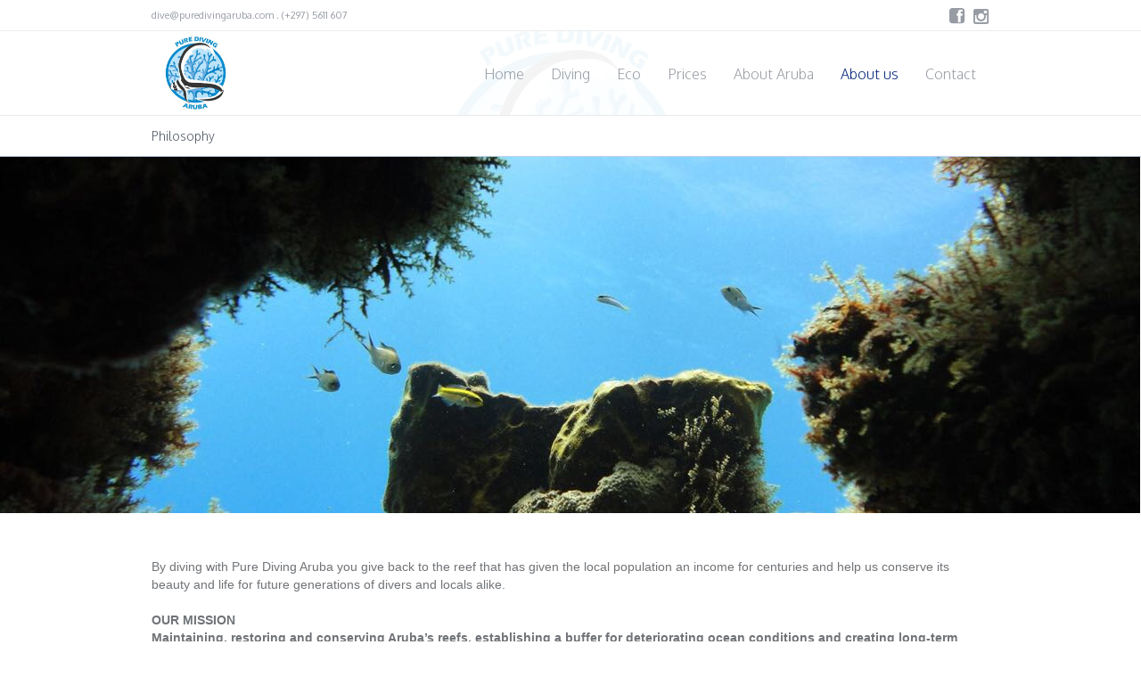

--- FILE ---
content_type: text/html; charset=UTF-8
request_url: https://www.puredivingaruba.com/about-us/philosophy/
body_size: 11326
content:
<!DOCTYPE html>
<!--[if IE 8]>
<html class="ie ie8" lang="en-US">
<![endif]-->
<!--[if !(IE 8)]><!-->
<html lang="en-US" class="cmsms_html">
<!--<![endif]-->
<head>
<meta charset="UTF-8" />
<meta name="viewport" content="width=device-width, initial-scale=1, maximum-scale=1" />
<link rel="shortcut icon" href="https://www.puredivingaruba.com/wp-content/uploads/2018/06/Drum-Fish-FINAL-2-e1536855024792.jpg" type="image/x-icon" />
<link rel="profile" href="http://gmpg.org/xfn/11" />
<link rel="pingback" href="https://www.puredivingaruba.com/xmlrpc.php" />

<title>Philosophy - Pure Diving Aruba</title>
<meta name='robots' content='max-image-preview:large' />

<!-- This site is optimized with the Yoast SEO Premium plugin v11.2.1 - https://yoast.com/wordpress/plugins/seo/ -->
<link rel="canonical" href="https://www.puredivingaruba.com/about-us/philosophy/" />
<meta property="og:locale" content="en_US" />
<meta property="og:type" content="article" />
<meta property="og:title" content="Philosophy - Pure Diving Aruba" />
<meta property="og:url" content="https://www.puredivingaruba.com/about-us/philosophy/" />
<meta property="og:site_name" content="Pure Diving Aruba" />
<meta property="article:publisher" content="https://www.facebook.com/puredivingaruba/" />
<meta name="twitter:card" content="summary_large_image" />
<meta name="twitter:title" content="Philosophy - Pure Diving Aruba" />
<script type='application/ld+json' class='yoast-schema-graph yoast-schema-graph--main'>{"@context":"https://schema.org","@graph":[{"@type":"Organization","@id":"https://www.puredivingaruba.com/#organization","name":"Pure Diving Aruba","url":"https://www.puredivingaruba.com/","sameAs":["https://www.facebook.com/puredivingaruba/","https://www.instagram.com/puredivingaruba/"],"logo":{"@type":"ImageObject","@id":"https://www.puredivingaruba.com/#logo","url":"https://www.puredivingaruba.com/wp-content/uploads/2018/06/Drum-Fish-FINAL-2-e1536855024792.jpg","width":392,"height":375,"caption":"Pure Diving Aruba"},"image":{"@id":"https://www.puredivingaruba.com/#logo"}},{"@type":"WebSite","@id":"https://www.puredivingaruba.com/#website","url":"https://www.puredivingaruba.com/","name":"Pure Diving Aruba","publisher":{"@id":"https://www.puredivingaruba.com/#organization"},"potentialAction":{"@type":"SearchAction","target":"https://www.puredivingaruba.com/?s={search_term_string}","query-input":"required name=search_term_string"}},{"@type":"WebPage","@id":"https://www.puredivingaruba.com/about-us/philosophy/#webpage","url":"https://www.puredivingaruba.com/about-us/philosophy/","inLanguage":"en-US","name":"Philosophy - Pure Diving Aruba","isPartOf":{"@id":"https://www.puredivingaruba.com/#website"},"datePublished":"2018-05-12T22:35:01-04:00","dateModified":"2018-11-03T12:39:26-04:00"}]}</script>
<!-- / Yoast SEO Premium plugin. -->

<link rel='dns-prefetch' href='//fonts.googleapis.com' />
<link rel='dns-prefetch' href='//s.w.org' />
<link rel="alternate" type="application/rss+xml" title="Pure Diving Aruba &raquo; Feed" href="https://www.puredivingaruba.com/feed/" />
<link rel="alternate" type="application/rss+xml" title="Pure Diving Aruba &raquo; Comments Feed" href="https://www.puredivingaruba.com/comments/feed/" />
		<!-- This site uses the Google Analytics by ExactMetrics plugin v7.15.3 - Using Analytics tracking - https://www.exactmetrics.com/ -->
							<script src="//www.googletagmanager.com/gtag/js?id=UA-125714686-1"  data-cfasync="false" data-wpfc-render="false" type="text/javascript" async></script>
			<script data-cfasync="false" data-wpfc-render="false" type="text/javascript">
				var em_version = '7.15.3';
				var em_track_user = true;
				var em_no_track_reason = '';
				
								var disableStrs = [
															'ga-disable-UA-125714686-1',
									];

				/* Function to detect opted out users */
				function __gtagTrackerIsOptedOut() {
					for (var index = 0; index < disableStrs.length; index++) {
						if (document.cookie.indexOf(disableStrs[index] + '=true') > -1) {
							return true;
						}
					}

					return false;
				}

				/* Disable tracking if the opt-out cookie exists. */
				if (__gtagTrackerIsOptedOut()) {
					for (var index = 0; index < disableStrs.length; index++) {
						window[disableStrs[index]] = true;
					}
				}

				/* Opt-out function */
				function __gtagTrackerOptout() {
					for (var index = 0; index < disableStrs.length; index++) {
						document.cookie = disableStrs[index] + '=true; expires=Thu, 31 Dec 2099 23:59:59 UTC; path=/';
						window[disableStrs[index]] = true;
					}
				}

				if ('undefined' === typeof gaOptout) {
					function gaOptout() {
						__gtagTrackerOptout();
					}
				}
								window.dataLayer = window.dataLayer || [];

				window.ExactMetricsDualTracker = {
					helpers: {},
					trackers: {},
				};
				if (em_track_user) {
					function __gtagDataLayer() {
						dataLayer.push(arguments);
					}

					function __gtagTracker(type, name, parameters) {
						if (!parameters) {
							parameters = {};
						}

						if (parameters.send_to) {
							__gtagDataLayer.apply(null, arguments);
							return;
						}

						if (type === 'event') {
							
														parameters.send_to = exactmetrics_frontend.ua;
							__gtagDataLayer(type, name, parameters);
													} else {
							__gtagDataLayer.apply(null, arguments);
						}
					}

					__gtagTracker('js', new Date());
					__gtagTracker('set', {
						'developer_id.dNDMyYj': true,
											});
															__gtagTracker('config', 'UA-125714686-1', {"forceSSL":"true"} );
										window.gtag = __gtagTracker;										(function () {
						/* https://developers.google.com/analytics/devguides/collection/analyticsjs/ */
						/* ga and __gaTracker compatibility shim. */
						var noopfn = function () {
							return null;
						};
						var newtracker = function () {
							return new Tracker();
						};
						var Tracker = function () {
							return null;
						};
						var p = Tracker.prototype;
						p.get = noopfn;
						p.set = noopfn;
						p.send = function () {
							var args = Array.prototype.slice.call(arguments);
							args.unshift('send');
							__gaTracker.apply(null, args);
						};
						var __gaTracker = function () {
							var len = arguments.length;
							if (len === 0) {
								return;
							}
							var f = arguments[len - 1];
							if (typeof f !== 'object' || f === null || typeof f.hitCallback !== 'function') {
								if ('send' === arguments[0]) {
									var hitConverted, hitObject = false, action;
									if ('event' === arguments[1]) {
										if ('undefined' !== typeof arguments[3]) {
											hitObject = {
												'eventAction': arguments[3],
												'eventCategory': arguments[2],
												'eventLabel': arguments[4],
												'value': arguments[5] ? arguments[5] : 1,
											}
										}
									}
									if ('pageview' === arguments[1]) {
										if ('undefined' !== typeof arguments[2]) {
											hitObject = {
												'eventAction': 'page_view',
												'page_path': arguments[2],
											}
										}
									}
									if (typeof arguments[2] === 'object') {
										hitObject = arguments[2];
									}
									if (typeof arguments[5] === 'object') {
										Object.assign(hitObject, arguments[5]);
									}
									if ('undefined' !== typeof arguments[1].hitType) {
										hitObject = arguments[1];
										if ('pageview' === hitObject.hitType) {
											hitObject.eventAction = 'page_view';
										}
									}
									if (hitObject) {
										action = 'timing' === arguments[1].hitType ? 'timing_complete' : hitObject.eventAction;
										hitConverted = mapArgs(hitObject);
										__gtagTracker('event', action, hitConverted);
									}
								}
								return;
							}

							function mapArgs(args) {
								var arg, hit = {};
								var gaMap = {
									'eventCategory': 'event_category',
									'eventAction': 'event_action',
									'eventLabel': 'event_label',
									'eventValue': 'event_value',
									'nonInteraction': 'non_interaction',
									'timingCategory': 'event_category',
									'timingVar': 'name',
									'timingValue': 'value',
									'timingLabel': 'event_label',
									'page': 'page_path',
									'location': 'page_location',
									'title': 'page_title',
								};
								for (arg in args) {
																		if (!(!args.hasOwnProperty(arg) || !gaMap.hasOwnProperty(arg))) {
										hit[gaMap[arg]] = args[arg];
									} else {
										hit[arg] = args[arg];
									}
								}
								return hit;
							}

							try {
								f.hitCallback();
							} catch (ex) {
							}
						};
						__gaTracker.create = newtracker;
						__gaTracker.getByName = newtracker;
						__gaTracker.getAll = function () {
							return [];
						};
						__gaTracker.remove = noopfn;
						__gaTracker.loaded = true;
						window['__gaTracker'] = __gaTracker;
					})();
									} else {
										console.log("");
					(function () {
						function __gtagTracker() {
							return null;
						}

						window['__gtagTracker'] = __gtagTracker;
						window['gtag'] = __gtagTracker;
					})();
									}
			</script>
				<!-- / Google Analytics by ExactMetrics -->
				<script type="text/javascript">
			window._wpemojiSettings = {"baseUrl":"https:\/\/s.w.org\/images\/core\/emoji\/13.0.1\/72x72\/","ext":".png","svgUrl":"https:\/\/s.w.org\/images\/core\/emoji\/13.0.1\/svg\/","svgExt":".svg","source":{"concatemoji":"https:\/\/www.puredivingaruba.com\/wp-includes\/js\/wp-emoji-release.min.js?ver=5.7.14"}};
			!function(e,a,t){var n,r,o,i=a.createElement("canvas"),p=i.getContext&&i.getContext("2d");function s(e,t){var a=String.fromCharCode;p.clearRect(0,0,i.width,i.height),p.fillText(a.apply(this,e),0,0);e=i.toDataURL();return p.clearRect(0,0,i.width,i.height),p.fillText(a.apply(this,t),0,0),e===i.toDataURL()}function c(e){var t=a.createElement("script");t.src=e,t.defer=t.type="text/javascript",a.getElementsByTagName("head")[0].appendChild(t)}for(o=Array("flag","emoji"),t.supports={everything:!0,everythingExceptFlag:!0},r=0;r<o.length;r++)t.supports[o[r]]=function(e){if(!p||!p.fillText)return!1;switch(p.textBaseline="top",p.font="600 32px Arial",e){case"flag":return s([127987,65039,8205,9895,65039],[127987,65039,8203,9895,65039])?!1:!s([55356,56826,55356,56819],[55356,56826,8203,55356,56819])&&!s([55356,57332,56128,56423,56128,56418,56128,56421,56128,56430,56128,56423,56128,56447],[55356,57332,8203,56128,56423,8203,56128,56418,8203,56128,56421,8203,56128,56430,8203,56128,56423,8203,56128,56447]);case"emoji":return!s([55357,56424,8205,55356,57212],[55357,56424,8203,55356,57212])}return!1}(o[r]),t.supports.everything=t.supports.everything&&t.supports[o[r]],"flag"!==o[r]&&(t.supports.everythingExceptFlag=t.supports.everythingExceptFlag&&t.supports[o[r]]);t.supports.everythingExceptFlag=t.supports.everythingExceptFlag&&!t.supports.flag,t.DOMReady=!1,t.readyCallback=function(){t.DOMReady=!0},t.supports.everything||(n=function(){t.readyCallback()},a.addEventListener?(a.addEventListener("DOMContentLoaded",n,!1),e.addEventListener("load",n,!1)):(e.attachEvent("onload",n),a.attachEvent("onreadystatechange",function(){"complete"===a.readyState&&t.readyCallback()})),(n=t.source||{}).concatemoji?c(n.concatemoji):n.wpemoji&&n.twemoji&&(c(n.twemoji),c(n.wpemoji)))}(window,document,window._wpemojiSettings);
		</script>
		<style type="text/css">
img.wp-smiley,
img.emoji {
	display: inline !important;
	border: none !important;
	box-shadow: none !important;
	height: 1em !important;
	width: 1em !important;
	margin: 0 .07em !important;
	vertical-align: -0.1em !important;
	background: none !important;
	padding: 0 !important;
}
</style>
	<link rel='stylesheet' id='wp-block-library-css'  href='https://www.puredivingaruba.com/wp-includes/css/dist/block-library/style.min.css?ver=5.7.14' type='text/css' media='all' />
<link rel='stylesheet' id='rs-plugin-settings-css'  href='https://www.puredivingaruba.com/wp-content/plugins/revslider/public/assets/css/settings.css?ver=5.4.7.1' type='text/css' media='all' />
<style id='rs-plugin-settings-inline-css' type='text/css'>
#rs-demo-id {}
</style>
<link rel='stylesheet' id='theme-style-css'  href='https://www.puredivingaruba.com/wp-content/themes/econature/style.css?ver=1.0.0' type='text/css' media='screen, print' />
<link rel='stylesheet' id='theme-adapt-css'  href='https://www.puredivingaruba.com/wp-content/themes/econature/css/adaptive.css?ver=1.0.0' type='text/css' media='screen, print' />
<link rel='stylesheet' id='theme-retina-css'  href='https://www.puredivingaruba.com/wp-content/themes/econature/css/retina.css?ver=1.0.0' type='text/css' media='screen' />
<link rel='stylesheet' id='ilightbox-css'  href='https://www.puredivingaruba.com/wp-content/themes/econature/css/ilightbox.css?ver=2.2.0' type='text/css' media='screen' />
<link rel='stylesheet' id='ilightbox-skin-dark-css'  href='https://www.puredivingaruba.com/wp-content/themes/econature/css/ilightbox-skins/dark-skin.css?ver=2.2.0' type='text/css' media='screen' />
<link rel='stylesheet' id='theme-fonts-schemes-css'  href='https://www.puredivingaruba.com/wp-content/uploads/cmsms_styles/econature.css?ver=1.0.0' type='text/css' media='screen' />
<!--[if lte IE 9]>
<link rel='stylesheet' id='theme-fonts-css'  href='https://www.puredivingaruba.com/wp-content/uploads/cmsms_styles/econature_fonts.css?ver=1.0.0' type='text/css' media='screen' />
<![endif]-->
<!--[if lte IE 9]>
<link rel='stylesheet' id='theme-schemes-primary-css'  href='https://www.puredivingaruba.com/wp-content/uploads/cmsms_styles/econature_colors_primary.css?ver=1.0.0' type='text/css' media='screen' />
<![endif]-->
<!--[if lte IE 9]>
<link rel='stylesheet' id='theme-schemes-secondary-css'  href='https://www.puredivingaruba.com/wp-content/uploads/cmsms_styles/econature_colors_secondary.css?ver=1.0.0' type='text/css' media='screen' />
<![endif]-->
<link rel='stylesheet' id='theme-icons-css'  href='https://www.puredivingaruba.com/wp-content/themes/econature/css/fontello.css?ver=1.0.0' type='text/css' media='screen' />
<link rel='stylesheet' id='animate-css'  href='https://www.puredivingaruba.com/wp-content/themes/econature/css/animate.css?ver=1.0.0' type='text/css' media='screen' />
<!--[if lt IE 9]>
<link rel='stylesheet' id='theme-ie-css'  href='https://www.puredivingaruba.com/wp-content/themes/econature/css/ie.css?ver=1.0.0' type='text/css' media='screen' />
<![endif]-->
<link rel='stylesheet' id='cmsms-google-fonts-css'  href='//fonts.googleapis.com/css?family=Oxygen%3A300%2C400%2C700&#038;ver=5.7.14' type='text/css' media='all' />
<script type='text/javascript' src='https://www.puredivingaruba.com/wp-content/plugins/google-analytics-dashboard-for-wp/assets/js/frontend-gtag.min.js?ver=7.15.3' id='exactmetrics-frontend-script-js'></script>
<script data-cfasync="false" data-wpfc-render="false" type="text/javascript" id='exactmetrics-frontend-script-js-extra'>/* <![CDATA[ */
var exactmetrics_frontend = {"js_events_tracking":"true","download_extensions":"zip,mp3,mpeg,pdf,docx,pptx,xlsx,rar","inbound_paths":"[{\"path\":\"\\\/go\\\/\",\"label\":\"affiliate\"},{\"path\":\"\\\/recommend\\\/\",\"label\":\"affiliate\"}]","home_url":"https:\/\/www.puredivingaruba.com","hash_tracking":"false","ua":"UA-125714686-1","v4_id":""};/* ]]> */
</script>
<script type='text/javascript' src='https://www.puredivingaruba.com/wp-includes/js/jquery/jquery.min.js?ver=3.5.1' id='jquery-core-js'></script>
<script type='text/javascript' src='https://www.puredivingaruba.com/wp-includes/js/jquery/jquery-migrate.min.js?ver=3.3.2' id='jquery-migrate-js'></script>
<script type='text/javascript' src='https://www.puredivingaruba.com/wp-content/plugins/revslider/public/assets/js/jquery.themepunch.tools.min.js?ver=5.4.7.1' id='tp-tools-js'></script>
<script type='text/javascript' src='https://www.puredivingaruba.com/wp-content/plugins/revslider/public/assets/js/jquery.themepunch.revolution.min.js?ver=5.4.7.1' id='revmin-js'></script>
<script type='text/javascript' src='https://www.puredivingaruba.com/wp-content/themes/econature/js/jsLibraries.min.js?ver=1.0.0' id='libs-js'></script>
<script type='text/javascript' src='https://www.puredivingaruba.com/wp-content/themes/econature/js/jquery.iLightBox.min.js?ver=2.2.0' id='iLightBox-js'></script>
<link rel="https://api.w.org/" href="https://www.puredivingaruba.com/wp-json/" /><link rel="alternate" type="application/json" href="https://www.puredivingaruba.com/wp-json/wp/v2/pages/3810" /><link rel="EditURI" type="application/rsd+xml" title="RSD" href="https://www.puredivingaruba.com/xmlrpc.php?rsd" />
<link rel="wlwmanifest" type="application/wlwmanifest+xml" href="https://www.puredivingaruba.com/wp-includes/wlwmanifest.xml" /> 
<meta name="generator" content="WordPress 5.7.14" />
<link rel='shortlink' href='https://www.puredivingaruba.com/?p=3810' />
<link rel="alternate" type="application/json+oembed" href="https://www.puredivingaruba.com/wp-json/oembed/1.0/embed?url=https%3A%2F%2Fwww.puredivingaruba.com%2Fabout-us%2Fphilosophy%2F" />
<link rel="alternate" type="text/xml+oembed" href="https://www.puredivingaruba.com/wp-json/oembed/1.0/embed?url=https%3A%2F%2Fwww.puredivingaruba.com%2Fabout-us%2Fphilosophy%2F&#038;format=xml" />
<style type="text/css">
	.header_top,
	.header_top_outer,
	.header_top_inner, 
	.header_top_aligner {
		height : 35px;
	}
	
	.header_mid,
	.header_mid_outer,
	.header_mid .header_mid_inner .search_wrap_inner,
	.header_mid .header_mid_inner .cmsms_dynamic_cart_link,
	.header_mid .header_mid_inner .slogan_wrap_inner,
	.header_mid .header_mid_inner .social_wrap_inner,
	.header_mid .header_mid_inner nav > div > ul,
	.header_mid .header_mid_inner nav > div > ul > li,
	.header_mid .header_mid_inner nav > div > ul > li > a,
	.header_mid .header_mid_inner nav > div > ul > li > a > span.nav_bg_clr,
	.header_mid .header_mid_inner .logo,
	.header_mid .header_mid_inner .resp_nav_wrap_inner {
		height : 95px;
	}
	
	.header_bot,
	.header_bot_outer,
	.header_bot .header_bot_inner nav > div > ul,
	.header_bot .header_bot_inner nav > div > ul > li,
	.header_bot .header_bot_inner nav > div > ul > li > a {
		height : 40px;
	}
	
	#page.fixed_header #middle {
		padding-top : 95px;
	}
	
	#page.fixed_header.enable_header_top #middle {
		padding-top : 130px;
	}
	
	#page.fixed_header.enable_header_bottom #middle {
		padding-top : 135px;
	}
	
	#page.fixed_header.enable_header_top.enable_header_bottom #middle {
		padding-top : 170px;
	}
	
	@media only screen and (max-width: 1024px) {
		.header_top,
		.header_top_outer,
		.header_top_inner,
		.header_top_aligner,
		.header_mid,
		.header_mid_outer,
		#header .header_mid_inner,
		.header_mid .header_mid_inner nav > div > ul,
		.header_mid .header_mid_inner nav > div > ul > li,
		.header_mid .header_mid_inner nav > div > ul > li > a,
		.header_mid .header_mid_inner nav > div > ul > li > a > span.nav_bg_clr,
		.header_bot,
		.header_bot_outer,
		.header_bot .header_bot_inner nav > div > ul,
		.header_bot .header_bot_inner nav > div > ul > li,
		.header_bot .header_bot_inner nav > div > ul > li > a {
			height : auto;
		}
		
		#page.fixed_header #middle,
		#page.fixed_header.enable_header_top #middle,
		#page.fixed_header.enable_header_bottom #middle,
		#page.fixed_header.enable_header_top.enable_header_bottom #middle {
			padding-top : 0px !important;
		}
	}

	#footer.cmsms_footer_default .footer_inner {
		min-height:450px;
	}
	
	.fixed_footer #main {
		margin-bottom:450px;
	}
</style><style type="text/css">.recentcomments a{display:inline !important;padding:0 !important;margin:0 !important;}</style><meta name="generator" content="Powered by Slider Revolution 5.4.7.1 - responsive, Mobile-Friendly Slider Plugin for WordPress with comfortable drag and drop interface." />
<link rel="icon" href="https://www.puredivingaruba.com/wp-content/uploads/2018/05/cropped-Pure-diving-drum-32x32.png" sizes="32x32" />
<link rel="icon" href="https://www.puredivingaruba.com/wp-content/uploads/2018/05/cropped-Pure-diving-drum-192x192.png" sizes="192x192" />
<link rel="apple-touch-icon" href="https://www.puredivingaruba.com/wp-content/uploads/2018/05/cropped-Pure-diving-drum-180x180.png" />
<meta name="msapplication-TileImage" content="https://www.puredivingaruba.com/wp-content/uploads/2018/05/cropped-Pure-diving-drum-270x270.png" />
<script type="text/javascript">function setREVStartSize(e){									
						try{ e.c=jQuery(e.c);var i=jQuery(window).width(),t=9999,r=0,n=0,l=0,f=0,s=0,h=0;
							if(e.responsiveLevels&&(jQuery.each(e.responsiveLevels,function(e,f){f>i&&(t=r=f,l=e),i>f&&f>r&&(r=f,n=e)}),t>r&&(l=n)),f=e.gridheight[l]||e.gridheight[0]||e.gridheight,s=e.gridwidth[l]||e.gridwidth[0]||e.gridwidth,h=i/s,h=h>1?1:h,f=Math.round(h*f),"fullscreen"==e.sliderLayout){var u=(e.c.width(),jQuery(window).height());if(void 0!=e.fullScreenOffsetContainer){var c=e.fullScreenOffsetContainer.split(",");if (c) jQuery.each(c,function(e,i){u=jQuery(i).length>0?u-jQuery(i).outerHeight(!0):u}),e.fullScreenOffset.split("%").length>1&&void 0!=e.fullScreenOffset&&e.fullScreenOffset.length>0?u-=jQuery(window).height()*parseInt(e.fullScreenOffset,0)/100:void 0!=e.fullScreenOffset&&e.fullScreenOffset.length>0&&(u-=parseInt(e.fullScreenOffset,0))}f=u}else void 0!=e.minHeight&&f<e.minHeight&&(f=e.minHeight);e.c.closest(".rev_slider_wrapper").css({height:f})					
						}catch(d){console.log("Failure at Presize of Slider:"+d)}						
					};</script>
</head>
<body class="page-template-default page page-id-3810 page-child parent-pageid-3808">
	
<!-- _________________________ Start Page _________________________ -->
<section id="page" class="chrome_only cmsms_liquid fixed_header fixed_footer enable_header_top hfeed site">
	<span class="cmsms_responsive_width"></span>


<!-- _________________________ Start Main _________________________ -->
<div id="main">
	
<!-- _________________________ Start Header _________________________ -->
<header id="header">
			<div class="header_top" data-height="35">
			<div class="header_top_outer">
				<div class="header_top_inner">
				<div class="header_top_right"><div class="header_top_aligner"></div><div class="social_wrap">
<div class="social_wrap_inner">
<ul>
<li>
	<a href="https://www.facebook.com/puredivingaruba/" class="cmsms-icon-facebook-squared" title="Facebook" target="_blank"></a></li>
<li>
	<a href="https://www.instagram.com/puredivingaruba/" class="cmsms-icon-instagramm" title="Instagram" target="_blank"></a></li>
</ul></div></div></div><div class="header_top_left"><div class="header_top_aligner"></div><div class="meta_wrap">dive@puredivingaruba.com    .   (+297) 5611 607</div></div>					<div class="cl"></div>
				</div>
			</div>
			<div class="header_top_but closed">
				<span class="cmsms_bot_arrow">
					<span></span>
				</span>
			</div>
		</div>
		<div class="header_mid" data-height="95">
		<div class="header_mid_outer">
			<div class="header_mid_inner">
			
			<div class="logo_wrap">
<style type="text/css">
	.header_mid .header_mid_inner .logo_wrap {
		width : 99px;
	}
</style>
<a href="https://www.puredivingaruba.com/" title="Pure Diving Aruba" class="logo">
	<img src="https://www.puredivingaruba.com/wp-content/uploads/2018/06/Drum-Fish-FINAL-2-e1536855024792.jpg" alt="Pure Diving Aruba" />
<style type="text/css">
	.header_mid_inner .logo .logo_retina {
		max-width : 196px;
	}
</style>
<img class="logo_retina" src="https://www.puredivingaruba.com/wp-content/uploads/2018/06/Drum-Fish-FINAL-2-e1536855024792.jpg" alt="Pure Diving Aruba" width="196" height="187.5" /></a>
</div>
			
						
							<div class="resp_nav_wrap">
					<div class="resp_nav_wrap_inner">
						<div class="resp_nav_content">
							<a class="responsive_nav cmsms-icon-menu-2" href="javascript:void(0);"></a>
						</div>
					</div>
				</div>
				
				<!-- _________________________ Start Navigation _________________________ -->
				<nav role="navigation">
					<div class="menu-main-container"><ul id="navigation" class="navigation"><li id="menu-item-3989" class="menu-item menu-item-type-custom menu-item-object-custom menu-item-home menu-item-3989"><a href="https://www.puredivingaruba.com/"><span class="nav_bg_clr"></span><span>Home</span></a></li>
<li id="menu-item-3991" class="menu-item menu-item-type-post_type menu-item-object-page menu-item-has-children menu-item-3991 menu-item-mega menu-item-mega-cols-three"><a href="https://www.puredivingaruba.com/diving/"><span class="nav_bg_clr"></span><span>Diving</span></a>
<div class="menu-item-mega-container">
<ul class="sub-menu">
	<li id="menu-item-4663" class="menu-item menu-item-type-post_type menu-item-object-page menu-item-has-children menu-item-4663"><a href="https://www.puredivingaruba.com/diving/guided-dives/"><span>Guided Dives</span></a>
	<ul class="sub-menu">
		<li id="menu-item-5382" class="menu-item menu-item-type-post_type menu-item-object-page menu-item-5382"><a href="https://www.puredivingaruba.com/diving/nitrox/"><span>Nitrox Diving</span></a>		</li>
		<li id="menu-item-5376" class="menu-item menu-item-type-post_type menu-item-object-page menu-item-5376"><a href="https://www.puredivingaruba.com/diving/sidemount/"><span>Sidemount Diving</span></a>		</li>
		<li id="menu-item-4052" class="menu-item menu-item-type-post_type menu-item-object-page menu-item-4052"><a href="https://www.puredivingaruba.com/diving/night-diving/"><span>Night Diving</span></a>		</li>
		<li id="menu-item-4053" class="menu-item menu-item-type-post_type menu-item-object-page menu-item-4053"><a href="https://www.puredivingaruba.com/diving/uv-night-diving/"><span>UV Night Diving</span></a>		</li>
		<li id="menu-item-4662" class="menu-item menu-item-type-post_type menu-item-object-page menu-item-4662"><a href="https://www.puredivingaruba.com/diving/solo-diving/"><span>Solo Diving</span></a>		</li>
	</ul>
	</li>
	<li id="menu-item-4010" class="menu-item menu-item-type-post_type menu-item-object-page menu-item-has-children menu-item-4010"><a href="https://www.puredivingaruba.com/courses/recreational/"><span>Courses</span></a>
	<ul class="sub-menu">
		<li id="menu-item-4067" class="menu-item menu-item-type-post_type menu-item-object-page menu-item-4067"><a href="https://www.puredivingaruba.com/courses/recreational/discover-scuba-diving/"><span>Scuba Discovery</span></a>		</li>
		<li id="menu-item-4066" class="menu-item menu-item-type-post_type menu-item-object-page menu-item-4066"><a href="https://www.puredivingaruba.com/courses/recreational/open-water/"><span>Open Water</span></a>		</li>
		<li id="menu-item-4065" class="menu-item menu-item-type-post_type menu-item-object-page menu-item-4065"><a href="https://www.puredivingaruba.com/courses/recreational/advanced-ow/"><span>Advanced Open Water</span></a>		</li>
		<li id="menu-item-4064" class="menu-item menu-item-type-post_type menu-item-object-page menu-item-4064"><a href="https://www.puredivingaruba.com/courses/recreational/rescue-diver/"><span>Rescue Diver</span></a>		</li>
		<li id="menu-item-4063" class="menu-item menu-item-type-post_type menu-item-object-page menu-item-4063"><a href="https://www.puredivingaruba.com/courses/professional/divemaster/"><span>Divemaster</span></a>		</li>
	</ul>
	</li>
	<li id="menu-item-4012" class="menu-item menu-item-type-post_type menu-item-object-page menu-item-has-children menu-item-4012"><a href="https://www.puredivingaruba.com/courses/specialties/"><span>Specialties</span></a>
	<ul class="sub-menu">
		<li id="menu-item-4056" class="menu-item menu-item-type-post_type menu-item-object-page menu-item-4056"><a href="https://www.puredivingaruba.com/courses/specialties/self-reliant-diver/"><span>Solo Diver</span></a>		</li>
		<li id="menu-item-4060" class="menu-item menu-item-type-post_type menu-item-object-page menu-item-4060"><a href="https://www.puredivingaruba.com/courses/specialties/wreck-diver/"><span>Wreck Diver</span></a>		</li>
		<li id="menu-item-4061" class="menu-item menu-item-type-post_type menu-item-object-page menu-item-4061"><a href="https://www.puredivingaruba.com/courses/specialties/padi-night-diver/"><span>Sidemount Diver</span></a>		</li>
		<li id="menu-item-4058" class="menu-item menu-item-type-post_type menu-item-object-page menu-item-4058"><a href="https://www.puredivingaruba.com/courses/specialties/deep-diver/"><span>Deep Diver</span></a>		</li>
		<li id="menu-item-4054" class="menu-item menu-item-type-post_type menu-item-object-page menu-item-4054"><a href="https://www.puredivingaruba.com/courses/specialties/more-specialties/"><span>More Specialties</span></a>		</li>
	</ul>
	</li>
</ul>
</div>
</li>
<li id="menu-item-3998" class="menu-item menu-item-type-post_type menu-item-object-page menu-item-has-children menu-item-3998"><a href="https://www.puredivingaruba.com/eco/"><span class="nav_bg_clr"></span><span>Eco</span></a>
<ul class="sub-menu">
	<li id="menu-item-4000" class="menu-item menu-item-type-post_type menu-item-object-page menu-item-4000"><a href="https://www.puredivingaruba.com/eco/in-the-shop/"><span>In the shop</span></a>	</li>
	<li id="menu-item-4005" class="menu-item menu-item-type-post_type menu-item-object-page menu-item-4005"><a href="https://www.puredivingaruba.com/eco/on-the-boat/"><span>On the boat</span></a>	</li>
	<li id="menu-item-4006" class="menu-item menu-item-type-post_type menu-item-object-page menu-item-4006"><a href="https://www.puredivingaruba.com/eco/other-projects/"><span>Other projects</span></a>	</li>
</ul>
</li>
<li id="menu-item-4802" class="menu-item menu-item-type-post_type menu-item-object-page menu-item-4802"><a href="https://www.puredivingaruba.com/prices/"><span class="nav_bg_clr"></span><span>Prices</span></a></li>
<li id="menu-item-3997" class="menu-item menu-item-type-post_type menu-item-object-page menu-item-has-children menu-item-3997"><a href="https://www.puredivingaruba.com/diving-aruba/"><span class="nav_bg_clr"></span><span>About Aruba</span></a>
<ul class="sub-menu">
	<li id="menu-item-4015" class="menu-item menu-item-type-post_type menu-item-object-page menu-item-4015"><a href="https://www.puredivingaruba.com/diving-aruba/west-coast/"><span>West coast</span></a>	</li>
	<li id="menu-item-4011" class="menu-item menu-item-type-post_type menu-item-object-page menu-item-4011"><a href="https://www.puredivingaruba.com/diving-aruba/south-coast/"><span>South coast</span></a>	</li>
	<li id="menu-item-4004" class="menu-item menu-item-type-post_type menu-item-object-page menu-item-4004"><a href="https://www.puredivingaruba.com/diving-aruba/north-east-coasts/"><span>North &#038; East Coasts</span></a>	</li>
	<li id="menu-item-4016" class="menu-item menu-item-type-post_type menu-item-object-page menu-item-has-children menu-item-4016"><a href="https://www.puredivingaruba.com/diving-aruba/wrecks/"><span>Wrecks</span></a>
	<ul class="sub-menu">
		<li id="menu-item-3993" class="menu-item menu-item-type-post_type menu-item-object-page menu-item-3993"><a href="https://www.puredivingaruba.com/diving-aruba/wrecks/antilla/"><span>Antilla</span></a>		</li>
		<li id="menu-item-3992" class="menu-item menu-item-type-post_type menu-item-object-page menu-item-3992"><a href="https://www.puredivingaruba.com/diving-aruba/wrecks/airplanes/"><span>Airplanes</span></a>		</li>
		<li id="menu-item-4001" class="menu-item menu-item-type-post_type menu-item-object-page menu-item-4001"><a href="https://www.puredivingaruba.com/diving-aruba/wrecks/jane-c/"><span>Jane C</span></a>		</li>
		<li id="menu-item-4007" class="menu-item menu-item-type-post_type menu-item-object-page menu-item-4007"><a href="https://www.puredivingaruba.com/diving-aruba/wrecks/pedernales/"><span>Pedernales</span></a>		</li>
	</ul>
	</li>
</ul>
</li>
<li id="menu-item-3990" class="menu-item menu-item-type-post_type menu-item-object-page current-page-ancestor current-menu-ancestor current-menu-parent current-page-parent current_page_parent current_page_ancestor menu-item-has-children menu-item-3990"><a href="https://www.puredivingaruba.com/about-us/"><span class="nav_bg_clr"></span><span>About us</span></a>
<ul class="sub-menu">
	<li id="menu-item-4008" class="menu-item menu-item-type-post_type menu-item-object-page current-menu-item page_item page-item-3810 current_page_item menu-item-4008"><a href="https://www.puredivingaruba.com/about-us/philosophy/"><span>Philosophy</span></a>	</li>
	<li id="menu-item-4003" class="menu-item menu-item-type-post_type menu-item-object-page menu-item-has-children menu-item-4003"><a href="https://www.puredivingaruba.com/about-us/meet-the-team/"><span>Meet the team</span></a>
	<ul class="sub-menu">
		<li id="menu-item-4013" class="menu-item menu-item-type-post_type menu-item-object-page menu-item-4013"><a href="https://www.puredivingaruba.com/about-us/meet-the-team/steven-koedijk/"><span>Steven Koedijk</span></a>		</li>
		<li id="menu-item-4957" class="menu-item menu-item-type-post_type menu-item-object-page menu-item-4957"><a href="https://www.puredivingaruba.com/about-us/meet-the-team/marjolijn-janssen/"><span>Marjolijn Janssen</span></a>		</li>
		<li id="menu-item-5342" class="menu-item menu-item-type-post_type menu-item-object-page menu-item-5342"><a href="https://www.puredivingaruba.com/about-us/meet-the-team/jeroen-ackermans/"><span>Jeroen Ackermans</span></a>		</li>
		<li id="menu-item-5368" class="menu-item menu-item-type-post_type menu-item-object-page menu-item-5368"><a href="https://www.puredivingaruba.com/about-us/meet-the-team/alonso-urdaneta/"><span>Alonso Urdaneta</span></a>		</li>
	</ul>
	</li>
	<li id="menu-item-4806" class="menu-item menu-item-type-post_type menu-item-object-page menu-item-4806"><a href="https://www.puredivingaruba.com/terms-conditions/"><span>Terms &#038; Conditions</span></a>	</li>
</ul>
</li>
<li id="menu-item-3995" class="menu-item menu-item-type-post_type menu-item-object-page menu-item-has-children menu-item-3995"><a href="https://www.puredivingaruba.com/contact/"><span class="nav_bg_clr"></span><span>Contact</span></a>
<ul class="sub-menu">
	<li id="menu-item-3994" class="menu-item menu-item-type-post_type menu-item-object-page menu-item-3994"><a href="https://www.puredivingaruba.com/contact/book-now/"><span>Book now</span></a>	</li>
	<li id="menu-item-4632" class="menu-item menu-item-type-post_type menu-item-object-page menu-item-4632"><a href="https://www.puredivingaruba.com/contact/contact-form/"><span>Contact Form</span></a>	</li>
	<li id="menu-item-5525" class="menu-item menu-item-type-post_type menu-item-object-page menu-item-5525"><a href="https://www.puredivingaruba.com/contact/credit-card-form/"><span>Credit card form</span></a>	</li>
	<li id="menu-item-4847" class="menu-item menu-item-type-post_type menu-item-object-page menu-item-4847"><a href="https://www.puredivingaruba.com/documents/"><span>Documents</span></a>	</li>
</ul>
</li>
</ul></div>					<div class="cl"></div>
				</nav>
				<!-- _________________________ Finish Navigation _________________________ -->
						</div>
		</div>
	</div>
</header>
<!-- _________________________ Finish Header _________________________ -->

	
<!-- _________________________ Start Middle _________________________ -->
<section id="middle">
<style type="text/css">.headline_color {
				background-color:#000000;
				opacity:0;
			}
			.headline_aligner {
				min-height:20px;
			}
		</style>
		<div class="headline cmsms_color_scheme_default">
			<div class="headline_outer">
				<div class="headline_color"></div>
				<div class="headline_inner align_left">
					<div class="headline_aligner"></div><div class="headline_text"><h1 class="entry-title">Philosophy</h1></div>
				</div>
			</div>
		</div><div class="middle_inner">
<section class="content_wrap fullwidth">

<!--_________________________ Start Content _________________________ -->
<div class="middle_content entry" role="main"></div></section><style type="text/css"> 
#cmsms_row_696efc8a03c27 .cmsms_row_outer_parent { 
	padding-top: 0px; 
} 

#cmsms_row_696efc8a03c27 .cmsms_row_outer_parent { 
	padding-bottom: 50px; 
} 

</style><div id="cmsms_row_696efc8a03c27" class="cmsms_row cmsms_color_scheme_default">
<div class="cmsms_row_outer_parent">
<div class="cmsms_row_outer">
<div class="cmsms_row_inner">
<div class="cmsms_row_margin">
<div class="cmsms_column one_first">
<div class="cmsms_slider">
<div id="rev_slider_35_1_wrapper" class="rev_slider_wrapper fullwidthbanner-container" data-source="gallery" style="margin:0px auto;background:transparent;padding:0px;margin-top:0px;margin-bottom:0px;">
<!-- START REVOLUTION SLIDER 5.4.7.1 fullwidth mode -->
	<div id="rev_slider_35_1" class="rev_slider fullwidthabanner" style="display:none;" data-version="5.4.7.1">
<ul>	<!-- SLIDE  -->
	<li data-index="rs-111" data-transition="fade" data-slotamount="default" data-hideafterloop="0" data-hideslideonmobile="off"  data-easein="default" data-easeout="default" data-masterspeed="300"  data-rotate="0"  data-saveperformance="off"  data-title="Slide" data-param1="" data-param2="" data-param3="" data-param4="" data-param5="" data-param6="" data-param7="" data-param8="" data-param9="" data-param10="" data-description="">
		<!-- MAIN IMAGE -->
		<img src="https://www.puredivingaruba.com/wp-content/uploads/2018/05/bart.jpg"  alt="" title="bart"  width="1280" height="960" data-bgposition="center center" data-bgfit="cover" data-bgrepeat="no-repeat" class="rev-slidebg" data-no-retina>
		<!-- LAYERS -->
	</li>
</ul>
<div class="tp-bannertimer tp-bottom" style="visibility: hidden !important;"></div>	</div>
<script>var htmlDiv = document.getElementById("rs-plugin-settings-inline-css"); var htmlDivCss="";
				if(htmlDiv) {
					htmlDiv.innerHTML = htmlDiv.innerHTML + htmlDivCss;
				}else{
					var htmlDiv = document.createElement("div");
					htmlDiv.innerHTML = "<style>" + htmlDivCss + "</style>";
					document.getElementsByTagName("head")[0].appendChild(htmlDiv.childNodes[0]);
				}
			</script>
		<script type="text/javascript">
if (setREVStartSize!==undefined) setREVStartSize(
	{c: '#rev_slider_35_1', gridwidth: [1240], gridheight: [400], sliderLayout: 'fullwidth'});
			
var revapi35,
	tpj;	
(function() {			
	if (!/loaded|interactive|complete/.test(document.readyState)) document.addEventListener("DOMContentLoaded",onLoad)
		else
	onLoad();
	
	function onLoad() {				
		if (tpj===undefined) {
			tpj = jQuery;

			if("off" == "on") tpj.noConflict();		
		}
	if(tpj("#rev_slider_35_1").revolution == undefined){
		revslider_showDoubleJqueryError("#rev_slider_35_1");
	}else{
		revapi35 = tpj("#rev_slider_35_1").show().revolution({
			sliderType:"standard",
			jsFileLocation:"//www.puredivingaruba.com/wp-content/plugins/revslider/public/assets/js/",
			sliderLayout:"fullwidth",
			dottedOverlay:"none",
			delay:9000,
			navigation: {
				onHoverStop:"off",
			},
			visibilityLevels:[1240,1024,778,480],
			gridwidth:1240,
			gridheight:400,
			lazyType:"none",
			shadow:0,
			spinner:"spinner0",
			stopLoop:"off",
			stopAfterLoops:-1,
			stopAtSlide:-1,
			shuffle:"off",
			autoHeight:"off",
			disableProgressBar:"on",
			hideThumbsOnMobile:"off",
			hideSliderAtLimit:0,
			hideCaptionAtLimit:0,
			hideAllCaptionAtLilmit:0,
			debugMode:false,
			fallbacks: {
				simplifyAll:"off",
				nextSlideOnWindowFocus:"off",
				disableFocusListener:false,
			}
		});
	}; /* END OF revapi call */
	
 }; /* END OF ON LOAD FUNCTION */
}()); /* END OF WRAPPING FUNCTION */
</script>
		</div><!-- END REVOLUTION SLIDER --></div>
</div>
</div>
</div>
</div>
</div>
</div>
<div id="cmsms_row_696efc8a0c2f9" class="cmsms_row cmsms_color_scheme_default">
<div class="cmsms_row_outer_parent">
<div class="cmsms_row_outer">
<div class="cmsms_row_inner">
<div class="cmsms_row_margin">
<div class="cmsms_column one_first">
<div class="cmsms_text">
<p>By diving with Pure Diving Aruba you give back to the reef that has given the local population an income for centuries and help us conserve its beauty and life for future generations of divers and locals alike.</p>
<p><strong>OUR MISSION</strong><br />
<strong>Maintaining, restoring and conserving Aruba’s reefs, establishing a buffer for deteriorating ocean conditions and creating long-term attraction on tourists through action above and below the surface.</strong></p>
<p><strong>OUR VISION</strong><br />
<strong>A healthy, balanced reef, kept by ocean loving locals and enthusiastic tourists, that gives back to Aruba and its divers in great dive sites and long-term attraction on tourists.</strong></p>
<p>We love diving, we love Aruba and we love the ocean. For these reasons all of our efforts go towards a high quality diving experience, while minimizing our ecological footprint. Leaving a footprint is unavoidable, but one can take steps to make it as small as possible.</p>
<p>Outside of the measures we take ourselves, we support a variety of local NGO’s in their fight to protect, conserve and restore Aruban reefs. Read more on our <a href="https://www.puredivingaruba.com/eco/">Eco</a>-pages.</p>
</div>
</div>
</div>
</div>
</div>
</div>
</div>

<div class="cl"></div><section class="content_wrap fullwidth">

<div class="middle_content entry" role="main"></div>
<!-- _________________________ Finish Content _________________________ -->

</section></div>
</section>
<!-- _________________________ Finish Middle _________________________ -->


<a href="javascript:void(0);" id="slide_top" class="cmsms-icon-up-open-mini"></a>
</div>
<!-- _________________________ Finish Main _________________________ -->

<!-- _________________________ Start Footer _________________________ -->
	<footer id="footer" role="contentinfo" class="cmsms_color_scheme_footer cmsms_footer_default">
		<div class="footer_bg">
			<div class="footer_inner">
		<a href="https://www.puredivingaruba.com/" title="Pure Diving Aruba" class="logo">
	<img src="https://www.puredivingaruba.com/wp-content/uploads/2018/09/logo-extra-ruimte.png" alt="Pure Diving Aruba" /><img class="footer_logo_retina" src="https://www.puredivingaruba.com/wp-content/uploads/2018/09/logo-extra-ruimte.png" alt="Pure Diving Aruba" width="158" height="258" /></a>
<div class="social_wrap">
<div class="social_wrap_inner">
<ul>
<li>
	<a href="https://www.facebook.com/puredivingaruba/" class="cmsms-icon-facebook-squared" title="Facebook" target="_blank"></a></li>
<li>
	<a href="https://www.instagram.com/puredivingaruba/" class="cmsms-icon-instagramm" title="Instagram" target="_blank"></a></li>
</ul></div></div><div class="footer_custom_html">dive@puredivingaruba.com . (+297) 5611 607
<br /><br />
Pictures on this website are credited to: Stephanie Bianco, Mark Dorfman, David Li, Hannah Burry and others.</div><span class="copyright">Pure Diving Aruba © 2018 | All Rights Reserved</span>
			</div>
		</div>
	</footer>
<!-- _________________________ Finish Footer _________________________ -->

</section>
<!-- _________________________ Finish Page _________________________ -->

			<script type="text/javascript">
				function revslider_showDoubleJqueryError(sliderID) {
					var errorMessage = "Revolution Slider Error: You have some jquery.js library include that comes after the revolution files js include.";
					errorMessage += "<br> This includes make eliminates the revolution slider libraries, and make it not work.";
					errorMessage += "<br><br> To fix it you can:<br>&nbsp;&nbsp;&nbsp; 1. In the Slider Settings -> Troubleshooting set option:  <strong><b>Put JS Includes To Body</b></strong> option to true.";
					errorMessage += "<br>&nbsp;&nbsp;&nbsp; 2. Find the double jquery.js include and remove it.";
					errorMessage = "<span style='font-size:16px;color:#BC0C06;'>" + errorMessage + "</span>";
						jQuery(sliderID).show().html(errorMessage);
				}
			</script>
			<script type='text/javascript' src='https://www.puredivingaruba.com/wp-includes/js/comment-reply.min.js?ver=5.7.14' id='comment-reply-js'></script>
<script type='text/javascript' src='https://www.puredivingaruba.com/wp-content/plugins/cmsms-mega-menu//js/jquery.megaMenu.js?ver=1.0.0' id='megamenu-js'></script>
<script type='text/javascript' src='https://www.puredivingaruba.com/wp-content/themes/econature/js/jqueryLibraries.min.js?ver=1.0.0' id='jLibs-js'></script>
<script type='text/javascript' src='https://www.puredivingaruba.com/wp-content/themes/econature/js/scrollspy.js?ver=1.0.0' id='scrollspy-js'></script>
<script type='text/javascript' id='script-js-extra'>
/* <![CDATA[ */
var cmsms_script = {"theme_url":"https:\/\/www.puredivingaruba.com\/wp-content\/themes\/econature","site_url":"https:\/\/www.puredivingaruba.com\/","home_url":"https:\/\/www.puredivingaruba.com\/","ajaxurl":"https:\/\/www.puredivingaruba.com\/wp-admin\/admin-ajax.php","nonce_ajax_like":"ded1d0cb7c","ilightbox_skin":"dark","ilightbox_path":"vertical","ilightbox_infinite":"0","ilightbox_aspect_ratio":"1","ilightbox_mobile_optimizer":"1","ilightbox_max_scale":"1","ilightbox_min_scale":"0.2","ilightbox_inner_toolbar":"0","ilightbox_smart_recognition":"0","ilightbox_fullscreen_one_slide":"0","ilightbox_fullscreen_viewport":"center","ilightbox_controls_toolbar":"1","ilightbox_controls_arrows":"0","ilightbox_controls_fullscreen":"1","ilightbox_controls_thumbnail":"1","ilightbox_controls_keyboard":"1","ilightbox_controls_mousewheel":"1","ilightbox_controls_swipe":"1","ilightbox_controls_slideshow":"0","ilightbox_close_text":"Close","ilightbox_enter_fullscreen_text":"Enter Fullscreen (Shift+Enter)","ilightbox_exit_fullscreen_text":"Exit Fullscreen (Shift+Enter)","ilightbox_slideshow_text":"Slideshow","ilightbox_next_text":"Next","ilightbox_previous_text":"Previous","ilightbox_load_image_error":"An error occurred when trying to load photo.","ilightbox_load_contents_error":"An error occurred when trying to load contents.","ilightbox_missing_plugin_error":"The content your are attempting to view requires the <a href='{pluginspage}' target='_blank'>{type} plugin<\\\/a>."};
/* ]]> */
</script>
<script type='text/javascript' src='https://www.puredivingaruba.com/wp-content/themes/econature/js/jquery.script.js?ver=1.0.0' id='script-js'></script>
<script type='text/javascript' src='https://www.puredivingaruba.com/wp-content/themes/econature/js/jquery.tweet.min.js?ver=1.3.1' id='twitter-js'></script>
<script type='text/javascript' src='https://www.puredivingaruba.com/wp-includes/js/wp-embed.min.js?ver=5.7.14' id='wp-embed-js'></script>
</body>
</html>


--- FILE ---
content_type: text/css
request_url: https://www.puredivingaruba.com/wp-content/themes/econature/style.css?ver=1.0.0
body_size: 26758
content:
/*
Theme Name: EcoNature
Theme URI: http://eco-nature.cmsmasters.net/
Author: cmsmasters
Author URI: http://cmsmasters.net/
Description: EcoNature Wordpress Theme is amazing. Unlimited design solutions can be created due to a great flexibility of settings and shortcode options. 99+ Custom Shortcodes are added through a Visual content composer with  drag'n'drop function. You can set a completely custom layout that stretches to any width, set your content in many columnns and assign animation many parts of your content. EcoNature theme has a Portfolio that can be set to any sort of a grid or a Masonry puzzle with variable paddings for elemens, while Blog can have several different layouts too. Custom Profiles and Projects post types offer an optimal way to present your content, while valid code, SEO-optimized structure and microformats guarantee this content is easily crawled and indexed by search engines. EcoNature comes with a Custom Mega Menu plugin, a really functional Form Builder and premium Revolution and Layer Slider plugins included for free. Multilanguage, RTL-ready, plugin-compatible and professionally-supported theme will make every day you work with your website be a EcoNature!
Version: 1.3.8
License:
License URI:
Text Domain: econature
Domain Path: /framework/languages
Tags: one-column, two-columns, three-columns, four-columns, left-sidebar, right-sidebar, custom-background, custom-colors, custom-header, custom-menu, editor-style, featured-image-header, featured-images, flexible-header, full-width-template, microformats, post-formats, rtl-language-support, sticky-post, theme-options, threaded-comments, translation-ready
*/


/*-------------------------------------------------------------------------

	1.	Browser Reset
	2.	Globally Applied Styles
	3.	Header + Centered + Right + Fixed Version
	4.	Content + Sidebar Styles
	5.	Bottom + Footer Styles
	6.	Blog (Default, Masonry, Timeline) + Post Styles
	7.	Portfolio (Grid, Puzzle) + Project Styles
	8.	Profiles + Profile Styles
	9.	Shortcodes Styles
	10.	Widgets Styles
	11. Search + Archives + Sitemap + Other Styles
	12.	General Form Styles
	13.	CSS3 Animations

-------------------------------------------------------------------------*/


/*-------------------------------------------------------------------------*/
/*	1.	Browser Reset	*/
/*-------------------------------------------------------------------------*/
html,
body,
div,
span,
applet,
object,
iframe,
h1,
h2,
h3,
h4,
h5,
h6,
p,
blockquote,
figure,
pre,
a,
abbr,
acronym,
address,
big,
cite,
code,
del,
dfn,
em,
font,
ins,
kbd,
q,
s,
samp,
small,
strike,
strong,
sub,
sup,
tt,
var,
b,
u,
i,
center,
dl,
dt,
dd,
ol,
ul,
li,
fieldset,
form,
label,
legend,
table,
caption,
tbody,
tfoot,
thead,
tr,
th,
td {
  background: transparent;
  border: 0;
  margin: 0;
  padding: 0;
  vertical-align: baseline;
  outline: none;
}
html,
body {
  overflow-x: hidden;
  position: relative;
}
html {
  height: 100%;
}
body {
  text-rendering: optimizeLegibility;
}
*,
*:before,
*:after {
  -webkit-box-sizing: border-box;
  -moz-box-sizing: border-box;
  box-sizing: border-box;
}
article,
aside,
details,
figcaption,
figure,
footer,
header,
hgroup,
menu,
nav,
section,
object,
video,
audio,
embed,
canvas,
iframe {
  display: block;
}
video {
  background-color: #000000;
}
iframe {
  margin-bottom: 20px;
  max-width: 100%;
}
abbr,
address {
  display: inline-block;
}
abbr {
  text-decoration: none;
}
address {
  font-style: normal;
}
code {
  display: block;
}
h1,
h2,
h3,
h4,
h5,
h6 {
  font-weight: normal;
}
ul,
ol {
  list-style-position: inside;
  margin-bottom: 20px;
}
ul li,
ol li {
  padding: 10px 0 0;
}
ul li:first-child,
ol li:first-child {
  padding-top: 0;
}
ul li:first-child:before,
ol li:first-child:before {
  top: 2px;
}
ul ul,
ol ul,
ul ol,
ol ol {
  margin: 0 0 0 20px;
}
ul li {
  display: block;
}
#middle ul,
#bottom ul,
#middle ol,
#bottom ol {
  overflow: hidden;
}
ol {
  list-style-type: decimal-leading-zero;
}
ul {
  list-style-type: none;
  padding-left: 15px;
}
ul li {
  position: relative;
}
ul li:before {
  content: '\e8b9';
  font-family: 'fontello';
  font-style: normal;
  font-weight: normal;
  speak: none;
  display: inline-block;
  text-decoration: inherit;
  width: 1em;
  padding: 0;
  margin: 0;
  text-align: center;
  font-variant: normal;
  text-transform: none;
  line-height: 1em;
  position: absolute;
  top: 12px;
  left: -17px;
}
#header ul,
#footer ul {
  padding: 0;
  margin: 0;
}
#header ul li:before,
#footer ul li:before {
  display: none;
}
blockquote {
  quotes: none;
}
blockquote:before,
blockquote:after {
  content: '';
  content: none;
}
del {
  text-decoration: line-through;
}
table {
  border-spacing: 0;
  border-collapse: collapse;
  width: 100%;
  margin-bottom: 20px;
}
table caption {
  text-align: center;
  padding: 20px;
}
table:not([class]):not([id]) {
  border-collapse: separate;
  border-spacing: 15px;
  width: auto;
}
img {
  display: inline-block;
  color: transparent;
  height: auto;
  font-size: 0;
  vertical-align: middle;
  max-width: 100%;
  image-rendering: -moz-crisp-edges;
  image-rendering: -o-crisp-edges;
  image-rendering: -webkit-optimize-contrast;
  image-rendering: optimizeQuality;
  -ms-interpolation-mode: bicubic ;
}
a img {
  border: 0;
}
figure {
  background-image: none !important;
}
input[type=text],
input[type=search],
input[type=email],
input[type=password],
input[type=tel],
input[type=number],
textarea,
select,
option {
  -webkit-box-sizing: border-box;
  -moz-box-sizing: border-box;
  box-sizing: border-box;
}
optgroup {
  font-weight: bold;
}
input[type=number]::-webkit-inner-spin-button,
input[type=number]::-webkit-outer-spin-button {
  height: auto;
}
input[type=search] {
  -webkit-appearance: textfield;
}
input[type=submit],
input[type=search]::-webkit-search-cancel-button,
input[type=search]::-webkit-search-decoration {
  -webkit-appearance: none;
}
input[type=submit] {
  -webkit-appearance: none;
}
input[type=text]::-ms-clear,
p:empty {
  display: none;
}
:focus {
  outline: 0;
}
sub,
sup,
small {
  font-size: 75%;
}
sub,
sup {
  position: relative;
}
sup {
  vertical-align: super;
}
sub {
  vertical-align: sub;
}
b,
strong {
  font-weight: bold;
}
th,
td,
caption {
  font-weight: normal;
}
svg {
  overflow: hidden;
}
hr {
  -webkit-box-sizing: content-box;
  -moz-box-sizing: content-box;
  box-sizing: content-box;
}
.sticky,
.bypostauthor,
.screen-reader-text {
  outline: none;
}
/*-------------------------------------------------------------------------*/
/*	2. Globally Applied Styles	*/
/*-------------------------------------------------------------------------*/
::selection {
  background: #ff6b6b;
  color: #ffffff;
}
::-moz-selection {
  background: #ff6b6b;
  color: #ffffff;
}
body {
  background-color: #ffffff;
  text-align: left;
  font: 13px/20px Arial, Helvetica, 'Nimbus Sans L', sans-serif;
  color: #404040;
}
body.cmsms_page_pace_invisible.pace-running,
body.cmsms_page_invisible {
  background-size: 0;
}
body.cmsms_page_pace_invisible.pace-running #page,
body.cmsms_page_invisible #page {
  visibility: hidden;
  opacity: 0;
}
.cmsms_responsive_width {
  display: block;
  width: auto;
  visibility: hidden;
}
a {
  font: 13px/20px Arial, Helvetica, 'Nimbus Sans L', sans-serif;
  color: #ff6b6b;
  text-decoration: none;
}
a:hover {
  color: #707070;
}
h1 {
  font: normal 300 28px/40px Roboto, Arial, Helvetica, 'Nimbus Sans L', sans-serif;
  color: #404040;
}
h2 {
  font: normal 300 22px/40px Roboto, Arial, Helvetica, 'Nimbus Sans L', sans-serif;
  color: #404040;
}
h3 {
  font: normal 300 18px/30px Roboto, Arial, Helvetica, 'Nimbus Sans L', sans-serif;
  color: #404040;
}
h4 {
  font: italic 500 16px/20px Roboto, Arial, Helvetica, 'Nimbus Sans L', sans-serif;
  color: #404040;
}
h5 {
  font: normal 300 15px/20px Roboto, Arial, Helvetica, 'Nimbus Sans L', sans-serif;
  color: #404040;
}
h6 {
  font: normal 700 14px/20px Arial, Helvetica, 'Nimbus Sans L', sans-serif;
  color: #404040;
}
div {
  text-align: left;
}
input[type=text],
input[type=search],
input[type=email],
input[type=password],
input[type=number],
input[type=url],
input[type=tel],
input[type=submit],
input[type=button],
button,
textarea,
select,
option {
  font: 13px/20px Arial, Helvetica, 'Nimbus Sans L', sans-serif;
  background-color: #fdfdfd;
  padding: 11px;
  margin: 0;
  max-width: 100%;
  border: 1px solid #dadada;
}
option {
  border: 0;
}
.jetpack_subscription_widget #subscribe-email input[type=text],
.jetpack_subscription_widget #subscribe-email input[type=email],
.widget_wysija input[type=text],
.widget_wysija input[type=email] {
  width: 100% !important;
  padding: 11px !important;
}
.widget_wysija_cont .wysija-submit {
  display: inline-block !important;
  margin: 0 !important;
}
.gform_wrapper input[type=text],
.gform_wrapper input[type=url],
.gform_wrapper input[type=email],
.gform_wrapper input[type=tel],
.gform_wrapper input[type=number],
.gform_wrapper input[type=password],
.gform_wrapper textarea {
  padding: 11px !important;
}
.gform_wrapper select {
  padding: 11px !important;
  margin: 0 !important;
}
input[type=submit] {
  cursor: pointer;
}
input[type=text]:focus,
input[type=search]:focus,
input[type=email]:focus,
input[type=password]:focus,
input[type=tel]:focus,
input[type=number]:focus,
textarea:focus {
  background-color: #ffffff;
  border: 1px solid #404040;
}
code {
  border: 1px solid;
  padding: 13.333333333333334px 20px;
  -webkit-border-radius: 3px;
  border-radius: 3px;
}
.cmsms_table {
  border-top: 0;
  width: 100%;
}
.cmsms_table tr td,
.cmsms_table tr th {
  border-bottom: 1px solid #dadada;
  padding: 15px;
}
.cmsms_table tr td:first-child,
.cmsms_table tr th:first-child {
  border-left: 1px solid #dadada;
}
.cmsms_table tr td:last-child,
.cmsms_table tr th:last-child {
  border-right: 1px solid #dadada;
}
.cmsms_table tr td.cmsms_table_cell_aligncenter,
.cmsms_table tr th.cmsms_table_cell_aligncenter {
  text-align: center;
}
.cmsms_table tr td.cmsms_table_cell_alignright,
.cmsms_table tr th.cmsms_table_cell_alignright {
  text-align: right;
}
.cmsms_table tr th {
  font-weight: bold;
}
.cmsms_table tr:first-child td {
  border-top: 1px solid #dadada;
}
.cmsms_table tr.cmsms_table_row_header td,
.cmsms_table tr.cmsms_table_row_header th {
  border-color: #ff6b6b;
  background-color: #ff6b6b;
  color: #ffffff;
}
.cmsms_table tr.cmsms_table_row_header td:first-child,
.cmsms_table tr.cmsms_table_row_header th:first-child,
.cmsms_table tr.cmsms_table_row_header td:last-child,
.cmsms_table tr.cmsms_table_row_header th:last-child {
  border-color: #ff6b6b;
}
.cmsms_table tr.cmsms_table_row_footer td,
.cmsms_table tr.cmsms_table_row_footer th {
  background-color: #fdfdfd;
}
.full-width {
  min-width: 100%;
}
audio.full-width {
  width: 100%;
}
.preloader,
.resizable_block {
  display: block;
  width: 100%;
  height: 0;
  position: relative;
}
.preloader {
  padding-bottom: 56.25%;
  display: inline-block;
  text-align: center;
}
.preloader .full-width {
  width: 100%;
  height: 100%;
  position: absolute;
  top: 0;
  left: 0;
}
.preloader.highImg {
  height: auto;
  padding: 0;
}
.preloader.highImg .full-width {
  height: auto;
  position: relative;
  top: auto;
  left: auto;
}
.resizable_block {
  padding-bottom: 56.25%;
  overflow: hidden;
}
.resizable_block .full-width {
  width: 100%;
  height: 100%;
  position: absolute;
  top: 0;
  left: 0;
}
.cmsms_img_rollover_wrap {
  display: block;
  position: relative;
  overflow: hidden;
}
.cmsms_img_rollover_wrap .img_placeholder {
  width: 100%;
  height: 100%;
  position: absolute;
  left: 0;
  top: 0;
}
.cmsms_img_rollover_wrap .img_placeholder:before {
  font-size: 40px;
  width: 1em;
  height: 1em;
  margin: auto !important;
  position: absolute;
  left: 0;
  right: 0;
  top: 0;
  bottom: 0;
}
.cmsms_img_rollover_wrap.highImg .img_placeholder {
  display: block;
  padding-bottom: 79.2%;
  position: relative;
}
.cmsms_img_rollover_wrap .cmsms_img_rollover {
  background-color: transparent;
  width: 100%;
  height: 100%;
  position: absolute;
  left: 0;
  top: 0;
}
.cmsms_img_rollover_wrap .cmsms_img_rollover .cmsms_image_link,
.cmsms_img_rollover_wrap .cmsms_img_rollover .cmsms_open_link {
  overflow: hidden;
  width: 50px;
  height: 50px;
  margin: auto !important;
  position: absolute;
  left: 0;
  right: 0;
  top: 0;
  bottom: 0;
  opacity: 0;
  -webkit-border-radius: 3px;
  border-radius: 3px;
}
.cmsms_img_rollover_wrap .cmsms_img_rollover .cmsms_image_link > span,
.cmsms_img_rollover_wrap .cmsms_img_rollover .cmsms_open_link > span {
  font-size: 20px;
  width: 1em;
  height: 1em;
  margin: auto !important;
  position: absolute;
  left: 0;
  right: 0;
  top: 0;
  bottom: 0;
}
.cmsms_img_rollover_wrap .cmsms_img_rollover .cmsms_image_link > span:before,
.cmsms_img_rollover_wrap .cmsms_img_rollover .cmsms_open_link > span:before {
  margin-left: 0;
  margin-right: 0;
}
.cmsms_img_rollover_wrap .cmsms_img_rollover .cmsms_image_link,
.cmsms_img_rollover_wrap .cmsms_img_rollover .cmsms_open_link {
  left: -50px;
  right: 100%;
}
.cmsms_img_rollover_wrap .cmsms_img_rollover .cmsms_image_link + .cmsms_open_link {
  right: -50px;
  left: 100%;
}
.cmsms_img_rollover_wrap .cmsms_img_rollover .cmsms_open_post_link {
  width: 100%;
  height: 100%;
  position: absolute;
  left: 0;
  top: 0;
}
.cmsms_img_rollover_wrap:hover .cmsms_img_rollover .cmsms_open_link,
.cmsms_img_rollover_wrap:hover .cmsms_img_rollover .cmsms_image_link.no_open_link {
  left: 0;
  right: 0;
  opacity: 1;
}
.cmsms_img_rollover_wrap:hover .cmsms_img_rollover .cmsms_image_link {
  left: -55px;
  right: 0;
  opacity: 1;
}
.cmsms_img_rollover_wrap:hover .cmsms_img_rollover .cmsms_image_link + .cmsms_open_link {
  right: -55px;
  left: 0;
}
p {
  padding: 0 0 20px;
  margin: 0;
}
h1,
h2,
h3,
h4,
h5,
h6 {
  padding: 0;
  margin: 0 0 20px;
}
h1 a,
h2 a,
h3 a,
h4 a,
h5 a,
h6 a {
  font-family: inherit;
  font-size: inherit;
  font-weight: inherit;
  font-style: inherit;
  line-height: inherit;
  text-decoration: none;
}
.alignleft,
.fl {
  float: left;
}
.alignright,
.fr {
  float: right;
}
img.alignleft,
img.fl {
  margin-right: 20px;
  margin-bottom: 20px;
}
img.alignright,
img.fr {
  margin-left: 20px;
  margin-bottom: 20px;
}
img.aligncenter {
  margin: 0 auto 20px;
}
img.alignnone {
  margin-bottom: 20px;
}
.dn {
  display: none;
}
.tal,
.ta_left {
  text-align: left;
}
.tac,
.ta_center {
  text-align: center;
}
.tar,
.ta_right {
  text-align: right;
}
.cl,
.clear {
  clear: both;
}
.ovh {
  overflow: hidden;
}
.low_case {
  text-transform: lowercase;
}
.up_case {
  text-transform: uppercase;
}
hr {
  border: 0;
  border-top-style: solid;
  margin: 40px 0;
}
hr,
.cmsms_widget_divider,
.cmsms_divider {
  background-color: transparent;
  border-bottom-width: 1px;
  height: 1px;
  width: 100%;
  clear: both;
}
.cmsms_widget_divider {
  margin: 0 2% 20px;
  width: 96%;
}
.cmsms_widget_divider.solid,
.cmsms_divider.solid {
  border-bottom-style: solid;
}
.cmsms_widget_divider.dashed,
.cmsms_divider.dashed {
  border-bottom-style: dashed;
}
.cmsms_widget_divider.dotted,
.cmsms_divider.dotted {
  border-bottom-style: dotted;
}
.cmsms_widget_divider.transparent,
.cmsms_divider.transparent {
  border-bottom-width: 0;
}
.wp-video-shortcode,
.mejs-layer {
  max-width: 100%;
}
.mejs-container.wp-video-shortcode,
.mejs-container.wp-audio-shortcode {
  margin-bottom: 20px;
  max-width: 100%;
}
.cmsms_video_wrap {
  width: 100%;
  height: 0;
  padding-bottom: 56.25%;
  margin-bottom: 20px;
  position: relative;
  overflow: hidden;
  max-width: 100%;
}
.cmsms_video_wrap > div {
  width: 100% !important;
  height: 100%;
  position: absolute;
  top: 0;
  left: 0;
}
.cmsms_video_wrap iframe {
  width: 100%;
  height: 100%;
  margin-bottom: 0;
  position: absolute;
  top: 0;
  left: 0;
  max-width: auto;
}
.cmsms_video_wrap .wp-video-shortcode,
.cmsms_video_wrap .mejs-layer {
  width: 100% !important;
  height: 100% !important;
  position: absolute;
  top: 0;
  left: 0;
}
.cmsms_video_wrap .wp-video-shortcode .mejs-overlay-button,
.cmsms_video_wrap .mejs-layer .mejs-overlay-button {
  margin-top: -50px !important;
}
.cmsms_column {
  position: relative;
  min-height: 1px;
}
.one_first,
.one_half,
.one_third,
.two_third,
.one_fourth,
.three_fourth,
.one_fifth,
.one_sixth {
  position: relative;
  float: left;
  margin: 0 2%;
}
.one_sixth {
  width: 12.67%;
}
.one_fifth {
  width: 16%;
}
.one_fourth {
  width: 21%;
}
.one_third {
  width: 29.33%;
}
.one_half {
  width: 46%;
}
.two_third {
  width: 62.67%;
}
.three_fourth {
  width: 71%;
}
.one_first {
  width: 96%;
  position: relative;
  float: none;
  clear: both;
}
[data-animation] {
  opacity: 0;
}
[data-animation].animated {
  opacity: 1;
}
.meta_wrap {
  position: relative;
  font: 11px/18px Roboto, Arial, Helvetica, 'Nimbus Sans L', sans-serif;
  margin-top: -2px;
}
.meta_wrap a {
  font: 11px/18px Roboto, Arial, Helvetica, 'Nimbus Sans L', sans-serif;
}
.meta_wrap > div,
.meta_wrap > p,
.meta_wrap > span,
.meta_wrap > strong {
  display: inline-block;
}
.meta_wrap > div[class^="cmsms-icon-"]:before,
.meta_wrap > p[class^="cmsms-icon-"]:before,
.meta_wrap > span[class^="cmsms-icon-"]:before,
.meta_wrap > strong[class^="cmsms-icon-"]:before,
.meta_wrap > div[class*=" cmsms-icon-"]:before,
.meta_wrap > p[class*=" cmsms-icon-"]:before,
.meta_wrap > span[class*=" cmsms-icon-"]:before,
.meta_wrap > strong[class*=" cmsms-icon-"]:before {
  font-size: 16px;
  margin-left: 0;
  margin-right: 0.5em;
  vertical-align: middle;
}
.social_wrap {
  display: block;
  position: relative;
  overflow: hidden;
}
.social_wrap ul {
  display: block;
  list-style: none;
}
.social_wrap ul li {
  display: inline-block;
  padding: 0;
  position: relative;
}
.social_wrap ul li a {
  display: inline-block;
}
.social_wrap ul li a[class^="cmsms-icon-"]:before,
.social_wrap ul li a[class*=" cmsms-icon-"]:before {
  display: block;
  margin: 0;
  position: absolute;
}
.resp_nav_wrap,
.slogan_wrap,
.search_wrap {
  display: block;
  position: relative;
  overflow: hidden;
}
.resp_nav_wrap_inner,
.slogan_wrap_inner,
.search_wrap_inner {
  display: table;
}
.resp_nav_content,
.slogan_wrap_text,
.search_wrap_inner_left,
.search_wrap_inner_right {
  display: table-cell;
  vertical-align: middle;
}
.resp_nav_wrap {
  display: none;
}
.search_wrap .search_wrap_inner {
  width: 100%;
}
.search_wrap .search_wrap_inner .search_but {
  display: inline-block;
}
.slogan_wrap {
  max-width: 60%;
}
.slogan_wrap .slogan_wrap_inner .slogan_wrap_text > * {
  display: inline-block;
  padding: 0;
  margin: 0;
}
nav {
  display: block;
  position: relative;
}
nav > div > ul {
  list-style: none;
  display: block;
  position: relative;
  z-index: 202;
  zoom: 1;
}
nav > div > ul ul {
  list-style: none;
  visibility: hidden;
  position: absolute;
  left: 0;
  top: 100%;
  z-index: 203;
  opacity: 0;
  -webkit-box-sizing: border-box;
  -moz-box-sizing: border-box;
  box-sizing: border-box;
}
nav > div > ul ul ul {
  left: 100%;
  top: 0;
}
nav > div > ul li {
  display: block;
  padding: 0;
  position: relative;
  z-index: 203;
}
nav > div > ul li:hover {
  z-index: 204;
}
nav > div > ul li:hover > ul {
  visibility: visible;
  opacity: 1;
}
nav > div > ul > li {
  float: left;
}
nav > div > ul > li.menu-item-dropdown-right > ul {
  left: auto;
  right: 0;
}
nav > div > ul > li.menu-item-dropdown-right > ul ul {
  left: auto;
  right: 100%;
}
nav > div > ul a {
  display: block;
  position: relative;
  z-index: 204;
  -webkit-box-sizing: border-box;
  -moz-box-sizing: border-box;
  box-sizing: border-box;
}
#header nav > div > ul ul {
  margin: 20px 0 0;
}
#header nav > div > ul ul ul {
  margin: 0 0 0 20px;
}
#header nav > div > ul li:hover > ul {
  margin: 0;
}
#header nav > div > ul > li.menu-item-dropdown-right ul ul {
  margin: 0;
}
#header nav > div > ul > li.menu-item-dropdown-right > ul li:hover > ul {
  margin: 0;
}
#header nav > div > ul > li.menu-item-mega.menu-item-dropdown-right > div.menu-item-mega-container {
  left: auto;
  right: 0;
}
#header nav > div > ul > li.menu-item-mega.menu-item-dropdown-right > div.menu-item-mega-container ul {
  right: auto;
}
#header nav > div > ul > li.menu-item-mega ul {
  border: 0;
  width: auto;
  margin: 0;
  position: relative;
  top: auto;
  left: auto;
  right: auto;
  z-index: 203;
}
#header nav > div > ul > li.menu-item-mega > div.menu-item-mega-container {
  display: block;
  width: auto;
  padding: 20px 20px;
  margin: 20px 0 0;
  visibility: hidden;
  overflow: hidden;
  position: absolute;
  left: 0;
  top: 100%;
  z-index: 203;
  opacity: 0;
}
#header nav > div > ul > li.menu-item-mega > div.menu-item-mega-container > ul {
  display: table;
  width: 100%;
  margin-left: 0;
  margin-right: 0;
}
#header nav > div > ul > li.menu-item-mega > div.menu-item-mega-container > ul > li {
  display: table-cell;
  padding: 0 15px;
}
#header nav > div > ul > li.menu-item-mega > div.menu-item-mega-container > ul > li ul li li a {
  width: auto;
  padding-left: 20px;
}
#header nav > div > ul > li.menu-item-mega > div.menu-item-mega-container > ul > li ul li li li a {
  padding-left: 40px;
}
#header nav > div > ul > li.menu-item-mega > div.menu-item-mega-container > ul > li ul li li li li a {
  padding-left: 60px;
}
#header nav > div > ul > li.menu-item-mega > div.menu-item-mega-container > ul > li ul li li li li li a {
  padding-left: 80px;
}
#header nav > div > ul > li.menu-item-mega > div.menu-item-mega-container > ul > li ul li li li li li li a {
  padding-left: 100px;
}
#header nav > div > ul > li.menu-item-mega > div.menu-item-mega-container > ul > li ul li li li li li li li a {
  padding-left: 120px;
}
#header nav > div > ul > li.menu-item-mega > div.menu-item-mega-container > ul > li ul li li li li li li li li a {
  padding-left: 140px;
}
#header nav > div > ul > li.menu-item-mega > div.menu-item-mega-container > ul > li ul li li li li li li li li li a {
  padding-left: 160px;
}
#header nav > div > ul > li.menu-item-mega > div.menu-item-mega-container > ul > li ul li li li li li li li li li li a {
  padding-left: 180px;
}
#header nav > div > ul > li.menu-item-mega > div.menu-item-mega-container > ul > li > ul {
  width: 180px;
}
#header nav > div > ul > li.menu-item-mega > div.menu-item-mega-container > ul > li > ul > li:first-child {
  border: 0;
}
#header nav > div > ul > li.menu-item-mega:hover > div.menu-item-mega-container {
  margin: 0;
  visibility: visible;
  opacity: 1;
}
#header nav > div > ul > li.menu-item-mega:hover > div.menu-item-mega-container ul {
  visibility: visible;
  opacity: 1;
}
#header nav > div > ul > li.menu-item-mega.menu-item-mega-fullwidth > div.menu-item-mega-container > ul > li a,
#header nav > div > ul > li.menu-item-mega.menu-item-mega-fullwidth > div.menu-item-mega-container > ul > li ul {
  width: auto;
}
#header nav > div > ul > li.menu-item-mega.menu-item-mega-fullwidth.menu-item-mega-cols-two > div.menu-item-mega-container > ul > li {
  width: 50%;
}
#header nav > div > ul > li.menu-item-mega.menu-item-mega-fullwidth.menu-item-mega-cols-three > div.menu-item-mega-container > ul > li {
  width: 33.33%;
}
#header nav > div > ul > li.menu-item-mega.menu-item-mega-fullwidth.menu-item-mega-cols-four > div.menu-item-mega-container > ul > li {
  width: 25%;
}
#header nav > div > ul > li.menu-item-mega.menu-item-mega-fullwidth.menu-item-mega-cols-five > div.menu-item-mega-container > ul > li {
  width: 20%;
}
#page.cmsms_boxed {
  width: 1000px;
  margin: 0 auto;
}
#page.cmsms_boxed #header,
#page.cmsms_boxed #footer {
  width: 1000px;
}
#page,
#main,
#header,
#middle,
.middle_content,
#bottom,
#footer,
.headline,
.cmsms_breadcrumbs,
.headline_outer,
.middle_inner,
.cmsms_row,
.cmsms_row_outer,
.cmsms_row_outer_parent {
  width: 100%;
  position: relative;
}
#footer,
.headline_inner,
.cmsms_breadcrumbs_inner {
  overflow: hidden;
}
#page:after,
#middle:after,
.middle_content:after {
  content: '.';
  display: block;
  clear: both;
  height: 0;
  visibility: hidden;
  overflow: hidden;
}
.header_top_outer,
.header_mid_outer,
.header_bot_outer {
  position: relative;
  -webkit-box-sizing: border-box;
  -moz-box-sizing: border-box;
  box-sizing: border-box;
}
.post-password-form,
.header_top_inner,
.header_mid_inner,
.header_bot_inner,
.content_wrap,
.headline_inner,
.cmsms_breadcrumbs_inner,
.bottom_outer,
.footer_inner,
.cmsms_row_inner {
  position: relative;
  width: 980px;
  padding: 0 20px;
  margin: 0 auto;
  -webkit-box-sizing: border-box;
  -moz-box-sizing: border-box;
  box-sizing: border-box;
}
.header_top_inner {
  z-index: 100;
}
.content_wrap .post-password-form {
  width: auto;
  padding: 0;
}
.cmsms_row .cmsms_row_outer_parent {
  padding: .1px 0;
}
.cmsms_row .cmsms_row_inner.cmsms_row_fullwidth {
  width: 100%;
  padding: 0 40px;
}
.cmsms_row .cmsms_row_margin {
  margin: 0 -2.07%;
  position: relative;
}
.cmsms_row .cmsms_row_overlay {
  width: 100%;
  height: 100%;
  position: absolute;
  top: 0;
  left: 0;
}
.content_wrap.r_sidebar .cmsms_row,
.content_wrap.l_sidebar .cmsms_row,
.content_wrap .opened-article .cmsms_row,
.content_wrap .cmsms_tabs .cmsms_row {
  -webkit-box-sizing: content-box;
  -moz-box-sizing: content-box;
  box-sizing: content-box;
}
.content_wrap.r_sidebar .cmsms_row .cmsms_row_inner,
.content_wrap.l_sidebar .cmsms_row .cmsms_row_inner,
.content_wrap .opened-article .cmsms_row .cmsms_row_inner,
.content_wrap .cmsms_tabs .cmsms_row .cmsms_row_inner {
  width: 100%;
  padding: 0;
}
.content_wrap.cmsms_set_fullwidth {
  width: 100%;
  padding: 0;
}
#bottom:after,
.bottom_bg:after,
.content_wrap:after,
.cmsms_row_inner:after,
.cmsms_row_margin:after,
.cmsms_column:after {
  content: '.';
  display: block;
  clear: both;
  height: 0;
  visibility: hidden;
  overflow: hidden;
}
#header {
  z-index: 9999;
}
#header .header_top_close_but,
#header .header_top_but {
  display: none;
}
#header .header_top_inner {
  -webkit-box-sizing: border-box;
  -moz-box-sizing: border-box;
  box-sizing: border-box;
}
#header .header_top_inner .responsive_top_nav {
  display: none;
}
#header .header_top_inner .header_top_left {
  overflow: hidden;
}
#header .header_top_inner .header_top_right {
  float: right;
}
#header .header_mid_inner {
  height: 100%;
}
#header .header_mid_inner .logo_wrap {
  height: 100%;
  position: relative;
}
#header .header_mid_inner .logo_wrap .title {
  display: block;
  line-height: 1em;
}
#header .header_mid_inner .logo_wrap .title_text {
  padding: 0 0 0 3px;
}
#header .header_mid_inner .social_wrap .social_wrap_inner {
  display: table;
}
#header .header_mid_inner .social_wrap .social_wrap_inner ul {
  display: table-cell;
  vertical-align: middle;
}
.header_mid_inner .logo_wrap {
  display: block;
  float: left;
}
.content_wrap:before {
  content: '';
  background-color: #ebebeb;
  width: 1px;
  height: 100%;
  position: absolute;
  top: 0;
}
.content_wrap.fullwidth:before {
  background-color: transparent !important;
}
.content_wrap.r_sidebar:before {
  margin-right: 9px;
  right: 25.5%;
}
.content_wrap.l_sidebar:before {
  margin-left: 9px;
  left: 25.5%;
}
.content {
  width: 74.5%;
  padding: 30px 20px 30px 0;
  position: relative;
  float: left;
  -webkit-box-sizing: border-box;
  -moz-box-sizing: border-box;
  box-sizing: border-box;
}
.content.fr {
  padding: 30px 0 30px 20px;
  float: right;
}
.sidebar {
  width: 25.5%;
  padding: 30px 0 30px 20px;
  position: relative;
  float: right;
  -webkit-box-sizing: border-box;
  -moz-box-sizing: border-box;
  box-sizing: border-box;
}
.sidebar.fl {
  padding: 30px 20px 30px 0;
  float: left;
}
.middle_content {
  padding-top: 30px;
  padding-bottom: 30px;
}
.middle_content:empty {
  display: none;
}
.bottom_bg {
  padding-top: 40px;
  padding-bottom: 20px;
}
.bottom_inner {
  margin: 0 -2%;
}
.bottom_inner aside {
  position: relative;
  float: left;
  margin: 0 2%;
}
.cmsms_theme_icon_check:before {
  content: '\eb1e';
}
/* Notice global styles */
.cmsms_notice {
  display: table;
  width: 100%;
  padding: 0 20px;
  margin-bottom: 20px;
  position: relative;
  -webkit-box-sizing: border-box;
  -moz-box-sizing: border-box;
  box-sizing: border-box;
}
.cmsms_notice[class*=" cmsms-icon-"],
.cmsms_notice[class*=" cmsms_theme_icon_"] {
  padding-left: 80px;
}
.cmsms_notice:before {
  padding-right: 20px;
  margin-top: -20px;
  margin-right: 0;
  position: absolute;
  top: 50%;
  left: 10px;
}
.cmsms_notice > .notice_icon {
  display: table-cell;
  height: 40px;
  padding: 20px 0;
}
.cmsms_notice > .notice_content {
  display: table-cell;
  position: relative;
  vertical-align: middle;
  padding: 20px 0 0;
}
.cmsms_notice .notice_close {
  position: absolute;
}
/* Icon Box global styles */
.cmsms_icon_box {
  position: relative;
}
.cmsms_icon_box.cmsms_box_centered:before,
.cmsms_icon_box.cmsms_box_colored:before {
  position: absolute;
  top: 0;
  left: 50%;
}
.cmsms_icon_box.cmsms_box_centered .icon_box_inner,
.cmsms_icon_box.cmsms_box_colored .icon_box_inner {
  text-align: center;
}
.cmsms_icon_box.cmsms_box_centered .icon_box_inner .icon_box_text,
.cmsms_icon_box.cmsms_box_colored .icon_box_inner .icon_box_text {
  text-align: center;
}
.cmsms_icon_box.cmsms_box_lefticon {
  padding-left: 60px;
}
.cmsms_icon_box.cmsms_box_lefticon:before {
  position: absolute;
  top: 0;
  left: 0;
}
/* Featured Block global styles */
.cmsms_featured_block {
  position: relative;
  margin-bottom: 20px;
}
.cmsms_featured_block .featured_block_inner {
  display: table;
  width: 100%;
  position: relative;
}
.cmsms_featured_block .featured_block_inner .featured_block_text,
.cmsms_featured_block .featured_block_inner .featured_block_button_wrap {
  display: table-cell;
  padding: 20px;
  position: relative;
  vertical-align: middle;
  -webkit-box-sizing: border-box;
  -moz-box-sizing: border-box;
  box-sizing: border-box;
}
/* Toggles global styles */
.cmsms_toggles {
  position: relative;
}
.cmsms_toggles .cmsms_toggles_filter {
  position: relative;
}
.cmsms_toggles .cmsms_toggle_wrap {
  position: relative;
}
.cmsms_toggles .cmsms_toggle_wrap .cmsms_toggle_title {
  position: relative;
}
.cmsms_toggles .cmsms_toggle_wrap .cmsms_toggle_title > .cmsms_toggle_plus {
  display: block;
  z-index: 1;
}
.cmsms_toggles .cmsms_toggle_wrap .cmsms_toggle_title > .cmsms_toggle_plus .cmsms_toggle_plus_hor,
.cmsms_toggles .cmsms_toggle_wrap .cmsms_toggle_title > .cmsms_toggle_plus .cmsms_toggle_plus_vert {
  display: block;
  position: absolute;
}
.cmsms_toggles .cmsms_toggle_wrap .cmsms_toggle_title > a {
  display: block;
  position: relative;
  z-index: 2;
}
.cmsms_toggles .cmsms_toggle_wrap .cmsms_toggle {
  display: none;
}
.cmsms_toggles .cmsms_toggle_wrap .cmsms_toggle:after {
  content: '.';
  display: block;
  clear: both;
  height: 0;
  visibility: hidden;
  overflow: hidden;
}
.cmsms_toggles .cmsms_toggle_wrap.current_toggle .cmsms_toggle_title .cmsms_toggle_plus_vert {
  display: none;
}
.cmsms_toggles .cmsms_toggle_wrap.current_toggle .cmsms_toggle {
  display: block;
}
/* Tabs global styles */
.cmsms_tabs {
  position: relative;
}
.cmsms_tabs:after {
  content: '.';
  display: block;
  clear: both;
  height: 0;
  visibility: hidden;
  overflow: hidden;
}
.cmsms_tabs .cmsms_tabs_list {
  list-style: none;
  padding: 0;
  margin: 0;
  position: relative;
}
.cmsms_tabs .cmsms_tabs_list:after {
  content: '.';
  display: block;
  clear: both;
  height: 0;
  visibility: hidden;
  overflow: hidden;
}
.cmsms_tabs .cmsms_tabs_list .cmsms_tabs_list_item {
  display: block;
  float: left;
  padding: 0;
  margin: 0;
}
.cmsms_tabs .cmsms_tabs_list .cmsms_tabs_list_item:before {
  display: none;
}
.cmsms_tabs .cmsms_tabs_list .cmsms_tabs_list_item > a {
  display: block;
  position: relative;
}
.cmsms_tabs .cmsms_tabs_wrap {
  position: relative;
  overflow: hidden;
}
.cmsms_tabs .cmsms_tabs_wrap .cmsms_tab {
  display: none;
}
.cmsms_tabs .cmsms_tabs_wrap .cmsms_tab:after {
  content: '.';
  display: block;
  clear: both;
  height: 0;
  visibility: hidden;
  overflow: hidden;
}
.cmsms_tabs .cmsms_tabs_wrap .cmsms_tab.active_tab {
  display: block;
}
.cmsms_tabs.tabs_mode_tour .cmsms_tabs_list {
  float: left;
  -webkit-box-sizing: border-box;
  -moz-box-sizing: border-box;
  box-sizing: border-box;
}
.cmsms_tabs.tabs_mode_tour .cmsms_tabs_list .cmsms_tabs_list_item {
  float: none;
}
.cmsms_tabs.tabs_mode_tour .cmsms_tabs_wrap {
  float: right;
  -webkit-box-sizing: border-box;
  -moz-box-sizing: border-box;
  box-sizing: border-box;
}
.cmsms_tabs.tabs_mode_tour.tabs_pos_right .cmsms_tabs_list {
  float: right;
}
.cmsms_tabs.tabs_mode_tour.tabs_pos_right .cmsms_tabs_wrap {
  float: left;
}
/* Icon List global styles */
.cmsms_icon_list_items {
  list-style: none;
  padding: 0;
  margin: 0;
  position: relative;
}
.cmsms_icon_list_items.cmsms_icon_list_type_block {
  padding: 0;
  margin: 0;
}
.cmsms_icon_list_items.cmsms_icon_list_type_block .cmsms_icon_list_item {
  display: block;
  width: 100%;
  padding: 0 0 60px;
  margin-bottom: -10px;
  position: relative;
}
.cmsms_icon_list_items.cmsms_icon_list_type_block .cmsms_icon_list_item:before {
  content: '';
  display: block;
  width: 1px;
  height: 100%;
  padding: 0;
  position: absolute;
  top: 0;
  z-index: 1;
  overflow: hidden;
}
.cmsms_icon_list_items.cmsms_icon_list_type_block .cmsms_icon_list_item:after {
  content: '.';
  display: block;
  clear: both;
  height: 0;
  visibility: hidden;
  overflow: hidden;
}
.cmsms_icon_list_items.cmsms_icon_list_type_block .cmsms_icon_list_item:last-child {
  padding-bottom: 0;
  margin-bottom: 0;
}
.cmsms_icon_list_items.cmsms_icon_list_type_block .cmsms_icon_list_item:last-child:before {
  display: none;
}
.cmsms_icon_list_items.cmsms_icon_list_type_block .cmsms_icon_list_item .cmsms_icon_list_icon {
  display: block;
  text-align: center;
  z-index: 2;
  -webkit-border-radius: 50%;
  border-radius: 50%;
}
.cmsms_icon_list_items.cmsms_icon_list_type_block .cmsms_icon_list_item_content {
  overflow: hidden;
}
.cmsms_icon_list_items.cmsms_icon_list_type_block.cmsms_icon_list_pos_left .cmsms_icon_list_item_content {
  text-align: left;
}
.cmsms_icon_list_items.cmsms_icon_list_type_block.cmsms_icon_list_pos_left .cmsms_icon_list_item_content .cmsms_icon_list_item_text {
  text-align: left;
}
.cmsms_icon_list_items.cmsms_icon_list_type_block.cmsms_icon_list_pos_left .cmsms_icon_list_icon_wrap {
  float: left;
  padding-right: 30px;
}
.cmsms_icon_list_items.cmsms_icon_list_type_block.cmsms_icon_list_pos_right .cmsms_icon_list_item_content {
  text-align: right;
}
.cmsms_icon_list_items.cmsms_icon_list_type_block.cmsms_icon_list_pos_right .cmsms_icon_list_item_content .cmsms_icon_list_item_text {
  text-align: right;
}
.cmsms_icon_list_items.cmsms_icon_list_type_block.cmsms_icon_list_pos_right .cmsms_icon_list_icon_wrap {
  float: right;
  padding-left: 30px;
}
/* Stats global styles */
.cmsms_stats {
  text-align: center;
  position: relative;
}
.cmsms_stats:after {
  content: '.';
  display: block;
  clear: both;
  height: 0;
  visibility: hidden;
  overflow: hidden;
}
.cmsms_stats .cmsms_stat_wrap .cmsms_stat {
  position: relative;
}
.cmsms_stats .cmsms_stat_wrap .cmsms_stat .cmsms_stat_inner {
  display: block;
  position: relative;
  -webkit-box-sizing: border-box;
  -moz-box-sizing: border-box;
  box-sizing: border-box;
}
.cmsms_stats.stats_mode_bars .cmsms_stat_wrap .cmsms_stat {
  margin: 0 0 10px;
}
.cmsms_stats.stats_mode_bars .cmsms_stat_wrap .cmsms_stat .cmsms_stat_inner {
  overflow: hidden;
}
.cmsms_stats.stats_mode_bars .cmsms_stat_wrap .cmsms_stat .cmsms_stat_inner .cmsms_stat_title,
.cmsms_stats.stats_mode_bars .cmsms_stat_wrap .cmsms_stat .cmsms_stat_inner .cmsms_stat_counter_wrap {
  position: absolute;
}
.cmsms_stats.stats_mode_bars .cmsms_stat_wrap .cmsms_stat .cmsms_stat_inner[class^="cmsms-icon-"]:before,
.cmsms_stats.stats_mode_bars .cmsms_stat_wrap .cmsms_stat .cmsms_stat_inner[class*=" cmsms-icon-"]:before {
  margin: 0;
  position: absolute;
}
.cmsms_stats.stats_mode_bars .cmsms_stat_wrap .cmsms_stat canvas {
  display: none;
}
.cmsms_stats.stats_mode_counters .cmsms_stat_wrap {
  text-align: center;
  display: inline-block;
  float: none;
  margin: 0;
  vertical-align: top;
}
.cmsms_stats.stats_mode_counters .cmsms_stat_wrap.one_fourth {
  width: 25%;
}
.cmsms_stats.stats_mode_counters .cmsms_stat_wrap.one_third {
  width: 33.3%;
}
.cmsms_stats.stats_mode_counters .cmsms_stat_wrap.one_half {
  width: 50%;
}
.cmsms_stats.stats_mode_counters .cmsms_stat_wrap.one_first {
  width: 100%;
}
.cmsms_stats.stats_mode_counters .cmsms_stat_wrap .cmsms_stat {
  margin: 0 0 20px;
}
.cmsms_stats.stats_mode_counters.stats_type_circles .cmsms_stat_wrap .cmsms_stat .cmsms_stat_inner {
  text-align: center;
  position: absolute;
  z-index: 2;
  -webkit-border-radius: 50%;
  border-radius: 50%;
}
.cmsms_stats.stats_mode_counters.stats_type_circles .cmsms_stat_wrap .cmsms_stat .cmsms_stat_inner .cmsms_stat_title,
.cmsms_stats.stats_mode_counters.stats_type_circles .cmsms_stat_wrap .cmsms_stat .cmsms_stat_inner .cmsms_stat_counter_wrap {
  display: block;
  text-align: center;
}
.cmsms_stats.stats_mode_counters.stats_type_circles .cmsms_stat_wrap .cmsms_stat canvas {
  position: relative;
  z-index: 1;
}
.cmsms_stats.stats_mode_counters.stats_type_numbers .cmsms_stat_wrap .cmsms_stat canvas {
  display: none;
}
.cmsms_stats.stats_mode_counters.stats_type_numbers.stats_noborder .cmsms_stat_wrap .cmsms_stat {
  border: none;
}
.cmsms_stats.stats_mode_counters.stats_type_numbers.stats_noborder .cmsms_stat_wrap.one_fourth:nth-child(4n+1) .cmsms_stat,
.cmsms_stats.stats_mode_counters.stats_type_numbers.stats_noborder .cmsms_stat_wrap.one_third:nth-child(3n+1) .cmsms_stat,
.cmsms_stats.stats_mode_counters.stats_type_numbers.stats_noborder .cmsms_stat_wrap.one_half:nth-child(2n+1) .cmsms_stat,
.cmsms_stats.stats_mode_counters.stats_type_numbers.stats_noborder .cmsms_stat_wrap.one_first .cmsms_stat {
  border: none;
}
/* Button global styles */
.cmsms_button {
  display: inline-block;
}
.widget {
  position: relative;
  padding: 0 0 20px;
}
#slide_top {
  text-align: center;
  display: none;
  position: fixed;
  bottom: 40px;
  right: 20px;
  z-index: 99999;
}
#slide_top > span {
  display: inline-block;
  text-indent: -9999px;
}
/* Hover slider global styles */
.cmsms_hover_slider {
  position: relative;
  overflow: hidden;
}
.cmsms_hover_slider .cmsms_hover_slider_items {
  list-style: none;
  width: 100%;
  height: 1px;
  margin: 0;
  position: relative;
}
.cmsms_hover_slider .cmsms_hover_slider_items > li {
  list-style: none;
  padding: 0;
  width: 100%;
  height: 100%;
  visibility: hidden;
  position: absolute;
  left: 0;
  top: 0;
  opacity: 0;
  filter: alpha(opacity=0);
}
.cmsms_hover_slider .cmsms_hover_slider_items > li > figure.cmsms_hover_slider_full_img {
  width: 100%;
  max-width: 100%;
  height: 100%;
  max-height: 100%;
}
.cmsms_hover_slider .cmsms_hover_slider_items > li > figure.cmsms_hover_slider_full_img img {
  display: block;
  width: 100%;
  max-width: 100%;
  height: 100%;
  max-height: 100%;
  position: absolute;
}
.cmsms_hover_slider .cmsms_hover_slider_thumbs {
  font-size: 0;
  line-height: 0;
}
.cmsms_hover_slider .cmsms_hover_slider_thumbs > li {
  display: inline-block;
  display: -moz-inline-stack;
  vertical-align: top;
  letter-spacing: normal;
}
.cmsms_hover_slider .cmsms_hover_slider_thumbs > li img {
  display: block;
}
.cmsms_hover_slider .cmsms_hover_slider_thumbs > li a {
  display: block;
}
.js_body .cmsms_hover_slider_items > li > figure.cmsms_hover_slider_full_img img {
  position: absolute;
}
/* Core Owl Carousel CSS v1.3.2 */
.owl-carousel {
  width: 100%;
  position: relative;
  -ms-touch-action: pan-y;
  display: none;
}
.owl-carousel .owl-wrapper-outer {
  width: 100%;
  position: relative;
  overflow: hidden;
}
.owl-carousel .owl-wrapper-outer.autoHeight {
  -webkit-transition: height 500ms ease-in-out;
  -moz-transition: height 500ms ease-in-out;
  -ms-transition: height 500ms ease-in-out;
  -o-transition: height 500ms ease-in-out;
  transition: height 500ms ease-in-out;
}
.owl-carousel .owl-wrapper-outer .owl-wrapper {
  position: relative;
  display: none;
}
.owl-carousel .owl-wrapper-outer .owl-wrapper:after {
  content: '.';
  line-height: 0;
  display: block;
  height: 0;
  visibility: hidden;
  clear: both;
}
.owl-carousel .owl-wrapper-outer .owl-wrapper .owl-item {
  float: left;
}
.owl-carousel .owl-wrapper-outer .owl-wrapper,
.owl-carousel .owl-wrapper-outer .owl-item {
  -webkit-backface-visibility: hidden;
  -moz-backface-visibility: hidden;
  -ms-backface-visibility: hidden;
  -webkit-transform: translate3d(0, 0, 0);
  -moz-transform: translate3d(0, 0, 0);
  -ms-transform: translate3d(0, 0, 0);
}
.owl-carousel .owl-controls {
  -webkit-user-select: none;
  -khtml-user-select: none;
  -moz-user-select: none;
  -ms-user-select: none;
  user-select: none;
  -webkit-tap-highlight-color: rgba(0, 0, 0, 0);
}
.owl-carousel .owl-controls .owl-page {
  cursor: pointer;
}
.owl-carousel .owl-controls .owl-buttons div {
  cursor: pointer;
}
.owl-carousel .owl-controls .owl-pagination {
  position: absolute;
  top: 17px;
  right: 20px;
}
.owl-carousel .owl-controls .owl-pagination .owl-page {
  display: inline-block;
  width: 11px;
  height: 11px;
  margin-left: 5px;
  -webkit-border-radius: 50%;
  border-radius: 50%;
}
/*-------------------------------------------------------------------------*/
/*	3.	Header + Centered + Right + Fixed Versions	*/
/*-------------------------------------------------------------------------*/
/***************** Header ******************/
#navigation > ul > li:first-child {
  border-top: 0;
}
#navigation ul {
  border-width: 1px;
  border-style: solid;
  -webkit-box-shadow: 0 5px 15px 0 rgba(0, 0, 0, 0.02);
  box-shadow: 0 5px 15px 0 rgba(0, 0, 0, 0.02);
}
#navigation ul ul {
  top: -1px;
}
#navigation ul li {
  border-top-width: 1px;
  border-top-style: solid;
}
#navigation ul li a {
  width: 180px;
  padding: 10px;
}
#navigation > li > a {
  display: block;
  border-right-width: 1px;
  border-right-style: solid;
}
#navigation > li > a:after {
  content: '';
  display: inline-block;
  width: 0;
  height: 100%;
  vertical-align: middle;
}
#navigation > li > a > span {
  padding: 10px 25px;
  vertical-align: middle;
  position: relative;
  z-index: 205;
}
#navigation > li > a > span > img {
  display: inline-block;
  margin-top: -3px;
  margin-right: 5px;
}
#navigation > li:first-child > a {
  border-left-width: 1px;
  border-left-style: solid;
}
#navigation > li.menu-item-has-children > a:before {
  content: '';
  border-top: 4px solid transparent;
  border-bottom: 4px solid #ffffff;
  border-right: 4px solid transparent;
  border-left: 4px solid transparent;
  position: absolute;
  bottom: -20px;
  left: 50%;
  margin-left: -4px;
  opacity: 0;
}
#navigation > li.menu-item-has-children:hover a:before {
  bottom: -1px;
  opacity: 1;
}
#navigation > li:hover > a > span.nav_bg_clr,
#navigation > li.current-menu-item > a > span.nav_bg_clr,
#navigation > li.current-menu-ancestor > a > span.nav_bg_clr {
  opacity: 1;
}
#navigation > li.menu-item-mega ul li:hover > a > span.nav_bg_clr,
#navigation > li.menu-item-mega ul li.current-menu-item > a > span.nav_bg_clr,
#navigation > li.menu-item-mega ul li.current-menu-ancestor > a > span.nav_bg_clr {
  opacity: 1;
}
#navigation > li.menu-item-mega > div.menu-item-mega-container {
  border-width: 1px;
  border-style: solid;
  -webkit-box-shadow: 0 5px 15px 0 rgba(0, 0, 0, 0.02);
  box-shadow: 0 5px 15px 0 rgba(0, 0, 0, 0.02);
}
#navigation > li.menu-item-mega > div.menu-item-mega-container > ul {
  padding-top: 10px;
  margin-top: 10px;
}
#navigation > li.menu-item-mega > div.menu-item-mega-container > ul:after {
  content: '';
  display: block;
  width: 150%;
  height: 1px;
  margin-left: -20px;
  position: absolute;
  top: 0;
  left: 0;
}
#navigation > li.menu-item-mega > div.menu-item-mega-container > ul:first-child {
  padding-top: 0;
  margin-top: 0;
}
#navigation > li.menu-item-mega > div.menu-item-mega-container > ul:first-child:after {
  display: none;
}
#navigation > li.menu-item-mega > div.menu-item-mega-container > ul > li > a,
#navigation > li.menu-item-mega > div.menu-item-mega-container > ul > li:hover > a {
  margin-bottom: 10px;
}
#navigation > li.menu-item-mega > div.menu-item-mega-container > ul > li.current-menu-item > a,
#navigation > li.menu-item-mega > div.menu-item-mega-container > ul > li.current_page_item > a {
  background: none;
}
#navigation > li.menu-item-mega > div.menu-item-mega-container ul {
  background: none;
  -webkit-box-shadow: none;
  box-shadow: none;
}
#navigation > li.menu-item-mega > div.menu-item-mega-container ul ul li.menu-item-mega-description span.menu-item-mega-description-container {
  display: block;
  padding: 10px 10px;
}
#navigation > li.menu-item-mega > div.menu-item-mega-container li > a:hover {
  background: none;
}
#navigation > li.menu-item-mega > div.menu-item-mega-container li li li:first-child {
  border-top-width: 1px;
  border-top-style: solid;
}
.responsive_nav {
  font-size: 20px;
  display: block;
  width: 40px;
  height: 36px;
  position: relative;
  -webkit-border-radius: 3px;
  border-radius: 3px;
}
.responsive_nav:before {
  font-size: inherit;
  width: 1em;
  height: 1em;
  margin: auto !important;
  position: absolute;
  left: 0;
  right: 0;
  top: 0;
  bottom: 0;
}
.header_top {
  position: relative;
}
.header_top_outer {
  background-color: #3d3d3d;
  -webkit-box-shadow: inset 0 -1px 0 0 rgba(0, 0, 0, 0.8);
  box-shadow: inset 0 -1px 0 0 rgba(0, 0, 0, 0.8);
}
.header_top_inner {
  height: 35px;
}
.header_top_inner nav > div > ul {
  z-index: 205;
}
.header_top_inner nav > div > ul > li {
  padding: 0 10px;
}
.header_top_inner nav > div > ul > li > a {
  padding: 5px 0;
}
.header_top_inner nav > div > ul > li > a > span.cmsms_count {
  background-color: #fdfdfd;
  color: #3d3d3d;
  display: inline-block;
  padding: 0 6px 1px;
  margin-left: 7px;
  -webkit-border-radius: 1px;
  border-radius: 1px;
}
.header_top_inner nav > div > ul > li > a img {
  display: inline-block;
  margin-top: -3px;
  margin-right: 5px;
}
.header_top_inner nav > div > ul > li a {
  font: 11px/18px Roboto, Arial, Helvetica, 'Nimbus Sans L', sans-serif;
  color: rgba(255, 255, 255, 0.5);
}
.header_top_inner nav > div > ul > li:hover > a,
.header_top_inner nav > div > ul > li.current-menu-item > a,
.header_top_inner nav > div > ul > li.current-menu-ancestor > a {
  color: #fdfdfd;
}
.header_top_inner nav > div > ul > li.menu-item-has-children > a:before {
  content: '';
  border-top: 5px solid transparent;
  border-bottom: 5px solid #1f1f1f;
  border-right: 5px solid transparent;
  border-left: 5px solid transparent;
  position: absolute;
  bottom: 0;
  left: 50%;
  margin-left: -5px;
  opacity: 0;
}
.header_top_inner nav > div > ul > li.menu-item-has-children:hover a:before {
  opacity: 1;
}
.header_top_inner nav > div > ul > li ul {
  background-color: #1f1f1f;
  padding: 10px 0;
  top: 100%;
  -webkit-box-shadow: 0 0 2px 0 rgba(0, 0, 0, 0.8);
  box-shadow: 0 0 2px 0 rgba(0, 0, 0, 0.8);
}
.header_top_inner nav > div > ul > li ul li > a {
  padding: 5px 20px;
  width: 130px;
  -webkit-box-sizing: border-box;
  -moz-box-sizing: border-box;
  box-sizing: border-box;
}
.header_top_inner nav > div > ul > li ul li:hover > a,
.header_top_inner nav > div > ul > li ul li.current-menu-item > a,
.header_top_inner nav > div > ul > li ul li.current-menu-ancestor > a {
  color: #fdfdfd;
}
.header_top_inner nav > div > ul > li ul ul {
  top: -10px;
}
.header_top_inner .header_top_aligner,
.header_top_inner .nav_wrap,
.header_top_inner .social_wrap,
.header_top_inner .meta_wrap {
  display: inline-block;
  vertical-align: middle;
}
.header_top_inner .meta_wrap {
  color: rgba(255, 255, 255, 0.5);
}
.header_top_inner .meta_wrap a {
  color: rgba(255, 255, 255, 0.5);
}
.header_top_inner .meta_wrap a:hover {
  color: #fdfdfd;
}
.header_top_inner .meta_wrap > * {
  margin: 0 0 0 30px;
}
.header_top_inner .meta_wrap > *:first-child {
  margin: 0;
}
.header_top_inner .social_wrap ul {
  height: 20px;
}
.header_top_inner .social_wrap ul li {
  height: 20px;
  padding-left: 3px;
}
.header_top_inner .social_wrap a {
  font-size: 20px;
  width: 20px;
  height: 20px;
}
.header_top_inner .social_wrap a[class^="cmsms-icon-"]:before,
.header_top_inner .social_wrap a[class*=" cmsms-icon-"]:before {
  width: 1em;
  height: 1em;
}
#header .header_top nav > div > ul > li ul {
  padding: 10px 0;
}
.header_mid {
  clear: both;
}
.header_mid_outer {
  border-bottom-width: 1px;
  border-bottom-style: solid;
}
.header_mid_inner .search_wrap {
  float: right;
}
.header_mid_inner .search_wrap .search_wrap_inner {
  width: 45px;
}
.header_mid_inner .search_wrap .search_wrap_inner .search_wrap_inner_left {
  display: block;
  width: 0;
  height: 100%;
  visibility: hidden;
  margin-right: -30px;
  opacity: 0;
}
.header_mid_inner .search_wrap .search_wrap_inner .search_wrap_inner_right {
  width: 10%;
  height: 100%;
  text-align: right;
  min-width: 45px;
}
.header_mid_inner .search_wrap .search_bar_wrap {
  height: 50px;
  padding: 5px 10px;
}
.header_mid_inner .search_wrap .search_bar_wrap input[type=text] {
  font: normal 300 18px/30px Roboto, Arial, Helvetica, 'Nimbus Sans L', sans-serif;
  width: 84%;
  margin-top: -1px;
}
.header_mid_inner .search_wrap .search_bar_wrap button[type=submit][class^="cmsms-icon-"],
.header_mid_inner .search_wrap .search_bar_wrap button[type=submit][class*=" cmsms-icon-"] {
  color: #333333;
  font-size: 15px;
  margin: 5px 0;
  width: 30px;
  height: 30px;
}
.header_mid_inner .search_wrap .search_but {
  width: 25px;
  height: 25px;
  margin-left: 20px;
  margin-top: 3px;
  position: relative;
}
.header_mid_inner .search_wrap .search_but[class^="cmsms-icon-"]:before,
.header_mid_inner .search_wrap .search_but[class*=" cmsms-icon-"]:before {
  font-size: 15px;
  width: 1em;
  height: 1em;
  margin: auto !important;
  position: absolute;
  left: 0;
  right: 0;
  top: 0;
  bottom: 0;
}
.header_mid_inner .search_wrap.search_opened {
  width: 50%;
}
.header_mid_inner .search_wrap.search_opened .search_wrap_inner {
  width: 100%;
}
.header_mid_inner .search_wrap.search_opened .search_wrap_inner .search_wrap_inner_left {
  display: table-cell;
  width: 90%;
  visibility: visible;
  margin-right: 0;
  opacity: 1;
}
.header_mid_inner .search_wrap.search_opened .search_but {
  background-color: #ffffff;
  border: 1px solid #ebebeb;
  -webkit-border-radius: 50%;
  border-radius: 50%;
}
.header_mid_inner .search_wrap.search_opened .search_but[class^="cmsms-icon-"]:before,
.header_mid_inner .search_wrap.search_opened .search_but[class*=" cmsms-icon-"]:before {
  content: '\eb20';
  font-size: 10px;
}
.header_mid_inner .resp_nav_wrap,
.header_mid_inner .slogan_wrap,
.header_mid_inner .social_wrap {
  float: right;
  margin-right: 0;
  margin-left: 10px;
  visibility: visible;
  text-indent: inherit;
  opacity: 1;
}
.header_mid_inner .resp_nav_wrap.resp_nav_closed,
.header_mid_inner .slogan_wrap.resp_nav_closed,
.header_mid_inner .social_wrap.resp_nav_closed,
.header_mid_inner .resp_nav_wrap.slogan_closed,
.header_mid_inner .slogan_wrap.slogan_closed,
.header_mid_inner .social_wrap.slogan_closed,
.header_mid_inner .resp_nav_wrap.social_closed,
.header_mid_inner .slogan_wrap.social_closed,
.header_mid_inner .social_wrap.social_closed {
  margin-right: 0;
  visibility: hidden;
  text-indent: -9999px;
  opacity: 0;
}
.header_mid_inner .social_wrap ul li {
  margin-top: 2px;
  padding-left: 7px;
}
.header_mid_inner .social_wrap a {
  width: 30px;
  height: 30px;
}
.header_mid_inner .social_wrap a[class^="cmsms-icon-"]:before,
.header_mid_inner .social_wrap a[class*=" cmsms-icon-"]:before {
  font-size: 30px;
  width: 1em;
  height: 1em;
}
.header_mid_inner nav {
  float: right;
  visibility: visible;
  text-indent: inherit;
  opacity: 1;
}
.header_mid_inner nav.nav_closed {
  margin-right: -30px;
  visibility: hidden;
  text-indent: -9999px;
  opacity: 0;
}
.header_mid_inner #navigation > li > a > span {
  padding: 0 15px;
  position: relative;
  z-index: 205;
}
.header_mid_inner #navigation > li > a > span.nav_bg_clr {
  border: 0;
  display: block;
  width: 100%;
  padding: 0;
  position: absolute;
  top: 0;
  left: 0;
  z-index: 204;
  opacity: 0;
}
.header_mid_inner #navigation > li.menu-item-has-children > a:before {
  content: none;
}
.header_mid_inner #navigation > li.menu-item-has-children > a > span.nav_bg_clr:before {
  content: none;
  border-top: 4px solid transparent;
  border-bottom: 4px solid #ffffff;
  border-right: 4px solid transparent;
  border-left: 4px solid transparent;
  position: absolute;
  bottom: -21px;
  left: 50%;
  margin-left: -4px;
  opacity: 0;
}
.header_mid_inner #navigation > li.menu-item-has-children:hover > a > span.nav_bg_clr:before {
  bottom: -1px;
  opacity: 1;
}
.header_mid_inner #navigation > li:hover > a > span.nav_bg_clr,
.header_mid_inner #navigation > li.current-menu-item > a > span.nav_bg_clr,
.header_mid_inner #navigation > li.current-menu-ancestor > a > span.nav_bg_clr {
  opacity: 1;
}
.header_mid_inner #navigation > li.menu-item-highlight > a > span.nav_bg_clr {
  opacity: 1;
}
.header_mid_inner .logo {
  display: table-row;
  width: auto;
  vertical-align: middle;
}
.header_mid_inner .logo img {
  max-height: 100%;
  width: auto;
  height: auto;
  margin: auto !important;
  position: absolute;
  left: 0;
  right: auto;
  top: 0;
  bottom: 0;
}
.header_mid_inner .logo .logo_retina {
  display: none;
}
.header_mid,
.header_mid .header_mid_inner .search_wrap_inner,
.header_mid .header_mid_inner .slogan_wrap_inner,
.header_mid .header_mid_inner .social_wrap_inner,
.header_mid .header_mid_inner nav > div > ul,
.header_mid .header_mid_inner nav > div > ul > li,
.header_mid .header_mid_inner nav > div > ul > li > a,
.header_mid .header_mid_inner nav > div > ul > li > a > span.nav_bg_clr,
.header_mid .header_mid_inner .logo,
.header_mid .header_mid_inner .resp_nav_wrap_inner {
  height: 95px;
}
.header_bot_outer {
  background-color: #ffffff;
  border-bottom: 1px solid #ebebeb;
}
.header_bot,
.header_bot .header_bot_inner nav > div > ul,
.header_bot .header_bot_inner nav > div > ul > li,
.header_bot .header_bot_inner nav > div > ul > li > a {
  height: 45px;
}
.header_bot_inner #navigation > li > a > span.nav_bg_clr {
  border: 0;
  display: block;
  width: 100%;
  height: 100%;
  padding: 0;
  position: absolute;
  top: 0;
  left: 0;
  z-index: 204;
  opacity: 0;
}
.header_bot_inner #navigation > li.menu-item-has-children > a:before {
  content: none;
}
.header_bot_inner #navigation > li.menu-item-has-children > a > span.nav_bg_clr:before {
  content: '';
  border-top: 4px solid transparent;
  border-bottom: 4px solid #ffffff;
  border-right: 4px solid transparent;
  border-left: 4px solid transparent;
  position: absolute;
  bottom: -21px;
  left: 50%;
  margin-left: -4px;
  opacity: 0;
}
.header_bot_inner #navigation > li.menu-item-has-children:hover > a > span.nav_bg_clr:before {
  bottom: -1px;
  opacity: 1;
}
.header_bot_inner #navigation > li:hover > a > span.nav_bg_clr,
.header_bot_inner #navigation > li.current-menu-item > a > span.nav_bg_clr,
.header_bot_inner #navigation > li.current-menu-ancestor > a > span.nav_bg_clr {
  opacity: 1;
}
.header_bot_inner #navigation > li.menu-item-highlight > a > span.nav_bg_clr {
  opacity: 1;
}
/***************** Centered Header ******************/
.enable_header_centered .header_mid_inner,
.enable_header_centered .header_bot_inner {
  text-align: center;
}
.enable_header_centered .header_mid_inner .logo_wrap,
.enable_header_centered .header_bot_inner .logo_wrap {
  display: block;
  float: none;
  margin: 0 auto;
}
.enable_header_centered .header_mid_inner .logo_wrap .logo img,
.enable_header_centered .header_bot_inner .logo_wrap .logo img {
  left: 0;
  right: 0;
}
.enable_header_centered .header_mid_inner > nav,
.enable_header_centered .header_bot_inner > nav {
  display: inline-block;
}
.enable_header_centered .header_mid_inner > nav > div > ul ul,
.enable_header_centered .header_bot_inner > nav > div > ul ul {
  text-align: left;
}
/***************** Right Header ******************/
.enable_header_right .header_bot_inner {
  text-align: right;
}
.enable_header_right .header_bot_inner > nav {
  display: inline-block;
}
.enable_header_right .header_bot_inner > nav > div > ul ul {
  text-align: left;
}
/***************** Fixed Header ******************/
#page.fixed_header #header {
  position: fixed;
}
#page.fixed_header .header_mid_outer {
  background-color: rgba(255, 255, 255, 0.95);
}
#page.fixed_header .header_bot_outer {
  background-color: rgba(255, 255, 255, 0.95);
}
#page.fixed_header #middle {
  padding-top: 96px;
}
#page.fixed_header.enable_header_top #middle {
  padding-top: 131px;
}
#page.fixed_header.enable_header_bottom #middle {
  padding-top: 142px;
}
#page.fixed_header.enable_header_top.enable_header_bottom #middle {
  padding-top: 177px;
}
/***************** Elements ******************/
.post-password-form {
  padding-top: 40px;
}
.post-password-form p:first-child {
  font-weight: bold;
}
.post-password-form label {
  display: inline-block;
}
.post-password-form input[type="password"] {
  display: block;
  margin-top: 20px;
}
.post-password-form input[type=submit] {
  display: inline-block;
  vertical-align: bottom;
  margin-left: 20px;
  padding: 11px 20px;
}
.search_bar_wrap {
  display: inline-block;
  width: 100%;
  height: 40px;
  padding: 3px 10px 3px 5px;
  background-color: #fdfdfd;
  border: 1px solid #dadada;
  -webkit-box-sizing: border-box;
  -moz-box-sizing: border-box;
  box-sizing: border-box;
  -webkit-border-radius: 3px;
  border-radius: 3px;
}
.search_bar_wrap p {
  padding: 0;
}
.search_bar_wrap input[type=text] {
  border: 0;
  background: none;
  width: 80%;
  padding: 5px;
  margin: 0;
}
.search_bar_wrap button[type=submit] {
  min-width: 0;
}
.search_bar_wrap button[type=submit][class^="cmsms-icon-"],
.search_bar_wrap button[type=submit][class*=" cmsms-icon-"] {
  color: #404040;
  float: right;
  font-size: 20px;
  font-family: fontello;
  display: block;
  font-style: normal;
  font-variant: normal;
  font-weight: normal;
  line-height: 1em;
  margin: 3px 0;
  width: 24px;
  height: 24px;
  text-align: center;
  text-decoration: inherit;
  text-transform: none;
  border: 0;
  background: none;
  padding: 0;
  cursor: pointer;
}
.search_bar_wrap button[type=submit][class^="cmsms-icon-"]:before,
.search_bar_wrap button[type=submit][class*=" cmsms-icon-"]:before {
  margin-left: 0;
  margin-right: 0;
}
/* Pixel Arrow global styles */
.cmsms_prev_arrow,
.cmsms_next_arrow {
  background: transparent;
  width: 1px;
  height: 1px;
  margin: auto !important;
  position: absolute;
  left: 0;
  right: auto;
  top: 0;
  bottom: 0;
}
.cmsms_prev_arrow:before,
.cmsms_next_arrow:before,
.cmsms_prev_arrow:after,
.cmsms_next_arrow:after,
.cmsms_prev_arrow span:before,
.cmsms_next_arrow span:before,
.cmsms_prev_arrow span:after,
.cmsms_next_arrow span:after {
  content: '';
  background: transparent;
  position: absolute;
  width: 1px;
  border-top: 1px solid #000000;
  border-bottom: 1px solid #000000;
}
.cmsms_prev_arrow:before,
.cmsms_next_arrow:before {
  height: 3px;
  left: 1px;
  top: -1px;
}
.cmsms_prev_arrow:after,
.cmsms_next_arrow:after {
  height: 5px;
  left: 2px;
  top: -2px;
}
.cmsms_prev_arrow span:before,
.cmsms_next_arrow span:before {
  height: 7px;
  left: 3px;
  top: -3px;
}
.cmsms_prev_arrow span:after,
.cmsms_next_arrow span:after {
  height: 9px;
  left: 4px;
  top: -4px;
}
.cmsms_next_arrow {
  right: 0;
  left: auto;
}
.cmsms_next_arrow:before {
  left: auto;
  right: 1px;
}
.cmsms_next_arrow:after {
  left: auto;
  right: 2px;
}
.cmsms_next_arrow span:before {
  left: auto;
  right: 3px;
}
.cmsms_next_arrow span:after {
  left: auto;
  right: 4px;
}
.cmsms_top_arrow,
.cmsms_bot_arrow {
  background: #000000;
  width: 1px;
  height: 1px;
  margin: auto !important;
  position: absolute;
  left: 0;
  right: 0;
  top: -4px;
  bottom: 0;
}
.cmsms_top_arrow:before,
.cmsms_bot_arrow:before,
.cmsms_top_arrow:after,
.cmsms_bot_arrow:after,
.cmsms_top_arrow span:before,
.cmsms_bot_arrow span:before,
.cmsms_top_arrow span:after,
.cmsms_bot_arrow span:after {
  content: '';
  background: transparent;
  position: absolute;
  height: 1px;
  border-left: 1px solid #000000;
  border-right: 1px solid #000000;
}
.cmsms_top_arrow:before,
.cmsms_bot_arrow:before {
  width: 3px;
  top: 1px;
  left: -1px;
}
.cmsms_top_arrow:after,
.cmsms_bot_arrow:after {
  width: 5px;
  top: 2px;
  left: -2px;
}
.cmsms_top_arrow span:before,
.cmsms_bot_arrow span:before {
  width: 7px;
  top: 3px;
  left: -3px;
}
.cmsms_top_arrow span:after,
.cmsms_bot_arrow span:after {
  width: 9px;
  top: 4px;
  left: -4px;
}
.cmsms_bot_arrow {
  top: 4px;
}
.cmsms_bot_arrow:before {
  top: auto;
  bottom: 1px;
}
.cmsms_bot_arrow:after {
  top: auto;
  bottom: 2px;
}
.cmsms_bot_arrow span:before {
  top: auto;
  bottom: 3px;
}
.cmsms_bot_arrow span:after {
  top: auto;
  bottom: 4px;
}
input[type=text],
input[type=search],
input[type=email],
input[type=password],
input[type=tel],
input[type=number],
input[type=submit],
input[type=button],
button,
textarea,
select {
  -webkit-border-radius: 3px;
  border-radius: 3px;
}
/*-------------------------------------------------------------------------*/
/*	4.	Content + Sidebar Styles	*/
/*-------------------------------------------------------------------------*/
.middle_inner {
  background-color: #ffffff;
}
body .headline {
  background-color: transparent;
}
.headline_outer {
  border-bottom: 1px solid #ebebeb;
}
.headline_outer .headline_color {
  width: 100%;
  height: 100%;
  position: absolute;
  left: 0;
  top: 0;
}
.headline_outer .headline_inner {
  padding: 12px 20px;
  position: relative;
  z-index: 1;
}
.headline_outer .headline_inner .headline_aligner {
  display: inline-block;
  vertical-align: middle;
}
.headline_outer .headline_inner .headline_text {
  display: inline-block;
  vertical-align: middle;
  position: relative;
}
.headline_outer .headline_inner .headline_text:before {
  width: 1em;
  height: 1em;
  margin: auto !important;
  position: absolute;
  left: 0;
  right: 0;
  top: 0;
  bottom: 0;
}
.headline_outer .headline_inner .headline_text h1 {
  margin: 0;
}
.headline_outer .headline_inner .headline_text h5 {
  margin: -5px 0 0;
}
.headline_outer .headline_inner.align_left {
  text-align: left;
}
.headline_outer .headline_inner.align_left .headline_text {
  text-align: left;
}
.headline_outer .headline_inner.align_left .headline_text:before {
  right: auto;
}
.headline_outer .headline_inner.align_right {
  text-align: right;
}
.headline_outer .headline_inner.align_right .headline_text {
  text-align: right;
}
.headline_outer .headline_inner.align_right .headline_text:before {
  left: auto;
}
.headline_outer .headline_inner.align_center {
  text-align: center;
}
.headline_outer .headline_inner.align_center .headline_text {
  text-align: center;
}
.headline_outer .headline_inner.align_center .headline_text:before {
  bottom: auto;
}
.cmsms_breadcrumbs {
  border-bottom: 1px solid #000000;
  overflow: hidden;
}
.cmsms_breadcrumbs .cmsms_breadcrumbs_inner {
  padding-top: 10px;
  padding-bottom: 10px;
}
.cmsms_breadcrumbs .cmsms_breadcrumbs_inner.align_left {
  text-align: left;
}
.cmsms_breadcrumbs .cmsms_breadcrumbs_inner.align_right {
  text-align: right;
}
.cmsms_breadcrumbs .cmsms_breadcrumbs_inner.align_center {
  text-align: center;
}
.content_wrap {
  display: block;
  min-width: inherit;
}
.error {
  overflow: hidden;
}
.error .search_bar_wrap {
  margin: 0 auto 40px;
  width: 300px;
  max-width: 100%;
  display: block;
}
.error .error_subtitle {
  text-align: center;
  margin-bottom: 50px;
}
.error .error_title {
  font-size: 190px;
  color: #ffffff;
  text-shadow: 1px 1px 0 rgba(0, 0, 0, 0.5);
  text-align: center;
  line-height: 1em;
  margin: 0;
  padding: 60px 0;
}
.error .error_inner {
  background-position: 50% 50%;
  background-attachment: fixed;
  margin-bottom: 60px;
}
.error .error_button_wrap {
  text-align: center;
  padding-bottom: 50px;
}
/*-------------------------------------------------------------------------*/
/*	5.	Bottom + Footer Styles	*/
/*-------------------------------------------------------------------------*/
/***************** Bottom ******************/
.bottom_bg {
  background-color: #fdfdfd;
  border-top: 1px solid #ebebeb;
}
/***************** Footer ******************/
.footer_bg {
  background-color: #3d3d3d;
}
.footer_inner {
  text-align: center;
  padding: 80px 20px;
  -webkit-box-sizing: border-box;
  -moz-box-sizing: border-box;
  box-sizing: border-box;
}
.footer_inner .logo {
  display: inline-block;
  margin-bottom: 60px;
}
.footer_inner .logo > .footer_logo_retina {
  display: none;
}
.footer_inner nav {
  margin-bottom: 40px;
}
.footer_inner nav > div {
  text-align: center;
}
.footer_inner nav > div > ul {
  display: inline-block;
  vertical-align: middle;
}
.footer_inner nav > div > ul ul {
  display: none;
}
.footer_inner nav > div > ul > li {
  padding: 0 10px;
  border-left: 1px solid #000000;
}
.footer_inner nav > div > ul > li:first-child {
  border-left: 0;
}
.footer_inner nav > div > ul > li > a {
  line-height: 1em;
}
.footer_inner .social_wrap {
  margin-bottom: 40px;
}
.footer_inner .social_wrap .social_wrap_inner {
  text-align: center;
}
.footer_inner .social_wrap .social_wrap_inner ul li {
  padding-left: 10px;
}
.footer_inner .social_wrap .social_wrap_inner a {
  width: 50px;
  height: 50px;
}
.footer_inner .social_wrap .social_wrap_inner a[class^="cmsms-icon-"]:before,
.footer_inner .social_wrap .social_wrap_inner a[class*=" cmsms-icon-"]:before {
  font-size: 50px;
  width: 1em;
  height: 1em;
}
.footer_inner .footer_custom_html {
  text-align: center;
  margin-bottom: 40px;
  overflow: hidden;
}
.cmsms_footer_small .footer_inner {
  padding: 20px;
  text-align: left;
  overflow: hidden;
}
.cmsms_footer_small .footer_inner nav {
  margin: 0;
  float: right;
  overflow: hidden;
}
.cmsms_footer_small .footer_inner .social_wrap {
  margin: 0;
  float: right;
}
.cmsms_footer_small .footer_inner .social_wrap .social_wrap_inner {
  text-align: left;
}
.cmsms_footer_small .footer_inner .social_wrap .social_wrap_inner ul {
  height: 20px;
}
.cmsms_footer_small .footer_inner .social_wrap .social_wrap_inner ul li {
  padding-left: 10px;
  height: 20px;
}
.cmsms_footer_small .footer_inner .social_wrap .social_wrap_inner ul li:first-child {
  padding-left: 0;
}
.cmsms_footer_small .footer_inner .social_wrap .social_wrap_inner a {
  width: 20px;
  height: 20px;
}
.cmsms_footer_small .footer_inner .social_wrap .social_wrap_inner a[class^="cmsms-icon-"]:before,
.cmsms_footer_small .footer_inner .social_wrap .social_wrap_inner a[class*=" cmsms-icon-"]:before {
  font-size: 20px;
  width: 1em;
  height: 1em;
}
.cmsms_footer_small .footer_inner .footer_custom_html {
  margin: 0;
  float: right;
  text-align: left;
  overflow: hidden;
}
.cmsms_footer_small .footer_inner .footer_custom_html * {
  padding-bottom: 0;
  margin-bottom: 0;
}
.cmsms_footer_small .footer_inner .copyright {
  overflow: hidden;
}
/***************** Fixed Footer ******************/
.fixed_footer #main {
  margin-bottom: 450px;
  z-index: 2;
}
.fixed_footer #footer {
  position: fixed;
  bottom: 0;
}
.fixed_footer #footer .footer_inner nav {
  z-index: 1;
}
/***************** Slide Top Button ******************/
#slide_top {
  background-color: rgba(61, 61, 61, 0.5);
  color: #ffffff;
  width: 50px;
  height: 50px;
  border: 1px solid rgba(255, 255, 255, 0.15000000000000002);
  -webkit-border-radius: 50%;
  border-radius: 50%;
}
#slide_top:before {
  font-size: 20px;
  line-height: 50px;
}
#slide_top:hover {
  background-color: #ffffff;
  color: #3d3d3d;
  border: 1px solid #ebebeb;
}
/*-------------------------------------------------------------------------*/
/*	6.	Blog (Default, Masonry, Timeline) + Post Styles	*/
/*-------------------------------------------------------------------------*/
/***************** Blog ******************/
.cmsmsLike,
.cmsms_post_comments,
.cmsms_search_post_comments,
.cmsms_search_post_date,
.cmsms_slider_post_comments,
.cmsms_project_comments,
.cmsms_slider_project_comments,
.cmsms_profile_comments {
  padding-right: 8px;
  margin-left: 20px;
  position: relative;
}
.cmsmsLike.active {
  cursor: default !important;
}
.cmsmsLike:before,
.cmsms_post_comments:before,
.cmsms_search_post_comments:before,
.cmsms_search_post_date:before,
.cmsms_slider_post_comments:before,
.cmsms_project_comments:before,
.cmsms_slider_project_comments:before,
.cmsms_profile_comments:before,
.cmsms_post_date:before,
.cmsms_slider_post_date:before {
  width: 1em;
  height: 1em;
  margin: auto !important;
  position: absolute;
  left: 100%;
  right: 0;
  top: 1px;
  bottom: 0;
}
.cmsms_post_comments:before,
.cmsms_search_post_comments:before,
.cmsms_slider_post_comments:before,
.cmsms_project_comments:before,
.cmsms_slider_project_comments:before,
.cmsms_profile_comments:before {
  top: 1px;
}
.cmsms_post_filter_wrap {
  margin-bottom: 60px;
  padding: 15px 0;
  position: relative;
  border-bottom: 1px solid #000000;
  overflow: hidden;
}
.cmsms_post_filter_wrap .cmsms_post_filter {
  overflow: hidden;
}
.cmsms_post_filter_wrap .cmsms_post_filter .cmsms_post_filter_block {
  overflow: hidden;
}
.cmsms_post_filter_wrap .cmsms_post_filter .cmsms_post_filter_block .cmsms_post_filter_but {
  margin-top: 10px;
  margin-bottom: 10px;
  cursor: pointer;
  float: right;
}
.cmsms_post_filter_wrap .cmsms_post_filter .cmsms_post_filter_block .cmsms_post_filter_but:before {
  font-size: 14px;
  margin-right: 7px;
  margin-left: 0;
}
.cmsms_post_filter_wrap .cmsms_post_filter .cmsms_post_filter_block .cmsms_post_filter_list {
  margin: 0;
  padding: 0 5px 0 0;
  text-align: right;
  overflow: hidden;
}
.cmsms_post_filter_wrap .cmsms_post_filter .cmsms_post_filter_block .cmsms_post_filter_list li {
  display: inline-block;
  width: 0;
  height: 0;
  padding: 0;
  opacity: 0;
}
.cmsms_post_filter_wrap .cmsms_post_filter .cmsms_post_filter_block .cmsms_post_filter_list li:first-child {
  padding-left: 0;
}
.cmsms_post_filter_wrap .cmsms_post_filter .cmsms_post_filter_block .cmsms_post_filter_list li:before {
  content: none;
}
.cmsms_post_filter_wrap .cmsms_post_filter .cmsms_post_filter_block .cmsms_post_filter_but.current + .cmsms_post_filter_list > li {
  width: auto;
  height: auto;
  padding: 10px 0 10px 5px;
  opacity: 1;
  -moz-transition: all .3s ease;
  transition: all .3s ease;
}
.cmsms_wrap_more_posts {
  width: 100%;
  overflow: hidden;
}
.cmsms_wrap_post_loader {
  margin: 60px 0 0;
  text-align: center;
  overflow: hidden;
}
.cmsms_wrap_post_loader .cmsms_post_loader {
  text-transform: uppercase;
  display: inline-block;
}
.cmsms_wrap_pagination {
  margin: 60px 0 0;
  text-align: center;
  overflow: hidden;
}
.cmsms_wrap_pagination ul {
  display: inline-block;
  padding: 0;
  margin: 0;
}
.cmsms_wrap_pagination ul li {
  display: block;
  padding: 0 0 3px 3px;
  float: left;
}
.cmsms_wrap_pagination ul li:first-child {
  padding-left: 0;
}
.cmsms_wrap_pagination ul li:before {
  content: none;
}
.cmsms_wrap_pagination ul li .page-numbers {
  line-height: 32px;
  display: block;
  min-width: 32px;
  height: 32px;
  position: relative;
  -webkit-border-radius: 3px;
  border-radius: 3px;
}
.cmsms_wrap_pagination ul li .page-numbers .cmsms_prev_arrow {
  right: 5px;
}
.cmsms_wrap_pagination ul li .page-numbers .cmsms_next_arrow {
  left: 5px;
}
.blog.columns {
  margin: 0 -15px;
  position: relative;
  overflow: hidden;
}
.blog.columns .post {
  min-width: 280px;
  padding-left: 15px;
  padding-right: 15px;
  margin-top: 20px;
  float: left;
  opacity: 0;
}
.blog.columns .post.shortcode_animated {
  margin-top: 0;
  opacity: 1;
}
.blog.timeline {
  position: relative;
  overflow: hidden;
}
.blog.timeline:before {
  content: '';
  width: 1px;
  height: 100%;
  margin: auto !important;
  position: absolute;
  left: -1px;
  right: 0;
  top: 0;
  bottom: 0;
}
.blog.timeline .post {
  width: 50%;
  overflow: visible;
  float: left;
  opacity: 0;
}
.blog.timeline .post.cmsms_timeline_left {
  margin-left: -40px;
}
.blog.timeline .post.cmsms_timeline_left .cmsms_post_cont {
  margin-right: 16%;
}
.blog.timeline .post.cmsms_timeline_right {
  margin-left: 40px;
}
.blog.timeline .post.cmsms_timeline_right .cmsms_post_cont {
  margin-left: 16%;
}
.blog.timeline .post.shortcode_animated {
  margin-left: 0;
  opacity: 1;
}
.post {
  width: 100%;
  max-width: 100%;
  position: relative;
  overflow: hidden;
}
.post .cmsms_audio {
  margin-bottom: 20px;
  position: relative;
}
.post .cmsms_post_format_img {
  display: block;
  width: 50px;
  height: 50px;
  position: relative;
  -webkit-border-radius: 3px;
  border-radius: 3px;
}
.post .cmsms_post_format_img:before {
  font-size: 30px;
  width: 1em;
  height: 1em;
  margin: auto !important;
  position: absolute;
  left: 0;
  right: 0;
  top: 0;
  bottom: 0;
}
.post .cmsms_post_date {
  display: block;
}
.post .cmsms_post_date .cmsms_day_mon {
  display: inline-block;
}
.post .cmsms_post_date .cmsms_year {
  display: block;
  margin-top: -10px;
}
.post .cmsms_post_header {
  padding-bottom: 10px;
  position: relative;
}
.post .cmsms_post_header .cmsms_post_title,
.post .cmsms_post_header .cmsms_post_subtitle {
  margin: 0;
}
.post .cmsms_post_header .cmsms_post_subtitle {
  text-transform: uppercase;
  opacity: 0.5;
}
.post .cmsms_post_cont_info,
.post .cmsms_post_cont_info a {
  text-transform: uppercase;
}
.post .cmsms_post_cont_info > span {
  margin-left: 5px;
}
.post .cmsms_post_cont_info > span:first-child {
  margin-left: 0;
}
.post .cmsms_post_cont {
  overflow: hidden;
}
.post .cmsms_post_cont figure {
  margin-bottom: 20px;
}
.post .cmsms_post_cont .preloader {
  display: block;
}
.post .cmsms_post_cont .cmsms_post_cont_info {
  padding-bottom: 15px;
  overflow: hidden;
}
.post .cmsms_post_cont .cmsms_post_footer {
  padding: 20px 0;
  position: relative;
  border-top: 1px solid #000000;
  overflow: hidden;
}
.post .cmsms_post_cont .cmsms_post_footer .cmsms_post_meta_info {
  padding: 6px 0;
  float: right;
  overflow: hidden;
}
.post .cmsms_post_cont .cmsms_post_footer .cmsms_post_meta_info > *:first-child {
  margin-left: 0;
}
.post.format-quote .cmsms_quote_content {
  padding: 30px;
  position: relative;
  -webkit-border-radius: 3px 3px 0 0;
  border-radius: 3px 3px 0 0;
}
.post.format-quote .cmsms_quote_content:before {
  content: '';
  border-right: 15px solid transparent;
  border-bottom: 15px solid transparent;
  position: absolute;
  left: 23px;
  bottom: -15px;
  top: auto;
}
.post.format-quote .cmsms_quote_content p {
  padding-bottom: 0;
}
.post.format-quote .cmsms_quote_info {
  padding-top: 25px;
  border: 1px solid transparent;
  -webkit-border-radius: 0 0 3px 3px;
  border-radius: 0 0 3px 3px;
}
.post.format-quote .cmsms_quote_info .cmsms_quote_author,
.post.format-quote .cmsms_quote_info .cmsms_post_cont_info,
.post.format-quote .cmsms_quote_info .cmsms_post_footer {
  padding-left: 20px;
  padding-right: 20px;
}
.post.format-quote .cmsms_quote_info .cmsms_quote_author {
  padding-bottom: 10px;
}
.post.format-quote .cmsms_quote_info .cmsms_post_cont_info {
  padding-bottom: 20px;
}
.post.format-aside .cmsms_post_cont,
.post.format-status .cmsms_post_cont {
  padding: 30px 20px 20px;
  border-bottom: 0 solid transparent;
  -webkit-border-radius: 3px;
  border-radius: 3px;
}
.post.format-aside .cmsms_post_cont .cmsms_post_content,
.post.format-status .cmsms_post_cont .cmsms_post_content {
  padding: 0 0 30px;
  text-align: center;
}
.post.format-aside .cmsms_post_cont .cmsms_post_content > div,
.post.format-status .cmsms_post_cont .cmsms_post_content > div {
  display: inline-block;
  vertical-align: middle;
  text-align: center;
}
.post.format-aside .cmsms_post_cont .cmsms_post_content .cmsms_post_content_aligner,
.post.format-status .cmsms_post_cont .cmsms_post_content .cmsms_post_content_aligner {
  min-height: 185px;
}
.post.format-aside .cmsms_post_cont .cmsms_post_footer,
.post.format-status .cmsms_post_cont .cmsms_post_footer {
  padding: 0;
  border: 0 solid transparent;
  overflow: hidden;
}
.post.format-aside .cmsms_post_cont .cmsms_post_footer .cmsms_post_meta_info,
.post.format-status .cmsms_post_cont .cmsms_post_footer .cmsms_post_meta_info {
  float: right;
}
.post.format-aside .cmsms_post_cont .cmsms_post_footer .cmsms_post_cont_info,
.post.format-status .cmsms_post_cont .cmsms_post_footer .cmsms_post_cont_info {
  padding: 9px 20px 8px 0;
  overflow: hidden;
}
.post.format-chat .cmsms_post_cont {
  padding: 50px 0 25px;
  border: 1px solid transparent;
  -webkit-border-radius: 3px;
  border-radius: 3px;
}
.post.format-chat .cmsms_post_cont .cmsms_chat {
  padding: 0 20px 30px;
  word-wrap: break-word;
  overflow: hidden;
}
.post.format-chat .cmsms_post_cont .cmsms_chat .cmsms_chat_item {
  margin-top: 25px;
  padding-top: 25px;
  position: relative;
  overflow: hidden;
}
.post.format-chat .cmsms_post_cont .cmsms_chat .cmsms_chat_item:first-child {
  margin-top: 0;
  padding-top: 0;
}
.post.format-chat .cmsms_post_cont .cmsms_chat .cmsms_chat_item:before {
  content: '';
  background-color: transparent;
  display: block;
  width: 65px;
  height: 1px;
  position: absolute;
  left: 0;
  top: 0;
}
.post.format-chat .cmsms_post_cont .cmsms_chat .cmsms_chat_item:first-child:before {
  content: none;
}
.post.format-chat .cmsms_post_cont .cmsms_chat .cmsms_chat_item .cmsms_chat_author_time {
  overflow: hidden;
}
.post.format-chat .cmsms_post_cont .cmsms_chat .cmsms_chat_item .cmsms_chat_author_time .cmsms_chat_time {
  font-weight: bold;
  text-transform: uppercase;
  display: block;
  padding-left: 10px;
  float: right;
  opacity: 0.43;
}
.post.format-chat .cmsms_post_cont .cmsms_chat .cmsms_chat_item .cmsms_chat_author_time .cmsms_chat_author {
  display: block;
  overflow: hidden;
}
.post.format-chat .cmsms_post_cont .cmsms_chat .cmsms_chat_item .cmsms_chat_text {
  padding-top: 5px;
}
.post.format-chat .cmsms_post_cont .cmsms_post_footer {
  padding: 25px 20px 0;
}
.post.format-chat .cmsms_post_cont .cmsms_post_footer .cmsms_post_meta_info {
  padding-top: 0;
}
.post.format-chat .cmsms_post_cont .cmsms_post_footer .cmsms_post_cont_info {
  padding-bottom: 0;
}
.post.format-gallery .cmsms_post_format_img:before {
  top: -4px;
  left: 1px;
}
.post.format-audio .cmsms_post_format_img:before {
  left: -5px;
}
.post.format-aside .cmsms_post_format_img:before {
  top: -2px;
}
/***************** Blog Default ******************/
.post.cmsms_default_type {
  padding-top: 70px;
  padding-right: 60px;
}
.post.cmsms_default_type .preloader,
.post.cmsms_default_type .cmsms_video_wrap {
  padding-bottom: 59.9%;
}
.post.cmsms_default_type .preloader.highImg,
.post.cmsms_default_type .cmsms_video_wrap.highImg {
  height: auto;
  padding: 0;
}
.post.cmsms_default_type:first-child {
  padding-top: 0;
}
.post.cmsms_default_type .cmsms_post_info {
  width: 50px;
  margin-right: 45px;
  margin-bottom: 15px;
  float: left;
  overflow: hidden;
}
.post.cmsms_default_type .cmsms_post_date {
  padding-top: 5px;
  margin-right: 0;
  text-align: center;
}
.post.cmsms_default_type .cmsms_post_cont {
  background: none;
  min-width: 250px;
  border-bottom: 1px solid transparent;
}
.post.cmsms_default_type.format-quote .cmsms_post_cont {
  border-bottom: 0 solid transparent;
}
.post.cmsms_default_type.format-audio .cmsms_post_cont {
  padding: 40px 20px 20px;
  border: 1px solid transparent;
  -webkit-border-radius: 3px;
  border-radius: 3px;
}
.post.cmsms_default_type.format-audio .cmsms_post_cont .cmsms_post_header {
  padding-bottom: 20px;
}
.post.cmsms_default_type.format-audio .cmsms_post_cont figure {
  margin-bottom: 0;
}
.post.cmsms_default_type.format-audio .cmsms_post_cont .cmsms_post_cont_info {
  padding-bottom: 20px;
}
.post.cmsms_default_type.format-audio .cmsms_post_cont .cmsms_post_footer {
  margin: 10px -20px 0;
  padding-left: 20px;
  padding-right: 20px;
  padding-bottom: 0;
}
.post.cmsms_default_type.format-link .cmsms_post_cont {
  padding: 30px 0 20px;
  border: 1px solid transparent;
  -webkit-border-radius: 3px;
  border-radius: 3px;
}
.post.cmsms_default_type.format-link .cmsms_post_cont .cmsms_post_header {
  border-bottom: 1px solid transparent;
}
.post.cmsms_default_type.format-link .cmsms_post_cont .cmsms_post_header,
.post.cmsms_default_type.format-link .cmsms_post_cont .cmsms_post_cont_info,
.post.cmsms_default_type.format-link .cmsms_post_cont .cmsms_post_content,
.post.cmsms_default_type.format-link .cmsms_post_cont .cmsms_post_footer {
  padding-left: 20px;
  padding-right: 20px;
}
.post.cmsms_default_type.format-link .cmsms_post_cont .cmsms_post_header {
  padding-bottom: 20px;
  margin-bottom: 20px;
}
.post.cmsms_default_type.format-link .cmsms_post_cont .cmsms_post_cont_info {
  padding-bottom: 10px;
}
.post.cmsms_default_type.format-link .cmsms_post_cont .cmsms_post_content {
  padding-bottom: 5px;
}
.post.cmsms_default_type.format-link .cmsms_post_cont .cmsms_post_footer {
  padding-bottom: 0;
}
.post.cmsms_default_type.format-chat .cmsms_post_cont {
  border: 1px solid transparent;
}
.post.cmsms_default_type.format-aside .cmsms_post_cont,
.post.cmsms_default_type.format-status .cmsms_post_cont {
  padding-top: 50px;
  border-bottom: 0 solid transparent;
}
.post.cmsms_default_type.format-aside .cmsms_post_cont .cmsms_post_content .cmsms_post_content_aligner,
.post.cmsms_default_type.format-status .cmsms_post_cont .cmsms_post_content .cmsms_post_content_aligner {
  min-height: 165px;
}
/***************** Blog Masonry ******************/
.post.cmsms_masonry_type {
  padding-top: 20px;
  padding-bottom: 20px;
  position: relative;
}
.post.cmsms_masonry_type .preloader,
.post.cmsms_masonry_type .cmsms_video_wrap {
  padding: 0 0 67.3%;
}
.post.cmsms_masonry_type .preloader.highImg,
.post.cmsms_masonry_type .cmsms_video_wrap.highImg {
  height: auto;
  padding: 0;
}
.post.cmsms_masonry_type .cmsms_post_format_img {
  display: none;
  width: 40px;
  height: 40px;
  margin: auto !important;
  position: absolute;
  left: 0;
  right: 0;
  top: 0;
  bottom: auto;
  z-index: 10;
}
.post.cmsms_masonry_type .cmsms_post_format_img:before {
  font-size: 21px;
}
.post.cmsms_masonry_type .cmsms_post_cont {
  padding: 0 0 20px;
  border: 1px solid #000000;
  overflow: hidden;
  -webkit-border-radius: 3px;
  border-radius: 3px;
}
.post.cmsms_masonry_type .cmsms_post_cont .cmsms_post_header {
  padding: 0 20px;
}
.post.cmsms_masonry_type .cmsms_post_cont .cmsms_post_cont_info {
  padding: 0 20px;
}
.post.cmsms_masonry_type .cmsms_post_cont .cmsms_post_content {
  padding: 20px 20px 0;
}
.post.cmsms_masonry_type .cmsms_post_cont .cmsms_post_footer {
  padding: 20px 20px 0;
  margin-top: 10px;
}
.post.cmsms_masonry_type .cmsms_post_cont .cmsms_post_footer .cmsms_post_meta_info {
  padding-top: 0;
  text-align: inherit;
  display: block;
  float: none;
}
.post.cmsms_masonry_type .cmsms_post_cont .cmsms_post_footer .cmsms_post_meta_info .cmsms_post_date {
  display: inline-block;
  padding-right: 10px;
  position: relative;
}
.post.cmsms_masonry_type .cmsms_post_cont .cmsms_post_footer .cmsms_post_meta_info .cmsms_post_date:before {
  top: 0;
}
.post.cmsms_masonry_type .cmsms_post_cont .cmsms_post_footer .cmsms_post_meta_info .cmsms_post_date,
.post.cmsms_masonry_type .cmsms_post_cont .cmsms_post_footer .cmsms_post_meta_info .cmsmsLike,
.post.cmsms_masonry_type .cmsms_post_cont .cmsms_post_footer .cmsms_post_meta_info .cmsms_post_comments {
  margin-left: 15px;
}
.post.cmsms_masonry_type .cmsms_post_cont .cmsms_post_footer .cmsms_post_meta_info *:first-child {
  margin-left: 0;
}
.post.cmsms_masonry_type .cmsms_post_cont .cmsms_post_footer .cmsms_post_meta_info .cmsms_post_comments:before {
  top: 1px;
}
.post.cmsms_masonry_type .cmsms_post_cont .cmsms_post_footer .button {
  margin-top: 20px;
  float: right;
}
.post.cmsms_masonry_type.format-quote .cmsms_post_cont .cmsms_quote_content {
  padding: 40px 20px 45px;
  margin-bottom: 25px;
  -webkit-border-radius: 0;
  border-radius: 0;
}
.post.cmsms_masonry_type.format-quote .cmsms_post_cont .cmsms_quote_content:before {
  left: 37px;
}
.post.cmsms_masonry_type.format-quote .cmsms_post_cont .cmsms_quote_author {
  padding: 0 20px 20px;
}
.post.cmsms_masonry_type.format-quote .cmsms_post_cont .cmsms_post_cont_info {
  margin: 0;
}
.post.cmsms_masonry_type.format-quote .cmsms_post_cont .cmsms_post_footer {
  margin: 15px 0 0;
}
.post.cmsms_masonry_type.format-audio .cmsms_post_cont .cmsms_post_header {
  padding: 0 20px 20px;
}
.post.cmsms_masonry_type.format-audio .cmsms_post_cont .cmsms_audio {
  padding-left: 20px;
  padding-right: 20px;
}
.post.cmsms_masonry_type.format-link .cmsms_post_cont .cmsms_post_header {
  padding-bottom: 20px;
}
.post.cmsms_masonry_type.format-status .cmsms_post_cont .cmsms_post_content,
.post.cmsms_masonry_type.format-aside .cmsms_post_cont .cmsms_post_content {
  padding: 20px;
}
.post.cmsms_masonry_type.format-status .cmsms_post_cont .cmsms_post_content .cmsms_post_content_aligner,
.post.cmsms_masonry_type.format-aside .cmsms_post_cont .cmsms_post_content .cmsms_post_content_aligner {
  min-height: 200px;
}
.post.cmsms_masonry_type.format-status .cmsms_post_cont .cmsms_post_footer,
.post.cmsms_masonry_type.format-aside .cmsms_post_cont .cmsms_post_footer {
  margin-top: 0;
}
.post.cmsms_masonry_type.format-chat .cmsms_post_cont .cmsms_post_footer .cmsms_post_meta_info {
  padding-top: 5px;
}
/***************** Blog Timeline ******************/
.post.cmsms_timeline_type:before {
  content: '';
  width: 100%;
  height: 1px;
  position: absolute;
  left: 0;
  top: 56px;
}
.post.cmsms_timeline_type .cmsms_post_info {
  width: 50px;
  position: absolute;
  top: 30px;
}
.post.cmsms_timeline_type .cmsms_post_info .cmsms_post_format_img {
  z-index: 1;
  -webkit-border-radius: 3px 3px 0 0;
  border-radius: 3px 3px 0 0;
}
.post.cmsms_timeline_type .cmsms_post_info .cmsms_post_date {
  width: 50px;
  height: 48px;
  padding: 5px;
  margin: 0;
  position: relative;
  text-align: center;
  overflow: hidden;
  -webkit-border-radius: 0 0 3px 3px;
  border-radius: 0 0 3px 3px;
}
.post.cmsms_timeline_type .cmsms_post_info .cmsms_post_date .cmsms_day_mon,
.post.cmsms_timeline_type .cmsms_post_info .cmsms_post_date .cmsms_year {
  display: block;
}
.post.cmsms_timeline_type .cmsms_post_info .cmsms_post_date .cmsms_year {
  margin-top: -7px;
}
.post.cmsms_timeline_type.cmsms_timeline_left .cmsms_post_info {
  right: -27px;
}
.post.cmsms_timeline_type.cmsms_timeline_right .cmsms_post_info {
  left: -27px;
}
.post.cmsms_timeline_type .cmsms_post_cont {
  margin: 0 1px;
  padding: 30px 0 20px;
  overflow: visible;
  position: relative;
  border: 1px solid #000000;
  -webkit-border-radius: 3px;
  border-radius: 3px;
}
.post.cmsms_timeline_type .cmsms_post_cont > figure,
.post.cmsms_timeline_type .cmsms_post_cont .cmsms_video_wrap,
.post.cmsms_timeline_type .cmsms_post_cont .cmsms_owl_slider,
.post.cmsms_timeline_type .cmsms_post_cont .cmsms_quote_content {
  margin-top: -30px;
}
.post.cmsms_timeline_type .cmsms_post_cont .cmsms_post_header,
.post.cmsms_timeline_type .cmsms_post_cont .cmsms_post_cont_info,
.post.cmsms_timeline_type .cmsms_post_cont .cmsms_post_content,
.post.cmsms_timeline_type .cmsms_post_cont .cmsms_post_footer {
  padding-left: 20px;
  padding-right: 20px;
}
.post.cmsms_timeline_type .cmsms_post_cont .cmsms_post_footer {
  border: 0 solid transparent;
  padding-top: 0;
  padding-bottom: 0;
}
.post.cmsms_timeline_type .cmsms_post_cont .cmsms_post_footer .cmsms_post_meta_info {
  padding: 8px 0;
}
.post.cmsms_timeline_type.format-aside .cmsms_post_cont,
.post.cmsms_timeline_type.format-status .cmsms_post_cont {
  padding: 30px 20px 20px;
  border: 0 solid transparent;
}
.post.cmsms_timeline_type.format-aside .cmsms_post_cont .cmsms_post_content .cmsms_post_content_aligner,
.post.cmsms_timeline_type.format-status .cmsms_post_cont .cmsms_post_content .cmsms_post_content_aligner {
  min-height: 160px;
}
.post.cmsms_timeline_type.format-aside .cmsms_post_cont .cmsms_post_footer,
.post.cmsms_timeline_type.format-status .cmsms_post_cont .cmsms_post_footer {
  padding-left: 0;
  padding-right: 0;
}
.post.cmsms_timeline_type.format-chat .cmsms_post_cont .cmsms_chat {
  padding-top: 20px;
}
.post.cmsms_timeline_type.format-chat .cmsms_post_cont .cmsms_post_footer {
  padding-top: 20px;
  border-top: 1px solid #000000;
}
.post.cmsms_timeline_type.format-chat .cmsms_post_cont .cmsms_post_footer .cmsms_post_cont_info {
  padding: 0 20px 0 0;
}
.post.cmsms_timeline_type.format-quote .cmsms_post_cont .cmsms_quote_info {
  padding-top: 20px;
  margin-bottom: 0;
  border: 0 solid transparent;
  -webkit-border-radius: 0;
  border-radius: 0;
}
.post.cmsms_timeline_type.format-audio .cmsms_post_cont .cmsms_post_header {
  padding-bottom: 20px;
}
.post.cmsms_timeline_type.format-audio .cmsms_post_cont .cmsms_audio {
  padding-left: 20px;
  padding-right: 20px;
}
/***************** Blog Post ******************/
.content_wrap.fullwidth .opened-article:after {
  content: '.';
  display: block;
  clear: both;
  height: 0;
  visibility: hidden;
  overflow: hidden;
}
.opened-article .post {
  margin-bottom: 55px;
  border-bottom: 1px solid transparent;
  clear: both;
}
.opened-article .post figure,
.opened-article .post .cmsms_video_wrap {
  margin-bottom: 35px;
}
.opened-article .post .cmsms_post_header {
  padding: 7px 0 8px 75px;
  margin-bottom: 30px;
  position: relative;
  overflow: hidden;
}
.opened-article .post .cmsms_post_header .cmsms_post_format_img {
  width: 55px;
  height: 55px;
  margin: auto !important;
  position: absolute;
  left: 0;
  right: auto;
  top: 0;
  bottom: 0;
}
.opened-article .post .cmsms_post_footer {
  margin-top: 10px;
  padding: 20px 0;
  border-top: 1px solid transparent;
  overflow: hidden;
}
.opened-article .post .cmsms_post_footer .cmsms_post_meta_info {
  margin-top: -2px;
  padding-top: 0;
  float: right;
}
.opened-article .post .cmsms_post_footer .cmsms_post_meta_info .cmsms_post_date {
  display: inline-block;
  padding-right: 10px;
  position: relative;
}
.opened-article .post .cmsms_post_footer .cmsms_post_meta_info .cmsms_post_date:before {
  top: 0;
}
.opened-article .post .cmsms_post_footer .cmsms_post_cont_info {
  padding-right: 15px;
  overflow: hidden;
}
.opened-article .post.format-aside,
.opened-article .post.format-status {
  margin-bottom: 25px;
  border-bottom: 0 solid transparent;
}
.opened-article .post.format-aside .cmsms_post_cont,
.opened-article .post.format-status .cmsms_post_cont {
  margin-bottom: 40px;
}
.opened-article .post.format-aside .cmsms_post_cont .cmsms_post_format_img,
.opened-article .post.format-status .cmsms_post_cont .cmsms_post_format_img {
  background-color: transparent;
  margin: 0 auto;
}
.opened-article .post.format-aside .cmsms_post_cont .cmsms_post_content,
.opened-article .post.format-status .cmsms_post_cont .cmsms_post_content {
  padding: 0 0 35px;
}
.opened-article .post.format-aside .cmsms_post_cont .cmsms_post_content .cmsms_post_content_aligner,
.opened-article .post.format-status .cmsms_post_cont .cmsms_post_content .cmsms_post_content_aligner {
  min-height: 135px;
}
.opened-article .post.format-aside .cmsms_post_cont .cmsms_post_footer .cmsms_post_meta_info,
.opened-article .post.format-status .cmsms_post_cont .cmsms_post_footer .cmsms_post_meta_info {
  padding-top: 2px;
  margin-top: 0;
}
.opened-article .post.format-chat {
  padding-top: 27px;
  margin-bottom: 90px;
  border-bottom: 0 solid transparent;
}
.opened-article .post.format-chat .cmsms_post_cont {
  overflow: visible;
  position: relative;
}
.opened-article .post.format-chat .cmsms_post_cont .cmsms_post_format_img {
  width: 55px;
  height: 55px;
  margin: auto !important;
  position: absolute;
  left: 0;
  right: 0;
  top: -27px;
  bottom: auto;
}
.opened-article .post.format-chat .cmsms_post_cont .cmsms_chat {
  padding-left: 30px;
  padding-right: 40px;
}
.opened-article .post.format-chat .cmsms_post_cont .cmsms_post_footer {
  padding-left: 30px;
  padding-right: 35px;
}
.opened-article .post.format-quote {
  border-bottom: 0 solid transparent;
}
.opened-article .post.format-quote .cmsms_post_cont .cmsms_quote_content {
  padding-left: 100px;
  position: relative;
}
.opened-article .post.format-quote .cmsms_post_cont .cmsms_quote_content .cmsms_post_format_img {
  width: 55px;
  height: 55px;
  margin: auto !important;
  position: absolute;
  left: 20px;
  right: auto;
  top: 0;
  bottom: 0;
}
.opened-article .post.format-quote .cmsms_post_cont_info {
  padding: 0 20px 0 0;
}
.post_nav {
  padding: 30px 20px;
  margin-bottom: 40px;
  border: 1px solid #000000;
  overflow: hidden;
  -webkit-border-radius: 3px;
  border-radius: 3px;
}
.post_nav > span {
  display: block;
  padding: 0 15px;
  position: relative;
  float: left;
}
.post_nav > span.cmsms_next_post {
  float: right;
}
.post_nav > span a {
  text-transform: uppercase;
}
.share_posts {
  margin-bottom: 45px;
}
.share_posts:after {
  content: '.';
  display: block;
  clear: both;
  height: 0;
  visibility: hidden;
  overflow: hidden;
}
.share_posts iframe {
  max-width: none;
  margin-bottom: 0;
}
.share_posts > .fl {
  min-width: 100px;
  padding-right: 20px;
  margin-bottom: 25px;
}
.share_posts .cmsms_share {
  text-transform: uppercase;
}
.share_posts .cmsms_social {
  display: none;
  margin-top: 18px;
  overflow: hidden;
}
.share_posts .cmsms_social a {
  display: inline-block;
  padding: 5px 10px 0 2px;
}
.about_author {
  margin-bottom: 40px;
  overflow: hidden;
}
.about_author .about_author_inner {
  padding: 30px;
  border: 1px solid #000000;
  overflow: hidden;
  -webkit-border-radius: 3px;
  border-radius: 3px;
}
.about_author .about_author_inner .alignleft {
  margin-right: 40px;
}
.about_author .about_author_inner > figure,
.about_author .about_author_inner .avatar {
  overflow: hidden;
  -webkit-border-radius: 50%;
  border-radius: 50%;
}
.about_author .about_author_inner h2 {
  margin-bottom: 5px;
}
.about_author .about_author_inner p {
  padding-bottom: 0;
}
.about_author .about_author_inner .social_wrap {
  display: block;
  padding: 25px 0 0;
  position: relative;
  overflow: hidden;
}
.about_author .about_author_inner .social_wrap .social_wrap_inner {
  display: block;
  position: relative;
  overflow: hidden;
}
.about_author .about_author_inner .social_wrap .social_wrap_inner ul {
  padding: 0;
  margin: 0;
  overflow: hidden;
}
.about_author .about_author_inner .social_wrap .social_wrap_inner ul li {
  display: inline-block;
  margin-left: 20px;
}
.about_author .about_author_inner .social_wrap .social_wrap_inner ul li:first-child {
  margin-left: 0;
}
.about_author .about_author_inner .social_wrap .social_wrap_inner ul li:before {
  content: none;
}
.about_author .about_author_inner .social_wrap .social_wrap_inner ul li a {
  font-size: 20px;
  display: block;
  width: 1em;
  height: 1em;
}
.related_posts {
  margin-bottom: 50px;
  overflow: hidden;
}
.related_posts > ul {
  list-style: none;
  margin: 0;
  padding: 0;
  position: relative;
}
.related_posts > ul:after {
  content: '';
  display: block;
  clear: both;
}
.related_posts > ul li {
  display: block;
  float: left;
  margin: 0;
  padding: 0;
}
.related_posts > ul li:first-child > a {
  border-left: 1px solid #000000;
  -webkit-border-radius: 3px 0 0 0;
  border-radius: 3px 0 0 0;
}
.related_posts > ul li:last-child > a {
  -webkit-border-radius: 0 3px 0 0;
  border-radius: 0 3px 0 0;
}
.related_posts > ul li:before {
  content: none;
  display: none;
}
.related_posts > ul li > a {
  text-transform: uppercase;
  display: block;
  padding: 13px 30px;
  position: relative;
  border-top: 1px solid #000000;
  border-right: 1px solid #000000;
}
.related_posts > ul li > a:hover,
.related_posts > ul li > a.current {
  background-color: #ff6b6b;
  border-color: #ff6b6b;
  color: #ffffff;
}
.related_posts .related_posts_content {
  padding: 35px 30px 5px;
  position: relative;
  overflow: hidden;
  border: 1px solid #000000;
  -webkit-border-radius: 0 3px 3px 3px;
  border-radius: 0 3px 3px 3px;
}
.related_posts .related_posts_content .related_posts_content_tab {
  margin: 0 -2%;
  display: none;
}
.related_posts .related_posts_content .related_posts_content_tab:after {
  content: '.';
  display: block;
  clear: both;
  height: 0;
  visibility: hidden;
  overflow: hidden;
}
.related_posts .related_posts_content .related_posts_content_tab .one_half {
  padding-bottom: 30px;
}
.related_posts .related_posts_content .related_posts_content_tab .rel_post_content {
  display: table;
  position: relative;
}
.related_posts .related_posts_content .related_posts_content_tab .rel_post_content figure.alignleft {
  display: table-cell;
  margin-right: 30px;
  margin-bottom: 0;
  border: 1px solid #000000;
  overflow: hidden;
  -webkit-border-radius: 3px;
  border-radius: 3px;
}
.related_posts .related_posts_content .related_posts_content_tab .rel_post_content figure.alignleft .img_placeholder {
  display: block;
  width: 100px;
  height: 100px;
  position: relative;
}
.related_posts .related_posts_content .related_posts_content_tab .rel_post_content figure.alignleft .img_placeholder:before {
  font-size: 32px;
  width: 1em;
  height: 1em;
  margin: auto !important;
  position: absolute;
  left: 0;
  right: 0;
  top: 0;
  bottom: 0;
}
.related_posts .related_posts_content .related_posts_content_tab .rel_post_content h5 {
  display: table-cell;
  padding: 0;
  vertical-align: middle;
}
.post_comments {
  position: relative;
  overflow: hidden;
}
.post_comments .commentlist {
  list-style: none;
  margin-bottom: 0;
  overflow: hidden;
}
.post_comments .commentlist > li > .comment-body:before {
  content: none;
}
.post_comments .commentlist > li:first-child > .comment-body {
  margin-top: 0;
}
.post_comments .commentlist > li.bypostauthor > .comment-body .fn:before {
  content: '\ec73';
  font-size: 16px;
  font-family: 'fontello';
  position: relative;
  top: -1px;
  margin: 0 10px 0 5px;
}
.post_comments .commentlist .comment-body {
  margin-top: 19px;
  padding: 30px 30px 15px;
  position: relative;
  border: 1px solid #000000;
  -webkit-border-radius: 3px;
  border-radius: 3px;
}
.post_comments .commentlist .comment-body:before {
  content: '';
  width: 1px;
  height: 20px;
  position: absolute;
  left: 60px;
  top: -20px;
}
.post_comments .commentlist .comment-body .alignleft {
  text-align: center;
  margin-right: 40px;
}
.post_comments .commentlist .comment-body .alignleft img {
  display: block;
  margin-bottom: 10px;
  -webkit-border-radius: 50%;
  border-radius: 50%;
}
.post_comments .commentlist .comment-body .comment-content {
  overflow: hidden;
}
.post_comments .commentlist .comment-body .comment-content .comment-reply-link {
  min-width: 65px;
  float: right;
}
.post_comments .commentlist .comment-body .comment-content .published {
  float: right;
  padding: 5px 20px;
}
.post_comments .commentlist .comment-body .comment-content > h2 {
  margin-top: -4px;
  margin-bottom: 25px;
  word-wrap: break-word;
}
.post_comments .commentlist li {
  padding-top: 0;
}
.post_comments .commentlist ul {
  list-style: none;
  padding-left: 20px;
  margin: 0;
}
.post_comments .commentlist ul > li:before {
  content: none;
}
.comment-respond {
  margin: 50px 0 0;
  padding-bottom: 30px;
  position: relative;
  overflow: hidden;
}
.comment-respond .comment-reply-title small {
  float: right;
}
.comment-respond .comment-form {
  margin: 0 -1%;
}
.comment-respond .comment-form > p {
  width: 98%;
  margin: 0 1%;
  clear: both;
}
.comment-respond .comment-form .comment-form-author,
.comment-respond .comment-form .comment-form-email,
.comment-respond .comment-form .comment-form-url {
  width: 31.33%;
  clear: none;
  float: left;
}
.comment-respond .comment-form input,
.comment-respond .comment-form textarea {
  width: 100%;
  max-width: 100%;
}
.comment-respond .comment-form input[type=submit] {
  text-transform: uppercase;
  width: auto;
}
.comment-respond .comment-form iframe {
  padding: 0 1%;
}
.comment-body + .comment-respond {
  margin: 0 0 40px;
  padding-top: 50px;
  padding-bottom: 10px;
  border-bottom: 3px solid transparent;
}
.cmsmasters_pings_list {
  margin: 0 0 40px;
  position: relative;
  overflow: hidden;
}
.cmsmasters_pings_list .pingslist {
  list-style: none;
}
.project_navi {
  overflow: hidden;
}
.project_navi:first-of-type {
  padding-bottom: 20px;
}
.project_navi:last-child {
  padding-top: 20px;
}
/*-------------------------------------------------------------------------*/
/*	7.	Portfolio (Grid, Puzzle) + Project Styles	*/
/*-------------------------------------------------------------------------*/
.cmsms_project_filter_wrap {
  margin-bottom: 60px;
  padding: 15px 0;
  position: relative;
  border-bottom: 1px solid #000000;
  overflow: hidden;
}
.cmsms_project_filter_wrap .cmsms_project_filter {
  overflow: hidden;
}
.cmsms_project_filter_wrap .cmsms_project_filter .cmsms_project_sort_block {
  display: block;
  padding: 10px 0;
  position: relative;
  float: right;
}
.cmsms_project_filter_wrap .cmsms_project_filter .cmsms_project_sort_block .cmsms_project_sort_but {
  margin: 0 0 0 1px;
}
.cmsms_project_filter_wrap .cmsms_project_filter .cmsms_project_sort_block .cmsms_project_sort_but:first-child {
  margin-left: 5px;
}
.cmsms_project_filter_wrap .cmsms_project_filter .cmsms_project_filter_block .cmsms_project_filter_but {
  margin-top: 10px;
  margin-bottom: 10px;
  cursor: pointer;
  float: right;
}
.cmsms_project_filter_wrap .cmsms_project_filter .cmsms_project_filter_block .cmsms_project_filter_but:before {
  font-size: 14px;
  margin-right: 10px;
  margin-left: -10px;
}
.cmsms_project_filter_wrap .cmsms_project_filter .cmsms_project_filter_block .cmsms_project_filter_list {
  margin: 0;
  padding: 0 5px 0 0;
  text-align: right;
  overflow: hidden;
}
.cmsms_project_filter_wrap .cmsms_project_filter .cmsms_project_filter_block .cmsms_project_filter_list li {
  display: inline-block;
  width: 0;
  height: 0;
  padding: 0;
  opacity: 0;
}
.cmsms_project_filter_wrap .cmsms_project_filter .cmsms_project_filter_block .cmsms_project_filter_list li:first-child {
  padding-left: 0;
}
.cmsms_project_filter_wrap .cmsms_project_filter .cmsms_project_filter_block .cmsms_project_filter_list li:before {
  content: none;
}
.cmsms_project_filter_wrap .cmsms_project_filter .cmsms_project_filter_block .cmsms_project_filter_but.current + .cmsms_project_filter_list > li {
  width: auto;
  height: auto;
  padding: 10px 0 10px 5px;
  opacity: 1;
  -moz-transition: all .3s ease;
  transition: all .3s ease;
}
.cmsms_wrap_more_projects {
  width: 100%;
  overflow: hidden;
}
.cmsms_wrap_project_loader {
  margin: 60px 0 35px;
  text-align: center;
  overflow: hidden;
}
.cmsms_wrap_project_loader .cmsms_project_loader {
  text-transform: uppercase;
  display: inline-block;
}
.portfolio.large_gap + .cmsms_wrap_more_projects .cmsms_wrap_project_loader {
  margin-top: 20px;
}
/***************** Portfolio ******************/
.portfolio {
  position: relative;
  /***************** Portfolio Puzzle ******************/

}
.portfolio.grid.perfect .project figure {
  opacity: 0;
}
.portfolio.grid.perfect .project.shortcode_animated figure {
  opacity: 1;
}
.portfolio.grid.masonry .project {
  opacity: 0;
}
.portfolio.grid.masonry .project.shortcode_animated {
  opacity: 1;
}
.portfolio.cmsms_5 .project {
  max-width: 20%;
}
.portfolio.cmsms_4 .project {
  max-width: 25%;
}
.portfolio.cmsms_3 .project {
  max-width: 33%;
}
.portfolio.cmsms_2 .project {
  max-width: 50%;
}
.portfolio.isotope.cmsms_5 .project,
.portfolio.isotope.cmsms_4 .project,
.portfolio.isotope.cmsms_3 .project,
.portfolio.isotope.cmsms_2 .project {
  max-width: none;
}
.portfolio .project {
  min-width: 200px;
  position: relative;
  float: left;
  overflow: hidden;
}
.portfolio .project .preloader {
  padding-bottom: 79.2%;
}
.portfolio .project .preloader.highImg {
  height: auto;
  padding-bottom: 0;
}
.portfolio .project .project_outer {
  overflow: visible;
  position: relative;
}
.portfolio .project .project_outer .project_inner {
  padding: 15px 25px;
  position: relative;
  border-top: 1px solid #000000;
  overflow: hidden;
}
.portfolio .project .project_outer .project_inner .cmsms_project_header {
  position: relative;
  overflow: hidden;
}
.portfolio .project .project_outer .project_inner .cmsms_project_header .cmsms_project_title {
  margin: 0;
}
.portfolio .project .project_outer .project_inner .cmsms_project_content {
  padding: 12px 0 0;
}
.portfolio .project .project_outer .project_inner .cmsms_project_header + .cmsms_project_footer,
.portfolio .project .project_outer .project_inner .cmsms_project_cont_info + .cmsms_project_footer {
  padding: 20px 0 0;
}
.portfolio .project .project_outer .project_inner .cmsms_project_footer a:first-child {
  margin-left: 0;
}
.portfolio.opened-article .project {
  float: none;
}
.portfolio.large_gap {
  margin: 0 -20px;
}
.portfolio.large_gap .project {
  padding-left: 20px;
  padding-right: 20px;
  padding-bottom: 40px;
}
.portfolio.large_gap .project .project_outer {
  border: 1px solid #000000;
  -webkit-border-radius: 3px;
  border-radius: 3px;
}
.portfolio.large_gap .project .project_outer figure img,
.portfolio.large_gap .project .project_outer figure .cmsms_img_rollover {
  -webkit-border-radius: 3px 3px 0 0;
  border-radius: 3px 3px 0 0;
}
.portfolio.large_gap .project .project_outer .project_inner {
  -webkit-border-radius: 0 0 3px 3px;
  border-radius: 0 0 3px 3px;
}
.portfolio.small_gap {
  padding: 1px 1px 0;
  -webkit-box-sizing: content-box;
  -moz-box-sizing: content-box;
  box-sizing: content-box;
}
.portfolio.small_gap .project {
  overflow: visible;
}
.portfolio.small_gap .project .project_outer {
  margin-right: 1px;
  margin-bottom: 1px;
}
.portfolio.puzzle.large_gap {
  margin: 0 -5px;
}
.portfolio.puzzle.large_gap .project {
  padding-left: 5px;
  padding-right: 5px;
  padding-bottom: 10px;
}
.portfolio.puzzle .project {
  opacity: 0;
}
.portfolio.puzzle .project.shortcode_animated {
  opacity: 1;
}
.portfolio.puzzle .project .project_outer {
  overflow: hidden;
}
.portfolio.puzzle .project .project_outer .project_inner {
  width: 100%;
  position: absolute;
  left: 0;
  -webkit-border-radius: 0;
  border-radius: 0;
}
.portfolio.puzzle .project .project_outer:hover figure img,
.portfolio.puzzle .project .project_outer:hover figure .img_placeholder {
  -webkit-border-radius: 0;
  border-radius: 0;
  -webkit-transform: scale(1.3);
  -moz-transform: scale(1.3);
  transform: scale(1.3);
}
.portfolio.puzzle .project .project_outer:hover figure .cmsms_img_rollover {
  background-color: rgba(0, 0, 0, 0.3);
  -webkit-border-radius: 0;
  border-radius: 0;
}
.portfolio.puzzle .project .project_outer:hover figure .cmsms_img_rollover .cmsms_open_link {
  left: 0;
  right: 0;
  opacity: 1;
}
.portfolio.puzzle .project .project_outer:hover figure .cmsms_img_rollover .cmsms_image_link {
  left: -55px;
  right: 0;
  opacity: 1;
}
.portfolio.puzzle .project .project_outer:hover figure .cmsms_img_rollover .cmsms_image_link + .cmsms_open_link {
  right: -55px;
  left: 0;
}
.portfolio.puzzle .project .project_outer:hover .project_inner {
  bottom: 0 !important;
}
.portfolio.puzzle.resp_portfolio_puzzle .project .project_outer {
  height: auto !important;
}
.portfolio.puzzle.resp_portfolio_puzzle .project .project_outer figure .cmsms_img_rollover .cmsms_image_link,
.portfolio.puzzle.resp_portfolio_puzzle .project .project_outer figure .cmsms_img_rollover .cmsms_open_link {
  bottom: 0 !important;
}
.portfolio.puzzle.resp_portfolio_puzzle .project .project_outer .project_inner {
  position: relative;
  top: 0;
  bottom: 0 !important;
}
/***************** Portfolio Project ******************/
.portfolio.opened-article .project {
  min-width: 1px;
  float: none;
  overflow: visible;
  clear: both;
}
.portfolio.opened-article .project:after {
  content: '.';
  display: block;
  clear: both;
  height: 0;
  visibility: hidden;
  overflow: hidden;
}
.portfolio.opened-article .project .cmsms_project_header {
  padding: 0 0 30px;
  margin-bottom: 55px;
  text-align: center;
  border-bottom: 1px solid #000000;
  overflow: hidden;
  clear: both;
}
.portfolio.opened-article .project .cmsms_project_header .cmsms_project_title {
  margin: 0;
}
.portfolio.opened-article .project .project_content {
  padding-bottom: 30px;
  position: relative;
  overflow: hidden;
}
.portfolio.opened-article .project .project_content .project_gallery_row {
  margin: 0 -2% 4%;
  position: relative;
}
.portfolio.opened-article .project .project_content .project_gallery_row .one_third,
.portfolio.opened-article .project .project_content .project_gallery_row .one_half,
.portfolio.opened-article .project .project_content .project_gallery_row .one_first {
  margin: 0 2%;
}
.portfolio.opened-article .project .project_content .project_gallery_row .one_first .preloader {
  padding-bottom: 60.2%;
}
.portfolio.opened-article .project .project_content .project_gallery_row .one_first .preloader.highImg {
  height: auto;
  padding: 0;
}
.portfolio.opened-article .project .project_content .project_gallery_row + .cmsms_project_content {
  margin-top: 35px;
}
.portfolio.opened-article .project .project_content > figure,
.portfolio.opened-article .project .project_content > .cmsms_owl_slider,
.portfolio.opened-article .project .project_content > .cmsms_video_wrap {
  margin-bottom: 35px;
}
.portfolio.opened-article .project .project_content.with_sidebar {
  width: 74%;
  padding-right: 60px;
  float: left;
}
.portfolio.opened-article .project .project_sidebar {
  width: 26%;
  margin: -5px 0 0;
  float: left;
}
.portfolio.opened-article .project .project_sidebar .project_details {
  padding-bottom: 50px;
}
.portfolio.opened-article .project .project_sidebar .project_details .project_details_title {
  margin: 0 0 20px;
}
.portfolio.opened-article .project .project_sidebar .project_details .project_details_title + .project_details_item,
.portfolio.opened-article .project .project_sidebar .project_details .project_details_item:first-child {
  border-top: 0 solid transparent;
}
.portfolio.opened-article .project .project_sidebar .project_details .project_details_item {
  padding: 10px 0;
  position: relative;
  border-top: 1px solid #000000;
  overflow: hidden;
}
.portfolio.opened-article .project .project_sidebar .project_details .project_details_item > div {
  width: 50%;
  float: left;
  overflow: hidden;
}
.portfolio.opened-article .project .project_sidebar .project_details .project_details_item .project_details_item_desc {
  text-align: right;
}
.portfolio.opened-article .project .project_sidebar .project_details .project_details_item .project_details_item_desc .cmsms_project_comments,
.portfolio.opened-article .project .project_sidebar .project_details .project_details_item .project_details_item_desc .cmsmsLike {
  display: inline-block;
  margin: -3px 1.5em -2px 0;
}
.portfolio.opened-article .project .project_sidebar .project_features {
  padding-bottom: 50px;
}
.portfolio.opened-article .project .project_sidebar .project_features .project_features_title {
  margin: 0 0 20px;
}
.portfolio.opened-article .project .project_sidebar .project_features .project_features_title + .project_features_item,
.portfolio.opened-article .project .project_sidebar .project_features .project_features_item:first-child {
  border-top: 0 solid transparent;
}
.portfolio.opened-article .project .project_sidebar .project_features .project_features_item {
  padding: 10px 0;
  position: relative;
  border-top: 1px solid #000000;
  overflow: hidden;
}
.portfolio.opened-article .project .project_sidebar .project_features .project_features_item > div {
  width: 50%;
  float: left;
  overflow: hidden;
}
.portfolio.opened-article .project .project_sidebar .project_features .project_features_item .project_features_item_desc {
  text-align: right;
}
.portfolio.opened-article .project .project_sidebar .share_posts {
  padding: 0 0 50px;
  margin: 0;
}
.portfolio.opened-article .project .project_sidebar .share_posts .share_posts_title {
  margin: 0 0 30px;
}
.portfolio.opened-article .project .project_sidebar .share_posts .share_posts_item {
  width: 50%;
  float: left;
}
/*-------------------------------------------------------------------------*/
/*	8.	Profiles + Profile Styles	*/
/*-------------------------------------------------------------------------*/
/***************** Profiles Profile ******************/
.profiles.opened-article .profile {
  position: relative;
  overflow: hidden;
  clear: both;
}
.profiles.opened-article .profile .cmsms_profile_header {
  padding: 0 0 30px;
  margin-bottom: 55px;
  text-align: center;
  border-bottom: 1px solid #000000;
  overflow: hidden;
  clear: both;
}
.profiles.opened-article .profile .cmsms_profile_header .cmsms_profile_title {
  margin: 0;
}
.profiles.opened-article .profile .cmsms_profile_header .cmsms_profile_subtitle {
  margin: 0;
}
.profiles.opened-article .profile .profile_content {
  padding-bottom: 30px;
  position: relative;
  overflow: hidden;
}
.profiles.opened-article .profile .profile_content.with_sidebar {
  width: 74%;
  padding-right: 40px;
  float: left;
}
.profiles.opened-article .profile .profile_content > figure {
  margin-bottom: 35px;
}
.profiles.opened-article .profile .profile_sidebar {
  width: 26%;
  margin: -5px 0 0;
  float: left;
}
.profiles.opened-article .profile .profile_sidebar .profile_details {
  padding: 0 0 50px;
}
.profiles.opened-article .profile .profile_sidebar .profile_details .profile_details_title {
  margin: 0 0 20px;
}
.profiles.opened-article .profile .profile_sidebar .profile_details .profile_details_title + .profile_details_item,
.profiles.opened-article .profile .profile_sidebar .profile_details .profile_details_item:first-child {
  border-top: 0 solid transparent;
}
.profiles.opened-article .profile .profile_sidebar .profile_details .profile_details_item {
  padding: 10px 0;
  position: relative;
  border-top: 1px solid #000000;
  overflow: hidden;
}
.profiles.opened-article .profile .profile_sidebar .profile_details .profile_details_item > div {
  width: 50%;
  float: left;
  overflow: hidden;
}
.profiles.opened-article .profile .profile_sidebar .profile_details .profile_details_item .profile_details_item_desc {
  text-align: right;
}
.profiles.opened-article .profile .profile_sidebar .profile_details .profile_details_item .profile_details_item_desc .cmsms_profile_comments,
.profiles.opened-article .profile .profile_sidebar .profile_details .profile_details_item .profile_details_item_desc .cmsmsLike {
  display: inline-block;
  margin: -3px 1.5em -2px 0;
}
.profiles.opened-article .profile .profile_sidebar .profile_details .profile_details_item .profile_details_item_desc .cmsms_profile_comments:before,
.profiles.opened-article .profile .profile_sidebar .profile_details .profile_details_item .profile_details_item_desc .cmsmsLike:before {
  top: 2px;
}
.profiles.opened-article .profile .profile_sidebar .profile_features {
  padding: 0 0 50px;
}
.profiles.opened-article .profile .profile_sidebar .profile_features .profile_features_title {
  margin: 0 0 20px;
}
.profiles.opened-article .profile .profile_sidebar .profile_features .profile_features_title + .profile_features_item,
.profiles.opened-article .profile .profile_sidebar .profile_features .profile_features_item:first-child {
  border-top: 0 solid transparent;
}
.profiles.opened-article .profile .profile_sidebar .profile_features .profile_features_item {
  padding: 10px 0;
  position: relative;
  border-top: 1px solid #000000;
  overflow: hidden;
}
.profiles.opened-article .profile .profile_sidebar .profile_features .profile_features_item > div {
  width: 50%;
  float: left;
  overflow: hidden;
}
.profiles.opened-article .profile .profile_sidebar .profile_features .profile_features_item .profile_features_item_desc {
  text-align: right;
}
.profiles.opened-article .profile .profile_sidebar .profile_social_icons {
  padding: 0 0 50px;
  overflow: hidden;
}
.profiles.opened-article .profile .profile_sidebar .profile_social_icons .profile_social_icons_title {
  margin: 0 0 25px;
}
.profiles.opened-article .profile .profile_sidebar .profile_social_icons .profile_social_icons_list {
  list-style: none;
  margin: 0 -4px;
  padding: 0;
}
.profiles.opened-article .profile .profile_sidebar .profile_social_icons .profile_social_icons_list li {
  display: inline-block;
  margin: 0 4px;
  padding: 0;
}
.profiles.opened-article .profile .profile_sidebar .profile_social_icons .profile_social_icons_list li:before {
  content: none;
}
.profiles.opened-article .profile .profile_sidebar .profile_social_icons .profile_social_icons_list li a {
  font-size: 30px;
  display: block;
  width: 1em;
  height: 1em;
}
.profiles.opened-article .profile .profile_sidebar .profile_social_icons .profile_social_icons_list li a:before {
  width: 1em;
  height: 1em;
  margin: auto !important;
  position: absolute;
  left: 0;
  right: 0;
  top: 0;
  bottom: 0;
}
/*-------------------------------------------------------------------------*/
/*	9.	Shortcodes Styles	*/
/*-------------------------------------------------------------------------*/
/***************** Notice ******************/
.cmsms_notice {
  border-width: 1px;
  border-style: solid;
  -webkit-border-radius: 3px;
  border-radius: 3px;
}
.cmsms_notice:before {
  font-size: 40px;
}
.cmsms_notice.cmsms_notice_success {
  border-color: #aed957;
  background-color: #fbfdf6;
}
.cmsms_notice.cmsms_notice_success:before {
  color: #aed957;
}
.cmsms_notice.cmsms_notice_error {
  border-color: #ff6b6b;
  background-color: #fff7f7;
}
.cmsms_notice.cmsms_notice_error:before {
  color: #ff6b6b;
}
.cmsms_notice.cmsms_notice_info {
  border-color: #4ecdc4;
  background-color: #f6fcfc;
}
.cmsms_notice.cmsms_notice_info:before {
  color: #4ecdc4;
}
.cmsms_notice.cmsms_notice_warning {
  border-color: #f7a134;
  background-color: #fffbf3;
}
.cmsms_notice.cmsms_notice_warning:before {
  color: #f7a134;
}
.cmsms_notice.cmsms_notice_download {
  border-color: #556270;
  background-color: #f6f7f8;
}
.cmsms_notice.cmsms_notice_download:before {
  color: #556270;
}
.cmsms_notice .notice_close {
  border: 1px solid #dadada;
  background-color: #ffffff;
  color: #404040;
  font-size: 10px;
  line-height: 20px;
  text-align: center;
  width: 23px;
  height: 23px;
  top: -7px;
  right: -7px;
  -webkit-border-radius: 50%;
  border-radius: 50%;
}
.cmsms_notice .notice_close:hover {
  color: #dd0000;
  font-size: 14px;
  line-height: 28px;
  width: 29px;
  height: 29px;
  top: -9px;
  right: -9px;
}
/***************** Icon Box ******************/
.cmsms_icon_box.cmsms_box_centered,
.cmsms_icon_box.cmsms_box_colored {
  padding: 20px;
  padding-bottom: 30px;
}
.cmsms_icon_box.cmsms_box_centered:before,
.cmsms_icon_box.cmsms_box_colored:before {
  font-size: 60px;
  margin-left: -30px;
  opacity: 0;
  -webkit-transform: scale(0);
  -moz-transform: scale(0);
  transform: scale(0);
}
.cmsms_icon_box.cmsms_box_centered.shortcode_animated:before,
.cmsms_icon_box.cmsms_box_colored.shortcode_animated:before {
  opacity: 1;
  -webkit-transform: scale(1);
  -moz-transform: scale(1);
  transform: scale(1);
}
.cmsms_icon_box.cmsms_box_centered[class*=" cmsms-icon-"],
.cmsms_icon_box.cmsms_box_colored[class*=" cmsms-icon-"] {
  padding-top: 70px;
}
.cmsms_icon_box.cmsms_box_lefticon:before {
  color: #ffffff;
  font-size: 24px;
  line-height: 45px;
  text-align: center;
  width: 45px;
  height: 45px;
  margin: 0;
  -webkit-border-radius: 50%;
  border-radius: 50%;
  opacity: 0;
  -webkit-transform: scale(0);
  -moz-transform: scale(0);
  transform: scale(0);
}
.cmsms_icon_box.cmsms_box_lefticon.shortcode_animated:before {
  opacity: 1;
  -webkit-transform: scale(1);
  -moz-transform: scale(1);
  transform: scale(1);
}
.cmsms_icon_box.cmsms_box_colored {
  color: #ffffff;
  -webkit-border-radius: 3px;
  border-radius: 3px;
}
.cmsms_icon_box.cmsms_box_colored:before {
  top: 35px;
}
.cmsms_icon_box.cmsms_box_colored[class*=" cmsms-icon-"] {
  padding-top: 120px;
}
.cmsms_icon_box.cmsms_box_colored a,
.cmsms_icon_box.cmsms_box_colored h1,
.cmsms_icon_box.cmsms_box_colored h2,
.cmsms_icon_box.cmsms_box_colored h3,
.cmsms_icon_box.cmsms_box_colored h4,
.cmsms_icon_box.cmsms_box_colored h5,
.cmsms_icon_box.cmsms_box_colored h6 {
  color: #ffffff;
}
.cmsms_icon_box.cmsms_box_colored .icon_box_button {
  background-color: #ffffff;
  color: #404040;
}
.cmsms_icon_box.cmsms_box_colored .icon_box_button:hover {
  color: #404040;
}
.cmsms_icon_box.cmsms_box_heading h1:before,
.cmsms_icon_box.cmsms_box_heading h2:before,
.cmsms_icon_box.cmsms_box_heading h3:before {
  margin-right: 15px;
  vertical-align: inherit;
  opacity: 0;
  -webkit-transform: scale(0);
  -moz-transform: scale(0);
  transform: scale(0);
}
.cmsms_icon_box.cmsms_box_heading.shortcode_animated h1:before,
.cmsms_icon_box.cmsms_box_heading.shortcode_animated h2:before,
.cmsms_icon_box.cmsms_box_heading.shortcode_animated h3:before {
  opacity: 1;
  -webkit-transform: scale(1);
  -moz-transform: scale(1);
  transform: scale(1);
}
.cmsms_icon_box .icon_box_text {
  margin-bottom: 10px;
}
/***************** Featured Block ******************/
.cmsms_featured_block {
  background-color: #fbfbfb;
  -webkit-border-radius: 3px;
  border-radius: 3px;
}
.cmsms_featured_block.featured_block_with_button {
  -webkit-border-radius: 3px 5px 5px 3px;
  border-radius: 3px 5px 5px 3px;
}
.cmsms_featured_block .featured_block_inner .featured_block_text {
  padding-bottom: 0;
}
.cmsms_featured_block .featured_block_inner .featured_block_button_wrap {
  padding-left: 0;
}
.cmsms_featured_block .featured_block_inner .featured_block_button {
  background-color: #ebebeb;
  color: #404040;
  font: normal 400 16px/44px 'Roboto Condensed', Arial, Helvetica, 'Nimbus Sans L', sans-serif;
  line-height: 40px;
  text-align: center;
  float: right;
  white-space: nowrap;
}
.cmsms_featured_block .featured_block_inner .featured_block_button:before {
  vertical-align: baseline;
  margin-left: 0;
  margin-right: 10px;
}
/***************** Toggles ******************/
.cmsms_toggles .cmsms_toggles_filter {
  padding: 0 0 20px;
}
.cmsms_toggles .cmsms_toggles_filter > a.current_filter {
  color: #707070;
}
.cmsms_toggles .cmsms_toggle_wrap .cmsms_toggle_title > .cmsms_toggle_plus {
  border: 1px solid #dadada;
  background-color: #ffffff;
  width: 25px;
  height: 25px;
  position: absolute;
  top: 12px;
  left: 0;
  -webkit-border-radius: 50%;
  border-radius: 50%;
}
.cmsms_toggles .cmsms_toggle_wrap .cmsms_toggle_title > .cmsms_toggle_plus .cmsms_toggle_plus_hor,
.cmsms_toggles .cmsms_toggle_wrap .cmsms_toggle_title > .cmsms_toggle_plus .cmsms_toggle_plus_vert {
  background-color: #9e9e9e;
}
.cmsms_toggles .cmsms_toggle_wrap .cmsms_toggle_title > .cmsms_toggle_plus .cmsms_toggle_plus_hor {
  width: 7px;
  height: 1px;
  top: 11px;
  left: 8px;
}
.cmsms_toggles .cmsms_toggle_wrap .cmsms_toggle_title > .cmsms_toggle_plus .cmsms_toggle_plus_vert {
  width: 1px;
  height: 7px;
  top: 8px;
  left: 11px;
}
.cmsms_toggles .cmsms_toggle_wrap .cmsms_toggle_title > a {
  color: #404040;
  font: normal 400 16px/44px 'Roboto Condensed', Arial, Helvetica, 'Nimbus Sans L', sans-serif;
  padding: 13px 5px 13px 35px;
}
.cmsms_toggles .cmsms_toggle_wrap .cmsms_toggle_title:hover > .cmsms_toggle_plus {
  background-color: #ff6b6b;
  border-color: #ff6b6b;
}
.cmsms_toggles .cmsms_toggle_wrap .cmsms_toggle_title:hover > .cmsms_toggle_plus .cmsms_toggle_plus_hor,
.cmsms_toggles .cmsms_toggle_wrap .cmsms_toggle_title:hover > .cmsms_toggle_plus .cmsms_toggle_plus_vert {
  background-color: #ffffff;
}
.cmsms_toggles .cmsms_toggle_wrap.current_toggle .cmsms_toggle_title .cmsms_toggle_plus {
  background-color: #ff6b6b;
  border-color: #ff6b6b;
}
.cmsms_toggles .cmsms_toggle_wrap.current_toggle .cmsms_toggle_title .cmsms_toggle_plus .cmsms_toggle_plus_hor,
.cmsms_toggles .cmsms_toggle_wrap.current_toggle .cmsms_toggle_title .cmsms_toggle_plus .cmsms_toggle_plus_vert {
  background-color: #ffffff;
}
.cmsms_toggles .cmsms_toggle_wrap .cmsms_toggle .cmsms_toggle_inner {
  padding: 10px 0 0;
}
.cmsms_toggles.toggles_mode_accordion .cmsms_toggles_filter {
  padding: 0;
}
.cmsms_toggles.toggles_mode_accordion .cmsms_toggle_title > .cmsms_toggle_plus {
  left: 10px;
}
.cmsms_toggles.toggles_mode_accordion .cmsms_toggle_title > a {
  padding: 13px 10px 13px 45px;
}
.cmsms_toggles.toggles_mode_accordion .cmsms_toggle_wrap {
  background-color: #ffffff;
  margin: 10px 0 0;
  border: 1px solid #dadada;
  -webkit-border-radius: 3px;
  border-radius: 3px;
}
.cmsms_toggles.toggles_mode_accordion .cmsms_toggle_wrap .cmsms_toggle .cmsms_toggle_inner {
  padding: 20px 20px;
}
.cmsms_toggles.toggles_mode_accordion .cmsms_toggle_wrap.current_toggle {
  background-color: #fdfdfd;
}
/***************** Tabs ******************/
.cmsms_tabs .cmsms_tabs_list .cmsms_tabs_list_item:first-child > a {
  border-left: 1px solid #dadada;
  -webkit-border-radius: 3px 0 0 0;
  border-radius: 3px 0 0 0;
}
.cmsms_tabs .cmsms_tabs_list .cmsms_tabs_list_item:first-child > a:hover {
  border-color: #ff6b6b;
}
.cmsms_tabs .cmsms_tabs_list .cmsms_tabs_list_item:last-child > a {
  -webkit-border-radius: 0 3px 0 0;
  border-radius: 0 3px 0 0;
}
.cmsms_tabs .cmsms_tabs_list .cmsms_tabs_list_item.current_tab:first-child > a {
  border-color: #ff6b6b;
}
.cmsms_tabs .cmsms_tabs_list .cmsms_tabs_list_item.current_tab > a {
  background-color: #ff6b6b;
  border-color: #ff6b6b;
  color: #ffffff;
}
.cmsms_tabs .cmsms_tabs_list .cmsms_tabs_list_item > a {
  border-top: 1px solid #dadada;
  border-right: 1px solid #dadada;
  background-color: #ffffff;
  color: #404040;
  font: normal 400 16px/44px 'Roboto Condensed', Arial, Helvetica, 'Nimbus Sans L', sans-serif;
  padding: 13px 30px;
}
.cmsms_tabs .cmsms_tabs_list .cmsms_tabs_list_item > a[class^="cmsms-icon-"] {
  padding: 13px 30px 13px 60px;
}
.cmsms_tabs .cmsms_tabs_list .cmsms_tabs_list_item > a:hover {
  background-color: #ff6b6b;
  border-color: #ff6b6b;
  color: #ffffff;
}
.cmsms_tabs .cmsms_tabs_list .cmsms_tabs_list_item > a:before {
  font-size: 24px;
  line-height: 48px;
  display: block;
  width: 24px;
  height: 48px;
  padding: 0;
  margin: 0;
  position: absolute;
  top: 0;
  left: 30px;
}
.cmsms_tabs.tabs_mode_tab .cmsms_tabs_wrap {
  border: 1px solid #dadada;
  -webkit-border-radius: 0 3px 3px 3px;
  border-radius: 0 3px 3px 3px;
}
.cmsms_tabs.tabs_mode_tab .cmsms_tabs_wrap .cmsms_tab .cmsms_tab_inner {
  padding: 40px 30px 20px;
}
.cmsms_tabs.tabs_mode_tour .cmsms_tabs_list {
  width: 35%;
}
.cmsms_tabs.tabs_mode_tour .cmsms_tabs_list .cmsms_tabs_list_item:first-child > a {
  border-top: 1px solid #dadada;
  -webkit-border-radius: 3px 3px 0 0;
  border-radius: 3px 3px 0 0;
}
.cmsms_tabs.tabs_mode_tour .cmsms_tabs_list .cmsms_tabs_list_item:first-child > a:hover {
  border-color: #ff6b6b;
}
.cmsms_tabs.tabs_mode_tour .cmsms_tabs_list .cmsms_tabs_list_item:last-child > a {
  -webkit-border-radius: 0 0 3px 3px;
  border-radius: 0 0 3px 3px;
}
.cmsms_tabs.tabs_mode_tour .cmsms_tabs_list .cmsms_tabs_list_item.current_tab:first-child > a {
  border-color: #ff6b6b;
}
.cmsms_tabs.tabs_mode_tour .cmsms_tabs_list .cmsms_tabs_list_item.current_tab > a {
  border-color: #ff6b6b;
}
.cmsms_tabs.tabs_mode_tour .cmsms_tabs_list .cmsms_tabs_list_item > a {
  border: 1px solid #dadada;
  border-top: 0;
  padding: 13px 20px;
}
.cmsms_tabs.tabs_mode_tour .cmsms_tabs_list .cmsms_tabs_list_item > a[class^="cmsms-icon-"] {
  padding: 13px 20px 13px 50px;
}
.cmsms_tabs.tabs_mode_tour .cmsms_tabs_list .cmsms_tabs_list_item > a:hover {
  border-color: #ff6b6b;
}
.cmsms_tabs.tabs_mode_tour .cmsms_tabs_list .cmsms_tabs_list_item > a:before {
  left: 20px;
}
.cmsms_tabs.tabs_mode_tour .cmsms_tabs_wrap {
  width: 65%;
  padding: 0 0 0 40px;
}
.cmsms_tabs.tabs_mode_tour .cmsms_tabs_wrap .cmsms_tab .cmsms_tab_inner {
  padding: 0;
}
.cmsms_tabs.tabs_mode_tour.tabs_pos_right .cmsms_tabs_wrap {
  padding: 0 40px 0 0;
}
/***************** Icon List ******************/
.cmsms_icon_list_items .cmsms_icon_list_item:before {
  left: 50px;
  right: auto;
}
.cmsms_icon_list_items .cmsms_icon_list_item .cmsms_icon_list_icon {
  background-color: #3d3d3d;
  border-width: 10px;
  border-style: solid;
  color: #ffffff;
  width: 100px;
  height: 100px;
  position: relative;
}
.cmsms_icon_list_items .cmsms_icon_list_item .cmsms_icon_list_icon:before {
  font-size: 32px;
  line-height: 80px;
}
.cmsms_icon_list_items .cmsms_icon_list_item .cmsms_icon_list_item_title {
  margin-bottom: 10px;
}
.cmsms_icon_list_items.cmsms_icon_list_pos_right .cmsms_icon_list_item:before {
  left: auto;
  right: 50px;
}
.cmsms_icon_list_items.cmsms_icon_list_type_list {
  padding-left: 30px;
}
.cmsms_icon_list_items.cmsms_icon_list_type_list .cmsms_icon_list_item:before {
  left: -32px;
}
.cmsms_icon_list_items.cmsms_icon_list_type_block .cmsms_icon_list_item:before {
  top: 40px;
  height: 0%;
  opacity: 0;
}
.cmsms_icon_list_items.cmsms_icon_list_type_block .cmsms_icon_list_item .cmsms_icon_list_icon {
  opacity: 0.3;
  -webkit-transform: scale(0.5);
  -moz-transform: scale(0.5);
  transform: scale(0.5);
}
.cmsms_icon_list_items.cmsms_icon_list_type_block .cmsms_icon_list_item.shortcode_animated:before {
  height: 100%;
  opacity: 1;
}
.cmsms_icon_list_items.cmsms_icon_list_type_block .cmsms_icon_list_item.shortcode_animated .cmsms_icon_list_icon {
  opacity: 1;
  -webkit-transform: scale(1);
  -moz-transform: scale(1);
  transform: scale(1);
}
/***************** Stats ******************/
.cmsms_stats .cmsms_stat_wrap .cmsms_stat .cmsms_stat_inner .cmsms_stat_title {
  font: italic 500 16px/20px Roboto, Arial, Helvetica, 'Nimbus Sans L', sans-serif;
}
.cmsms_stats.stats_mode_bars .cmsms_stat_wrap .cmsms_stat {
  width: 0%;
}
.cmsms_stats.stats_mode_bars .cmsms_stat_wrap .cmsms_stat .cmsms_stat_inner {
  min-height: 40px;
  -webkit-border-radius: 3px;
  border-radius: 3px;
}
.cmsms_stats.stats_mode_bars .cmsms_stat_wrap .cmsms_stat .cmsms_stat_inner .cmsms_stat_title,
.cmsms_stats.stats_mode_bars .cmsms_stat_wrap .cmsms_stat .cmsms_stat_inner .cmsms_stat_counter_wrap {
  top: 10px;
}
.cmsms_stats.stats_mode_bars .cmsms_stat_wrap .cmsms_stat .cmsms_stat_inner .cmsms_stat_title {
  left: 15px;
}
.cmsms_stats.stats_mode_bars .cmsms_stat_wrap .cmsms_stat .cmsms_stat_inner .cmsms_stat_counter_wrap {
  font: italic 500 16px/20px Roboto, Arial, Helvetica, 'Nimbus Sans L', sans-serif;
  right: 15px;
}
.cmsms_stats.stats_mode_bars .cmsms_stat_wrap .cmsms_stat .cmsms_stat_inner[class^="cmsms-icon-"]:before,
.cmsms_stats.stats_mode_bars .cmsms_stat_wrap .cmsms_stat .cmsms_stat_inner[class*=" cmsms-icon-"]:before {
  font-size: 20px;
  top: 10px;
  left: 15px;
}
.cmsms_stats.stats_mode_bars .cmsms_stat_wrap .cmsms_stat .cmsms_stat_inner[class^="cmsms-icon-"] .cmsms_stat_title,
.cmsms_stats.stats_mode_bars .cmsms_stat_wrap .cmsms_stat .cmsms_stat_inner[class*=" cmsms-icon-"] .cmsms_stat_title {
  left: 45px;
}
.cmsms_stats.stats_mode_counters .cmsms_stat_wrap .cmsms_stat .cmsms_stat_inner .cmsms_stat_counter_wrap {
  font: normal 400 16px/44px 'Roboto Condensed', Arial, Helvetica, 'Nimbus Sans L', sans-serif;
  line-height: 60px;
}
.cmsms_stats.stats_mode_counters.stats_type_circles .cmsms_stat_wrap .cmsms_stat {
  display: inline-block;
  width: 180px;
  height: 180px;
}
.cmsms_stats.stats_mode_counters.stats_type_circles .cmsms_stat_wrap .cmsms_stat .cmsms_stat_inner {
  background-color: #3d3d3d;
  color: #ffffff;
  width: 150px;
  height: 150px;
  padding-top: 40px;
  top: 15px;
  left: 15px;
}
.cmsms_stats.stats_mode_counters.stats_type_circles .cmsms_stat_wrap .cmsms_stat .cmsms_stat_inner:before {
  font-size: 32px;
  opacity: 0.5;
}
.cmsms_stats.stats_mode_counters.stats_type_circles .cmsms_stat_wrap .cmsms_stat .cmsms_stat_inner[class^="cmsms-icon-"]:before,
.cmsms_stats.stats_mode_counters.stats_type_circles .cmsms_stat_wrap .cmsms_stat .cmsms_stat_inner[class*=" cmsms-icon-"]:before {
  margin-top: -10px;
}
.cmsms_stats.stats_mode_counters.stats_type_circles .cmsms_stat_wrap .cmsms_stat .cmsms_stat_inner[class^="cmsms-icon-"] .cmsms_stat_title,
.cmsms_stats.stats_mode_counters.stats_type_circles .cmsms_stat_wrap .cmsms_stat .cmsms_stat_inner[class*=" cmsms-icon-"] .cmsms_stat_title {
  margin-top: 5px;
  margin-bottom: -10px;
}
.cmsms_stats.stats_mode_counters.stats_type_circles .cmsms_stat_wrap .cmsms_stat .cmsms_stat_inner .cmsms_stat_title {
  padding: 0 10px;
  margin-bottom: -5px;
}
.cmsms_stats.stats_mode_counters.stats_type_circles .cmsms_stat_wrap .cmsms_stat .cmsms_stat_inner .cmsms_stat_counter_wrap {
  font-size: 40px;
  padding-top: 5px;
}
.cmsms_stats.stats_mode_counters.stats_type_circles .cmsms_stat_wrap .cmsms_stat canvas {
  width: 180px;
  height: 180px;
}
.cmsms_stats.stats_mode_counters.stats_type_circles .cmsms_stat_wrap .cmsms_stat.stat_has_titleicon .cmsms_stat_inner {
  padding-top: 30px;
}
.cmsms_stats.stats_mode_counters.stats_type_numbers .cmsms_stat_wrap:last-child .cmsms_stat {
  -webkit-border-radius: 0 3px 3px 0;
  border-radius: 0 3px 3px 0;
}
.cmsms_stats.stats_mode_counters.stats_type_numbers .cmsms_stat_wrap.one_fourth:nth-child(4n+1) .cmsms_stat {
  border-left: 1px solid #dadada;
  -webkit-border-radius: 3px 0 0 3px;
  border-radius: 3px 0 0 3px;
}
.cmsms_stats.stats_mode_counters.stats_type_numbers .cmsms_stat_wrap.one_fourth:nth-child(4n+1):last-child .cmsms_stat {
  -webkit-border-radius: 3px;
  border-radius: 3px;
}
.cmsms_stats.stats_mode_counters.stats_type_numbers .cmsms_stat_wrap.one_fourth:nth-child(4n) .cmsms_stat {
  -webkit-border-radius: 0 3px 3px 0;
  border-radius: 0 3px 3px 0;
}
.cmsms_stats.stats_mode_counters.stats_type_numbers .cmsms_stat_wrap.one_third:nth-child(3n+1) .cmsms_stat {
  border-left: 1px solid #dadada;
  -webkit-border-radius: 3px 0 0 3px;
  border-radius: 3px 0 0 3px;
}
.cmsms_stats.stats_mode_counters.stats_type_numbers .cmsms_stat_wrap.one_third:nth-child(3n+1):last-child .cmsms_stat {
  -webkit-border-radius: 3px;
  border-radius: 3px;
}
.cmsms_stats.stats_mode_counters.stats_type_numbers .cmsms_stat_wrap.one_third:nth-child(3n) .cmsms_stat {
  -webkit-border-radius: 0 3px 3px 0;
  border-radius: 0 3px 3px 0;
}
.cmsms_stats.stats_mode_counters.stats_type_numbers .cmsms_stat_wrap.one_half:nth-child(2n+1) .cmsms_stat {
  border-left: 1px solid #dadada;
  -webkit-border-radius: 3px 0 0 3px;
  border-radius: 3px 0 0 3px;
}
.cmsms_stats.stats_mode_counters.stats_type_numbers .cmsms_stat_wrap.one_half:nth-child(2n+1):last-child .cmsms_stat {
  -webkit-border-radius: 3px;
  border-radius: 3px;
}
.cmsms_stats.stats_mode_counters.stats_type_numbers .cmsms_stat_wrap.one_half:nth-child(2n) .cmsms_stat {
  -webkit-border-radius: 0 3px 3px 0;
  border-radius: 0 3px 3px 0;
}
.cmsms_stats.stats_mode_counters.stats_type_numbers .cmsms_stat_wrap.one_first .cmsms_stat {
  border-left: 1px solid #dadada;
  -webkit-border-radius: 3px;
  border-radius: 3px;
}
.cmsms_stats.stats_mode_counters.stats_type_numbers .cmsms_stat_wrap .cmsms_stat {
  border: 1px solid #dadada;
  border-left: 0;
  padding: 30px;
  min-height: 90px;
}
.cmsms_stats.stats_mode_counters.stats_type_numbers .cmsms_stat_wrap .cmsms_stat .cmsms_stat_inner[class^="cmsms-icon-"],
.cmsms_stats.stats_mode_counters.stats_type_numbers .cmsms_stat_wrap .cmsms_stat .cmsms_stat_inner[class*=" cmsms-icon-"] {
  padding-left: 70px;
}
.cmsms_stats.stats_mode_counters.stats_type_numbers .cmsms_stat_wrap .cmsms_stat .cmsms_stat_inner[class^="cmsms-icon-"]:before,
.cmsms_stats.stats_mode_counters.stats_type_numbers .cmsms_stat_wrap .cmsms_stat .cmsms_stat_inner[class*=" cmsms-icon-"]:before {
  position: absolute;
  top: 10px;
  left: 0;
}
.cmsms_stats.stats_mode_counters.stats_type_numbers .cmsms_stat_wrap .cmsms_stat .cmsms_stat_inner .cmsms_stat_title {
  font: italic 500 16px/20px Roboto, Arial, Helvetica, 'Nimbus Sans L', sans-serif;
  display: block;
}
.cmsms_stats.stats_mode_counters.stats_type_numbers .cmsms_stat_wrap .cmsms_stat .cmsms_stat_inner .cmsms_stat_counter_wrap {
  display: inline-block;
}
.cmsms_stats.stats_mode_counters.stats_type_numbers .cmsms_stat_wrap .cmsms_stat .cmsms_stat_inner:before,
.cmsms_stats.stats_mode_counters.stats_type_numbers .cmsms_stat_wrap .cmsms_stat .cmsms_stat_inner .cmsms_stat_counter_wrap {
  font-size: 48px;
}
/***************** Blockquote ******************/
q,
blockquote {
  padding: 0 0 0 65px;
  position: relative;
}
q:before,
blockquote:before {
  content: '\201C';
  position: absolute;
  top: 0;
  left: 0;
}
/***************** Divider ******************/
hr,
.cmsms_divider {
  border-bottom-color: #dadada;
}
/***************** Button ******************/
.cmsms_button,
.button,
.comment-reply-link,
#cancel-comment-reply-link,
input[type=submit],
input[type=button],
button {
  display: inline-block;
  padding: 0 20px;
  cursor: pointer;
  text-align: center;
  border: 1px solid #000000;
  -webkit-border-radius: 500px;
  border-radius: 500px;
}
.button,
.comment-reply-link,
#cancel-comment-reply-link,
input[type=submit],
input[type=button],
button {
  padding-top: 7px;
  padding-bottom: 7px;
}
/***************** Contact Form 7 ******************/
.wpcf7-form input[type="text"],
.wpcf7-form input[type="email"],
.wpcf7-form input[type="password"],
.wpcf7-form input[type="tel"],
.wpcf7-form select,
.wpcf7-form textarea,
.wpcf7-form option {
  min-width: 100px;
  width: 100%;
}
/***************** Hover slider ******************/
.cmsms_hover_slider .cmsms_hover_slider_items {
  padding: 0 0 58%;
}
.cmsms_hover_slider li:before {
  display: none;
}
.cmsms_hover_slider .cmsms_hover_slider_thumbs {
  margin: 0 -4px;
  padding: 11px 0 0;
  letter-spacing: -1px;
}
.cmsms_hover_slider .cmsms_hover_slider_thumbs > li {
  padding: 0 4px;
}
.cmsms_hover_slider .cmsms_hover_slider_thumbs > li a {
  border: 3px solid transparent;
  -webkit-transform: scale(0.5);
  -moz-transform: scale(0.5);
  transform: scale(0.5);
  opacity: 0.3;
}
.cmsms_hover_slider .cmsms_hover_slider_thumbs > li a:hover {
  border: 3px solid #000000;
}
.cmsms_hover_slider .cmsms_hover_slider_thumbs > li.shortcode_animated a {
  -webkit-transform: scale(1);
  -moz-transform: scale(1);
  transform: scale(1);
  opacity: 1;
}
/***************** Content slider ******************/
.content_slider {
  margin-bottom: 20px;
}
.content_slider .item > img {
  width: 100%;
}
.owl-buttons {
  position: absolute;
  right: 20px;
  bottom: 15px;
}
.owl-buttons .owl-prev,
.owl-buttons .owl-next {
  text-indent: -9999px;
  display: inline-block;
  height: 27px;
  width: 27px;
  margin: 0 1px;
  -webkit-border-radius: 3px;
  border-radius: 3px;
  position: relative;
}
.owl-buttons .owl-prev .cmsms_prev_arrow {
  left: 12px;
}
.owl-buttons .owl-next .cmsms_next_arrow {
  right: 12px;
}
.owl-pagination {
  position: absolute;
  right: 20px;
  top: 15px;
}
.owl-pagination .owl-page {
  display: block;
  width: 11px;
  height: 11px;
  text-indent: -9999px;
  -webkit-border-radius: 50%;
  border-radius: 50%;
  cursor: pointer;
}
.owl-pagination .owl-page.active {
  cursor: default;
}
/***************** Gallery ******************/
.cmsms_gallery {
  margin: 0 -2%;
}
.cmsms_gallery ul,
.cmsms_gallery li {
  padding: 0;
}
.cmsms_gallery li {
  margin-bottom: 4%;
  -webkit-transform: scale(0.5);
  -moz-transform: scale(0.5);
  transform: scale(0.5);
  opacity: 0.5;
}
.cmsms_gallery li:before {
  display: none;
}
.cmsms_gallery li img {
  display: block;
  width: 100%;
}
.cmsms_gallery li.shortcode_animated {
  -webkit-transform: scale(1);
  -moz-transform: scale(1);
  transform: scale(1);
  opacity: 1;
}
/***************** Quotes ******************/
.cmsms_quotes_slider {
  padding-top: 20px;
  margin-bottom: 20px;
}
.cmsms_quotes_slider .quote_content {
  padding: 20px;
  -webkit-border-radius: 3px;
  border-radius: 3px;
  border-width: 1px;
  border-style: solid;
  position: relative;
  margin: 0 1px 15px;
}
.cmsms_quotes_slider .quote_content:before {
  content: '';
  position: absolute;
  bottom: -10px;
  left: 19px;
  border-top-width: 10px;
  border-top-style: solid;
  border-left: 10px solid transparent;
}
.cmsms_quotes_slider .quote_content:after {
  content: '';
  position: absolute;
  bottom: -8px;
  left: 18px;
  border-top-width: 10px;
  border-top-style: solid;
  border-left: 10px solid transparent;
}
.cmsms_quotes_slider .quote_content p {
  padding: 0;
}
.cmsms_quotes_slider .quote_content img {
  width: auto;
}
.cmsms_quotes_slider .owl-buttons {
  top: 7px;
  bottom: auto;
  right: 12px;
}
.cmsms_quotes_slider .owl-buttons > div {
  border-width: 1px;
  border-style: solid;
  height: 25px;
  width: 25px;
  -webkit-border-radius: 50%;
  border-radius: 50%;
}
.cmsms_quotes_slider .owl-buttons .cmsms_next_arrow {
  right: 10px;
}
.cmsms_quotes_slider .owl-buttons .cmsms_prev_arrow {
  left: 10px;
}
.cmsms_quotes_slider .quote_image {
  float: left;
  margin-right: 15px;
}
.cmsms_quotes_slider .quote_image img {
  -webkit-border-radius: 50%;
  border-radius: 50%;
  width: 55px;
}
.cmsms_quotes_slider .wrap_quote_title {
  overflow: hidden;
  padding-top: 10px;
}
.quote_title {
  margin-bottom: 0;
}
.cmsms_quote_inner,
.quote_content_wrap {
  overflow: hidden;
}
.quote_grid {
  border-width: 1px;
  border-style: solid;
  -webkit-border-radius: 3px;
  border-radius: 3px;
  margin-bottom: 20px;
  position: relative;
  overflow: hidden;
}
.quote_grid.quote_four:after,
.quote_grid.quote_four:before,
.quote_grid.quote_three:before {
  content: '';
  position: absolute;
  top: 0;
  left: 66.66%;
  height: 100%;
  border-left-width: 1px;
  border-left-style: solid;
}
.quote_grid.quote_one .cmsms_quote {
  float: none;
}
.quote_grid.quote_one .quote_vert {
  display: none;
}
.quote_grid.quote_two .quote_vert {
  left: 50%;
}
.quote_grid.quote_two .cmsms_quote {
  width: 50%;
}
.quote_grid.quote_three .quote_vert {
  left: 33.33%;
}
.quote_grid.quote_three .cmsms_quote {
  width: 33.33%;
}
.quote_grid.quote_three .cmsms_quote .quote_image {
  float: none;
  margin: 0 0 20px;
  text-align: center;
}
.quote_grid.quote_four:before {
  left: 50%;
}
.quote_grid.quote_four:after {
  left: 75%;
}
.quote_grid.quote_four .quote_vert {
  left: 25%;
}
.quote_grid.quote_four .cmsms_quote {
  width: 25%;
}
.quote_grid.quote_four .cmsms_quote .quote_image {
  float: none;
  margin: 0 0 20px;
  text-align: center;
}
.quote_grid .quote_vert {
  position: absolute;
  top: 0;
  height: 100%;
  border-left-width: 1px;
  border-left-style: solid;
}
.quote_grid .quote_content {
  margin-bottom: 15px;
}
.quote_grid .quote_content p {
  padding: 0;
}
.quote_grid .quote_image {
  margin-right: 25px;
  float: left;
}
.quote_grid .quote_image img {
  max-width: 150px;
}
.quote_grid .cmsms_quote {
  padding: 30px;
  float: left;
}
.quote_grid .cmsms_quote:first-child {
  padding-top: 30px;
}
.quote_grid .quotes_list {
  width: 100%;
  padding-left: 0;
  margin-bottom: -1px;
  border-bottom-width: 1px;
  border-bottom-style: solid;
  overflow: hidden;
}
.quote_grid .quotes_list:last-child {
  border-bottom: none;
}
/***************** Pricing tables ******************/
.cmsms_pricing_table {
  position: relative;
  margin-bottom: 20px;
  display: table;
  width: 100%;
}
.cmsms_pricing_table .cmsms_pricing_item {
  width: 25%;
  display: table-cell;
  padding: 30px 10px;
  text-align: center;
  border-width: 1px;
  border-style: solid;
  border-left: none;
}
.cmsms_pricing_table .cmsms_pricing_item:first-child {
  -webkit-border-radius: 3px 0 0 3px;
  border-radius: 3px 0 0 3px;
  border-left-width: 1px;
  border-left-style: solid;
}
.cmsms_pricing_table .cmsms_pricing_item:last-child {
  -webkit-border-radius: 0 3px 3px 0;
  border-radius: 0 3px 3px 0;
}
.cmsms_pricing_table .cmsms_pricing_item.pricing_best {
  -webkit-transform: scale(1.08);
  -moz-transform: scale(1.08);
  transform: scale(1.08);
  border-left-width: 1px;
  border-left-style: solid;
}
.cmsms_pricing_table .cmsms_pricing_item .pricing_title {
  margin-bottom: 29px;
}
.cmsms_pricing_table .cmsms_pricing_item .feature_list {
  padding-left: 0;
  font-size: 14px;
  margin: 27px 0 40px;
}
.cmsms_pricing_table .cmsms_pricing_item .feature_list [class*="cmsms-icon-"]:before {
  margin-right: 10px;
}
.cmsms_pricing_table .cmsms_pricing_item .feature_list a {
  font-size: 14px;
}
.cmsms_pricing_table .cmsms_pricing_item .cmsms_price_wrap {
  position: relative;
  text-align: center;
  padding: 16px 0 25px;
}
.cmsms_pricing_table .cmsms_pricing_item .cmsms_price_wrap:after {
  content: '';
  position: absolute;
  left: 50%;
  margin-left: -22.5px;
  width: 45px;
  height: 0;
  border-top-width: 1px;
  border-top-style: solid;
  bottom: 0;
}
.cmsms_pricing_table .cmsms_pricing_item .cmsms_price_wrap:before {
  content: '';
  position: absolute;
  left: 50%;
  margin-left: -22.5px;
  width: 45px;
  height: 0;
  border-top-width: 1px;
  border-top-style: solid;
  top: 0;
}
.cmsms_pricing_table .cmsms_pricing_item .cmsms_price_wrap .cmsms_period {
  padding-top: 3px;
  text-transform: uppercase;
}
.cmsms_pricing_table.pricing_one .cmsms_pricing_item {
  width: 100%;
}
.cmsms_pricing_table.pricing_two .cmsms_pricing_item {
  width: 50%;
}
.cmsms_pricing_table.pricing_three .cmsms_pricing_item {
  width: 33.33%;
}
.cmsms_pricing_table.pricing_four .cmsms_pricing_item {
  width: 25%;
}
/***************** Google Maps ******************/
.resizable_block .google_map {
  position: absolute;
  width: 100%;
  left: 0;
  top: 0;
  height: 100%;
}
.google_map img {
  max-width: none;
}
/***************** Caption ******************/
.cmsms_img {
  display: inline-block;
  max-width: 100%;
}
.cmsms_img.cmsms_image_l {
  float: left;
  margin-right: 20px;
}
.cmsms_img.cmsms_image_r {
  float: right;
  margin-left: 20px;
}
.cmsms_img.with_caption {
  padding: 20px 20px 0 20px;
  border-width: 1px;
  border-style: solid;
  -webkit-border-radius: 3px;
  border-radius: 3px;
}
.cmsms_img .cmsms_img_caption {
  text-align: center;
  padding: 15px 0;
  font-size: 14px;
  line-height: 20px;
}
.aligncenter {
  text-align: center;
}
.wp-caption {
  -webkit-border-radius: 3px;
  border-radius: 3px;
  border-width: 1px;
  border-style: solid;
  max-width: 100%;
  padding: 20px 20px 0;
  margin-bottom: 20px;
}
.wp-caption.aligncenter {
  margin-left: auto;
  margin-right: auto;
}
.wp-caption.alignleft {
  margin-right: 20px;
}
.wp-caption.alignright {
  margin-left: 20px;
}
.wp-caption a {
  display: block;
}
.wp-caption .wp-caption-text {
  padding: 15px 0;
  text-align: center;
}
/***************** WP Gallery ******************/
.gallery {
  position: relative;
  margin: 0 -2%;
}
.gallery img {
  width: 100%;
  border: none;
}
.gallery .gallery-item {
  position: relative;
  float: left;
  margin: 0 2% 4%;
}
.gallery .gallery-item .wp-caption-text {
  padding: 5px;
  text-align: center;
}
.gallery.gallery-columns-1 .gallery-item {
  width: 96%;
  position: relative;
  float: none;
  clear: both;
}
.gallery.gallery-columns-2 .gallery-item {
  width: 46%;
}
.gallery.gallery-columns-2 .gallery-item:nth-child(2n+1) {
  clear: both;
}
.gallery.gallery-columns-3 .gallery-item {
  width: 29.33%;
}
.gallery.gallery-columns-3 .gallery-item:nth-child(3n+1) {
  clear: both;
}
.gallery.gallery-columns-4 .gallery-item {
  width: 21%;
}
.gallery.gallery-columns-4 .gallery-item:nth-child(4n+1) {
  clear: both;
}
.gallery.gallery-columns-5 .gallery-item {
  width: 16%;
}
.gallery.gallery-columns-5 .gallery-item:nth-child(5n+1) {
  clear: both;
}
.gallery.gallery-columns-6 .gallery-item {
  width: 12.67%;
}
.gallery.gallery-columns-6 .gallery-item:nth-child(6n+1) {
  clear: both;
}
.gallery.gallery-columns-7 .gallery-item {
  width: 10.29%;
}
.gallery.gallery-columns-7 .gallery-item:nth-child(7n+1) {
  clear: both;
}
.gallery.gallery-columns-8 .gallery-item {
  width: 8.5%;
}
.gallery.gallery-columns-8 .gallery-item:nth-child(8n+1) {
  clear: both;
}
.gallery.gallery-columns-9 .gallery-item {
  width: 7.11%;
}
.gallery.gallery-columns-9 .gallery-item:nth-child(9n+1) {
  clear: both;
}
.gallery:after,
.gallery-item:after {
  content: '.';
  display: block;
  clear: both;
  height: 0;
  visibility: hidden;
  overflow: hidden;
}
.gallery-caption {
  outline: none;
}
/***************** Sidebar ******************/
.cmsms_sidebar {
  margin: 0 -2%;
}
.cmsms_sidebar aside {
  margin: 0 2%;
  float: left;
}
.sidebar_layout_14141414 aside {
  width: 21%;
}
.sidebar_layout_141412 > aside:first-child,
.sidebar_layout_141412 > aside:first-child + aside,
.sidebar_layout_141412 > div.cl + aside,
.sidebar_layout_141412 > div.cl + aside + aside,
.sidebar_layout_141412 > div.cmsms_widget_divider + aside,
.sidebar_layout_141412 > div.cmsms_widget_divider + aside + aside {
  width: 21%;
}
.sidebar_layout_141412 > aside:first-child + aside + aside,
.sidebar_layout_141412 > div.cl + aside + aside + aside,
.sidebar_layout_141412 > div.cmsms_widget_divider + aside + aside + aside {
  width: 46%;
}
.sidebar_layout_141214 > aside:first-child,
.sidebar_layout_141214 > aside:first-child + aside + aside,
.sidebar_layout_141214 > div.cl + aside,
.sidebar_layout_141214 > div.cl + aside + aside + aside,
.sidebar_layout_141214 > div.cmsms_widget_divider + aside,
.sidebar_layout_141214 > div.cmsms_widget_divider + aside + aside + aside {
  width: 21%;
}
.sidebar_layout_141214 > aside:first-child + aside,
.sidebar_layout_141214 > div.cl + aside + aside,
.sidebar_layout_141214 > div.cmsms_widget_divider + aside + aside {
  width: 46%;
}
.sidebar_layout_121414 > aside:first-child,
.sidebar_layout_121414 > div.cl + aside,
.sidebar_layout_121414 > div.cmsms_widget_divider + aside {
  width: 46%;
}
.sidebar_layout_121414 > aside:first-child + aside,
.sidebar_layout_121414 > aside:first-child + aside + aside,
.sidebar_layout_121414 > div.cl + aside + aside,
.sidebar_layout_121414 > div.cl + aside + aside + aside,
.sidebar_layout_121414 > div.cmsms_widget_divider + aside + aside,
.sidebar_layout_121414 > div.cmsms_widget_divider + aside + aside + aside {
  width: 21%;
}
.sidebar_layout_131313 aside {
  width: 29.33%;
}
.sidebar_layout_3414 > aside:first-child,
.sidebar_layout_3414 > div.cl + aside,
.sidebar_layout_3414 > div.cmsms_widget_divider + aside {
  width: 71%;
}
.sidebar_layout_3414 > aside:first-child + aside,
.sidebar_layout_3414 > div.cl + aside + aside,
.sidebar_layout_3414 > div.cmsms_widget_divider + aside + aside {
  width: 21%;
}
.sidebar_layout_1434 > aside:first-child,
.sidebar_layout_1434 > div.cl + aside,
.sidebar_layout_1434 > div.cmsms_widget_divider + aside {
  width: 21%;
}
.sidebar_layout_1434 > aside:first-child + aside,
.sidebar_layout_1434 > div.cl + aside + aside,
.sidebar_layout_1434 > div.cmsms_widget_divider + aside + aside {
  width: 71%;
}
.sidebar_layout_2313 > aside:first-child,
.sidebar_layout_2313 > div.cl + aside,
.sidebar_layout_2313 > div.cmsms_widget_divider + aside {
  width: 62.67%;
}
.sidebar_layout_2313 > aside:first-child + aside,
.sidebar_layout_2313 > div.cl + aside + aside,
.sidebar_layout_2313 > div.cmsms_widget_divider + aside + aside {
  width: 29.33%;
}
.sidebar_layout_1323 > aside:first-child,
.sidebar_layout_1323 > div.cl + aside,
.sidebar_layout_1323 > div.cmsms_widget_divider + aside {
  width: 29.33%;
}
.sidebar_layout_1323 > aside:first-child + aside,
.sidebar_layout_1323 > div.cl + aside + aside,
.sidebar_layout_1323 > div.cmsms_widget_divider + aside + aside {
  width: 62.67%;
}
.sidebar_layout_1212 aside {
  width: 46%;
}
.sidebar_layout_11 aside {
  width: 96%;
}
/***************** Share ******************/
.social_vertical .share_wrap {
  float: none;
}
.share_wrap {
  float: left;
  margin-bottom: 20px;
  min-width: 90px;
}
.share_wrap iframe {
  max-width: none;
}
/***************** Profiles ******************/
.cmsms_profile {
  overflow: hidden;
}
.cmsms_profile.vertical .pl_social {
  width: 35%;
  display: table-cell;
  vertical-align: middle;
}
.cmsms_profile.vertical .pl_social .pl_social_list {
  margin: 0 0 0 50px;
  padding: 0;
  display: inline-block;
  opacity: 0.1;
}
.cmsms_profile.vertical .pl_social .pl_social_list li {
  list-style: none;
  display: inline-block;
  margin: 0 2px;
}
.cmsms_profile.vertical .pl_social .pl_social_list li:before {
  display: none;
}
.cmsms_profile.vertical .pl_social .pl_social_list li:first-child {
  padding-left: 0;
}
.cmsms_profile.vertical .pl_social .pl_social_list li a {
  display: block;
  width: 1em;
  height: 1em;
  font-size: 30px;
}
.cmsms_profile.vertical .pl_social .pl_social_list li a:before {
  margin: 0;
}
.cmsms_profile.vertical .format-profile {
  padding-bottom: 60px;
  display: table;
  width: 100%;
  position: relative;
}
.cmsms_profile.vertical .format-profile:last-child {
  padding-bottom: 0;
}
.cmsms_profile.vertical .format-profile:before {
  position: absolute;
  content: '';
  width: 1px;
  height: 100%;
  left: 50%;
  top: 0;
  z-index: 1;
}
.cmsms_profile.vertical .format-profile .entry-content {
  margin-top: 30px;
  font-size: 14px;
  line-height: 22px;
}
.cmsms_profile.vertical .format-profile .pl_img {
  display: table-cell;
  width: 30%;
  padding: 0 30px;
  vertical-align: middle;
}
.cmsms_profile.vertical .format-profile .pl_img img,
.cmsms_profile.vertical .format-profile .pl_img .pl_noimg {
  -webkit-border-radius: 50%;
  border-radius: 50%;
  width: 100%;
  z-index: 2;
  position: relative;
  -webkit-transform: scale(0.3);
  -moz-transform: scale(0.3);
  transform: scale(0.3);
}
.cmsms_profile.vertical .format-profile .pl_img .pl_noimg {
  position: relative;
  border-width: 1px;
  border-style: solid;
  width: 100%;
  height: 0;
  padding-bottom: 100%;
  min-width: 100%;
  max-width: 250px;
  max-height: 250px;
}
.cmsms_profile.vertical .format-profile .pl_img .pl_noimg[class^="cmsms-icon-"]:before,
.cmsms_profile.vertical .format-profile .pl_img .pl_noimg[class*=" cmsms-icon-"]:before {
  width: 1em;
  height: 1em;
  margin: auto !important;
  position: absolute;
  left: 0;
  right: 0;
  top: 0;
  bottom: 0;
  font-size: 50px;
}
.cmsms_profile.vertical .format-profile.profile_even {
  direction: rtl;
}
.cmsms_profile.vertical .format-profile.profile_even .pl_content * {
  text-align: left;
}
.cmsms_profile.vertical .format-profile.profile_even .pl_content {
  text-align: left;
  direction: ltr;
}
.cmsms_profile.vertical .format-profile.profile_even .pl_social {
  text-align: right;
  direction: ltr;
}
.cmsms_profile.vertical .format-profile.profile_even .pl_social .pl_social_list {
  margin: 0 50px 0 0;
}
.cmsms_profile.vertical .format-profile .pl_content *,
.cmsms_profile.vertical .format-profile .pl_content {
  text-align: right;
}
.cmsms_profile.vertical .format-profile.shortcode_animated .pl_img img,
.cmsms_profile.vertical .format-profile.shortcode_animated .pl_img .pl_noimg {
  -webkit-transform: scale(1);
  -moz-transform: scale(1);
  transform: scale(1);
}
.cmsms_profile.vertical .format-profile.shortcode_animated .pl_social .pl_social_list {
  margin: 0;
  opacity: 1;
}
.cmsms_profile.vertical > .format-profile:last-child:before {
  display: none;
}
.cmsms_profile.vertical .pl_content {
  width: 35%;
  display: table-cell;
  vertical-align: middle;
}
.cmsms_profile .entry-title {
  margin-bottom: 0;
}
.cmsms_profile .pl_subtitle {
  font-style: italic;
  opacity: .5;
  margin: 0;
}
.cmsms_profile.horizontal {
  margin: 0 -2%;
}
.cmsms_profile.horizontal .pl_social_list {
  border-top-width: 1px;
  border-top-style: solid;
  padding: 15px 0 0;
  display: block;
  margin: 0;
}
.cmsms_profile.horizontal .pl_social_list li {
  display: inline-block;
  margin: 0 2px;
  list-style: none;
  padding: 0;
}
.cmsms_profile.horizontal .pl_social_list li:before {
  display: none;
}
.cmsms_profile.horizontal .pl_social_list li a {
  display: block;
  width: 1em;
  height: 1em;
  font-size: 28px;
}
.cmsms_profile.horizontal .pl_social_list li a:before {
  margin: 0;
}
.cmsms_profile.horizontal .pl_subtitle {
  font-size: 14px;
  margin-top: -3px;
}
.cmsms_profile.horizontal .pl_img {
  margin-bottom: 15px;
}
.cmsms_profile.horizontal .pl_img img {
  width: 100%;
}
.cmsms_profile.horizontal .format-profile {
  margin-bottom: 30px;
}
.cmsms_profile.horizontal .entry-content {
  margin-top: 13px;
}
.cmsms_profile.horizontal .pl_social {
  margin-top: 22px;
  display: block;
}
.cmsms_profile.horizontal .one_fourth:nth-child(4n+1),
.cmsms_profile.horizontal .one_third:nth-child(3n+1),
.cmsms_profile.horizontal .one_half:nth-child(2n+1) {
  clear: both;
}
/***************** Twitter Stripe ******************/
.cmsms_twitter {
  padding-bottom: 20px;
}
.cmsms_twitter .owl-buttons {
  bottom: auto;
  position: relative;
  margin: 0;
  right: auto;
  width: 100%;
  text-align: center;
}
.cmsms_twitter .owl-buttons > div {
  position: relative;
  margin: 0 3px;
  background: none;
  height: 30px;
  width: 30px;
  text-indent: 0;
  color: #ffffff;
  overflow: hidden;
  border: 1px solid #ffffff;
  box-shadow: 0 0 1px #ffffff;
  -webkit-border-radius: 50%;
  border-radius: 50%;
}
.cmsms_twitter .owl-buttons > div:hover {
  background: rgba(255, 255, 255, 0.15);
}
.cmsms_twitter .owl-buttons > div:before {
  display: none;
}
.cmsms_twitter .owl-buttons > div .cmsms_prev_arrow {
  left: 11px;
  top: 1px;
  background-color: #ffffff;
}
.cmsms_twitter .owl-buttons > div .cmsms_prev_arrow:after,
.cmsms_twitter .owl-buttons > div .cmsms_prev_arrow:before {
  border-color: #ffffff;
}
.cmsms_twitter .owl-buttons > div .cmsms_prev_arrow span:before {
  border-color: #ffffff;
}
.cmsms_twitter .owl-buttons > div .cmsms_prev_arrow span:after {
  display: none;
}
.cmsms_twitter .owl-buttons > div .cmsms_next_arrow {
  right: 11px;
  top: 1px;
  background-color: #ffffff;
}
.cmsms_twitter .owl-buttons > div .cmsms_next_arrow:after,
.cmsms_twitter .owl-buttons > div .cmsms_next_arrow:before {
  border-color: #ffffff;
}
.cmsms_twitter .owl-buttons > div .cmsms_next_arrow span:after {
  display: none;
}
.cmsms_twitter .owl-buttons > div .cmsms_next_arrow span:before {
  border-color: #ffffff;
}
.cmsms_twitter .cmsms_twitter_item {
  text-align: center;
}
.cmsms_twitter .cmsms_twitter_item .published {
  padding-bottom: 30px;
  color: #ffffff;
}
.cmsms_twitter .cmsms_twitter_item .cmsms_twitter_item_content {
  display: block;
  color: #ffffff;
  text-shadow: 1px 1px 0 #000;
  text-shadow: 1px 1px 0 rgba(0, 0, 0, 0.6);
  text-align: center;
  padding: 10px 20% 30px;
}
.cmsms_twitter .cmsms_twitter_item .cmsms_twitter_item_content a:hover {
  color: #ffffff;
}
.twr_icon {
  text-align: center;
  display: block;
  margin-bottom: 10px;
  font-size: 32px;
  line-height: 32px;
  color: #ffffff;
  opacity: .5;
}
/***************** Dropcap ******************/
.cmsms_dropcap {
  float: left;
  margin: 0 30px;
  font-size: 40px;
  line-height: 60px;
  color: #0a0a0a;
}
.cmsms_dropcap.type2 {
  width: 60px;
  height: 60px;
  -webkit-border-radius: 50%;
  border-radius: 50%;
  text-align: center;
  margin: -5px 25px 5px 0;
}
/***************** Clients ******************/
.cmsms_clients_slider {
  margin: 0 0 30px;
}
.cmsms_clients_slider.clients_noborder .cmsms_clients_item {
  border: none;
  background: none;
  -webkit-box-shadow: none;
  box-shadow: none;
}
.cmsms_clients_slider.clients_noborder .cmsms_clients_item:hover {
  background: none;
}
.cmsms_clients_slider.clients_noborder .owl-wrapper-outer {
  border: none;
}
.cmsms_clients_slider .owl-buttons {
  top: -13px;
  bottom: auto;
  right: 12px;
}
.cmsms_clients_slider .owl-buttons > div {
  border-width: 1px;
  border-style: solid;
  height: 25px;
  width: 25px;
  -webkit-border-radius: 50%;
  border-radius: 50%;
}
.cmsms_clients_slider .owl-buttons > div .cmsms_prev_arrow {
  left: 10px;
}
.cmsms_clients_slider .owl-buttons > div .cmsms_next_arrow {
  right: 10px;
}
.cmsms_clients_slider.owl-carousel .owl-controls .owl-pagination {
  position: relative;
  right: auto;
  top: auto;
  padding: 10px;
  width: 100%;
  text-align: right;
}
.cmsms_clients_slider .owl-page {
  border-width: 1px;
  border-style: solid;
}
.cmsms_clients_slider .owl-wrapper-outer {
  border-width: 1px;
  border-style: solid;
  -webkit-border-radius: 3px;
  border-radius: 3px;
}
.cmsms_clients_item {
  line-height: 180px;
  text-align: center;
  height: 180px;
  vertical-align: middle;
}
.cmsms_clients_item img {
  display: inline-block;
  padding: 20px;
  max-width: 100%;
  max-height: 100%;
  height: auto;
  width: auto;
  vertical-align: middle;
}
.cmsms_clients_item a {
  line-height: 180px;
  display: block;
  height: 100%;
}
.cmsms_clients_grid {
  padding: 0 1px;
  overflow: hidden;
}
.cmsms_clients_grid.clients_noborder .cmsms_clients_item {
  border: none;
  background: none;
  -webkit-box-shadow: none;
  box-shadow: none;
}
.cmsms_clients_grid.clients_noborder .cmsms_clients_item:hover {
  background: none;
}
.cmsms_clients_grid.clients_noborder .cmsms_clients_item:last-child,
.cmsms_clients_grid.clients_noborder.clients_two .cmsms_clients_item:nth-child(2n),
.cmsms_clients_grid.clients_noborder.clients_three .cmsms_clients_item:nth-child(3n),
.cmsms_clients_grid.clients_noborder.clients_four .cmsms_clients_item:nth-child(4n),
.cmsms_clients_grid.clients_noborder.clients_five .cmsms_clients_item:nth-child(5n),
.cmsms_clients_grid.clients_noborder.clients_one .cmsms_clients_item:last-child,
.cmsms_clients_grid.clients_noborder.clients_one .cmsms_clients_item {
  border: none;
}
.cmsms_clients_grid.clients_five .cmsms_clients_item {
  width: 20%;
}
.cmsms_clients_grid.clients_four .cmsms_clients_item {
  width: 25%;
}
.cmsms_clients_grid.clients_three .cmsms_clients_item {
  width: 33.33%;
}
.cmsms_clients_grid.clients_two .cmsms_clients_item {
  width: 50%;
}
.cmsms_clients_grid .cmsms_clients_items {
  height: auto;
}
.cmsms_clients_grid .cmsms_clients_item {
  border-top-width: 1px;
  border-top-style: solid;
  border-bottom-width: 1px;
  border-bottom-style: solid;
  margin-bottom: 20px;
  float: left;
}
.cmsms_clients_grid .cmsms_clients_item img {
  -webkit-transform: scale(0.5);
  -moz-transform: scale(0.5);
  transform: scale(0.5);
  opacity: 0.1;
}
.cmsms_clients_grid .cmsms_clients_item.shortcode_animated img {
  -webkit-transform: scale(1);
  -moz-transform: scale(1);
  transform: scale(1);
  opacity: 1;
}
.cmsms_clients_grid.clients_one .cmsms_clients_item:last-child,
.cmsms_clients_grid.clients_one .cmsms_clients_item {
  -webkit-border-radius: 3px;
  border-radius: 3px;
  width: 100%;
  border-right-width: 1px;
  border-right-style: solid;
  float: none;
  height: auto;
  line-height: 0;
}
.cmsms_clients_grid.clients_two .cmsms_clients_item:nth-child(2n+1),
.cmsms_clients_grid.clients_three .cmsms_clients_item:nth-child(3n+1),
.cmsms_clients_grid.clients_four .cmsms_clients_item:nth-child(4n+1),
.cmsms_clients_grid.clients_five .cmsms_clients_item:nth-child(5n+1) {
  clear: both;
  -webkit-border-radius: 3px 0 0 3px;
  border-radius: 3px 0 0 3px;
}
.cmsms_clients_grid .cmsms_clients_item:last-child {
  -webkit-border-radius: 3px;
  border-radius: 3px;
  border-right-width: 1px;
  border-right-style: solid;
}
.cmsms_clients_grid.clients_two .cmsms_clients_item:nth-child(2n),
.cmsms_clients_grid.clients_three .cmsms_clients_item:nth-child(3n),
.cmsms_clients_grid.clients_four .cmsms_clients_item:nth-child(4n),
.cmsms_clients_grid.clients_five .cmsms_clients_item:nth-child(5n) {
  -webkit-border-radius: 0 3px 3px 0;
  border-radius: 0 3px 3px 0;
  border-right-width: 1px;
  border-right-style: solid;
}
/***************** Posts Slider ******************/
.cmsms_posts_slider {
  padding-top: 60px;
  margin: 0 -15px;
  position: relative;
  overflow: hidden;
  /***** Posts Slider Blog *****/

  /***** Posts Slider Portfolio *****/

}
.cmsms_posts_slider .preloader {
  padding-bottom: 79.2%;
}
.cmsms_posts_slider .preloader.highImg {
  height: auto;
  padding: 0;
}
.cmsms_posts_slider .owl-controls {
  position: absolute;
  right: 12px;
  top: -50px;
}
.cmsms_posts_slider .owl-controls .owl-buttons {
  position: static;
}
.cmsms_posts_slider .owl-controls .owl-buttons .owl-prev,
.cmsms_posts_slider .owl-controls .owl-buttons .owl-next {
  border: 1px solid #000000;
  -webkit-border-radius: 50%;
  border-radius: 50%;
}
.cmsms_posts_slider .owl-controls .owl-buttons .owl-prev .cmsms_prev_arrow {
  left: -2px;
  right: 0;
}
.cmsms_posts_slider .owl-controls .owl-buttons .owl-next .cmsms_next_arrow {
  right: -2px;
  left: 0;
}
.cmsms_posts_slider .post {
  padding: 20px 15px;
  min-width: 280px;
}
.cmsms_posts_slider .post .cmsms_slider_post_format_img {
  display: none;
  width: 40px;
  height: 40px;
  margin: auto !important;
  position: absolute;
  left: 0;
  right: 0;
  top: 0;
  bottom: auto;
  -webkit-border-radius: 3px;
  border-radius: 3px;
  z-index: 10;
}
.cmsms_posts_slider .post .cmsms_slider_post_format_img:before {
  font-size: 21px;
  width: 1em;
  height: 1em;
  margin: auto !important;
  position: absolute;
  left: 0;
  right: 0;
  top: 0;
  bottom: 0;
}
.cmsms_posts_slider .post.format-gallery .cmsms_slider_post_format_img:before {
  top: -4px;
  left: 1px;
}
.cmsms_posts_slider .post.format-audio .cmsms_slider_post_format_img:before {
  left: -5px;
}
.cmsms_posts_slider .post.format-aside .cmsms_slider_post_format_img:before {
  top: -2px;
}
.cmsms_posts_slider .post .cmsms_slider_post_cont {
  padding: 0 0 15px;
  border: 1px solid #000000;
  overflow: hidden;
  -webkit-border-radius: 3px;
  border-radius: 3px;
}
.cmsms_posts_slider .post .cmsms_slider_post_cont figure {
  margin-bottom: 10px;
}
.cmsms_posts_slider .post .cmsms_slider_post_cont .cmsms_slider_post_header {
  padding: 0 20px;
}
.cmsms_posts_slider .post .cmsms_slider_post_cont .cmsms_slider_post_header .cmsms_slider_post_title {
  margin: 0;
}
.cmsms_posts_slider .post .cmsms_slider_post_cont .cmsms_slider_post_header .cmsms_slider_post_subtitle {
  margin: 0;
  opacity: 0.5;
}
.cmsms_posts_slider .post .cmsms_slider_post_cont .cmsms_slider_post_cont_info {
  padding: 0 20px;
}
.cmsms_posts_slider .post .cmsms_slider_post_cont .cmsms_slider_post_cont_info > span {
  margin-left: 5px;
}
.cmsms_posts_slider .post .cmsms_slider_post_cont .cmsms_slider_post_cont_info > span:first-child {
  margin-left: 0;
}
.cmsms_posts_slider .post .cmsms_slider_post_cont .cmsms_slider_post_content {
  padding: 20px 20px 0;
}
.cmsms_posts_slider .post .cmsms_slider_post_cont .cmsms_slider_post_footer {
  padding: 15px 20px 0;
  margin-top: 20px;
  position: relative;
  border-top: 1px solid #000000;
}
.cmsms_posts_slider .post .cmsms_slider_post_cont .cmsms_slider_post_footer .cmsms_slider_post_meta_info {
  float: none;
  overflow: hidden;
}
.cmsms_posts_slider .post .cmsms_slider_post_cont .cmsms_slider_post_footer .cmsms_slider_post_meta_info .cmsms_slider_post_date,
.cmsms_posts_slider .post .cmsms_slider_post_cont .cmsms_slider_post_footer .cmsms_slider_post_meta_info .cmsmsLike,
.cmsms_posts_slider .post .cmsms_slider_post_cont .cmsms_slider_post_footer .cmsms_slider_post_meta_info .cmsms_slider_post_comments {
  margin-right: 1.5em;
  margin-left: 15px;
  float: right;
}
.cmsms_posts_slider .post .cmsms_slider_post_cont .cmsms_slider_post_footer .cmsms_slider_post_meta_info .cmsms_slider_post_date {
  padding-right: 5px;
  margin-left: 0;
  position: relative;
  float: left;
}
.cmsms_posts_slider .post .cmsms_slider_post_cont .cmsms_slider_post_footer .cmsms_slider_post_meta_info .cmsms_slider_post_date:before {
  top: 0;
}
.cmsms_posts_slider .post .cmsms_slider_post_cont .cmsms_slider_post_content + .cmsms_slider_post_footer {
  margin-top: 0;
}
.cmsms_posts_slider .post .cmsms_slider_post_cont figure + .cmsms_slider_post_footer {
  margin-top: -10px;
}
.cmsms_posts_slider .post.format-aside .cmsms_slider_post_cont .cmsms_slider_post_content,
.cmsms_posts_slider .post.format-status .cmsms_slider_post_cont .cmsms_slider_post_content {
  padding: 20px;
  text-align: center;
}
.cmsms_posts_slider .post.format-aside .cmsms_slider_post_cont .cmsms_slider_post_content > div,
.cmsms_posts_slider .post.format-status .cmsms_slider_post_cont .cmsms_slider_post_content > div {
  display: inline-block;
  vertical-align: middle;
  text-align: center;
}
.cmsms_posts_slider .post.format-aside .cmsms_slider_post_cont .cmsms_slider_post_content .cmsms_slider_post_content_aligner,
.cmsms_posts_slider .post.format-status .cmsms_slider_post_cont .cmsms_slider_post_content .cmsms_slider_post_content_aligner {
  min-height: 160px;
}
.cmsms_posts_slider .post.format-aside .cmsms_slider_post_cont .cmsms_slider_post_footer,
.cmsms_posts_slider .post.format-status .cmsms_slider_post_cont .cmsms_slider_post_footer {
  margin-top: 0;
  border-top: 0 solid transparent;
}
.cmsms_posts_slider .post.format-quote .cmsms_slider_post_cont .cmsms_slider_post_quote_content {
  padding: 30px 20px;
  margin-bottom: 15px;
  position: relative;
  text-align: center;
}
.cmsms_posts_slider .post.format-quote .cmsms_slider_post_cont .cmsms_slider_post_quote_content:before {
  content: '';
  border-right: 11px solid transparent;
  border-bottom: 11px solid transparent;
  position: absolute;
  left: 40px;
  bottom: -11px;
  top: auto;
}
.cmsms_posts_slider .post.format-quote .cmsms_slider_post_cont .cmsms_slider_post_quote_content p {
  padding-bottom: 0;
}
.cmsms_posts_slider .post.format-quote .cmsms_slider_post_cont .cmsms_slider_post_quote_author {
  padding: 0 20px;
  margin: 0 0 15px;
}
.cmsms_posts_slider .post.format-quote .cmsms_slider_post_cont .cmsms_slider_post_cont_info {
  margin: 0;
}
.cmsms_posts_slider .post.format-quote .cmsms_slider_post_cont .cmsms_slider_post_footer {
  margin: 15px 0 0;
}
.cmsms_posts_slider .post.format-link .cmsms_slider_post_cont .cmsms_slider_post_header {
  padding-bottom: 20px;
}
.cmsms_posts_slider .post.format-chat .cmsms_slider_post_cont {
  padding-top: 35px;
}
.cmsms_posts_slider .post.format-chat .cmsms_slider_post_cont .cmsms_slider_post_chat {
  padding: 0 20px 30px;
  word-wrap: break-word;
  overflow: hidden;
}
.cmsms_posts_slider .post.format-chat .cmsms_slider_post_cont .cmsms_slider_post_chat .cmsms_chat_item {
  margin-top: 25px;
  padding-top: 25px;
  position: relative;
  overflow: hidden;
}
.cmsms_posts_slider .post.format-chat .cmsms_slider_post_cont .cmsms_slider_post_chat .cmsms_chat_item:first-child {
  margin-top: 0;
  padding-top: 0;
}
.cmsms_posts_slider .post.format-chat .cmsms_slider_post_cont .cmsms_slider_post_chat .cmsms_chat_item:before {
  content: '';
  background-color: transparent;
  display: block;
  width: 65px;
  height: 1px;
  position: absolute;
  left: 0;
  top: 0;
}
.cmsms_posts_slider .post.format-chat .cmsms_slider_post_cont .cmsms_slider_post_chat .cmsms_chat_item:first-child:before {
  content: none;
}
.cmsms_posts_slider .post.format-chat .cmsms_slider_post_cont .cmsms_slider_post_chat .cmsms_chat_item .cmsms_chat_author_time {
  overflow: hidden;
}
.cmsms_posts_slider .post.format-chat .cmsms_slider_post_cont .cmsms_slider_post_chat .cmsms_chat_item .cmsms_chat_author_time .cmsms_chat_time {
  font-weight: bold;
  text-transform: uppercase;
  display: block;
  padding-left: 10px;
  float: right;
  opacity: 0.43;
}
.cmsms_posts_slider .post.format-chat .cmsms_slider_post_cont .cmsms_slider_post_chat .cmsms_chat_item .cmsms_chat_author_time .cmsms_chat_author {
  display: block;
  overflow: hidden;
}
.cmsms_posts_slider .post.format-chat .cmsms_slider_post_cont .cmsms_slider_post_chat .cmsms_chat_item .cmsms_chat_text {
  padding-top: 5px;
}
.cmsms_posts_slider .project {
  padding-left: 15px;
  padding-right: 15px;
  padding-bottom: 30px;
  position: relative;
  overflow: hidden;
  min-width: 200px;
}
.cmsms_posts_slider .project .slider_project_outer {
  margin-bottom: 2px;
  overflow: visible;
  position: relative;
  border: 1px solid #000000;
  -webkit-border-radius: 3px;
  border-radius: 3px;
}
.cmsms_posts_slider .project .slider_project_outer figure img,
.cmsms_posts_slider .project .slider_project_outer figure .cmsms_img_rollover {
  -webkit-border-radius: 3px 3px 0 0;
  border-radius: 3px 3px 0 0;
}
.cmsms_posts_slider .project .slider_project_outer .slider_project_inner {
  padding: 15px 25px;
  position: relative;
  border-top: 1px solid #000000;
  overflow: hidden;
  -webkit-border-radius: 0 0 3px 3px;
  border-radius: 0 0 3px 3px;
}
.cmsms_posts_slider .project .slider_project_outer .slider_project_inner .cmsms_slider_project_header {
  position: relative;
  overflow: hidden;
}
.cmsms_posts_slider .project .slider_project_outer .slider_project_inner .cmsms_slider_project_header .cmsms_slider_project_title {
  margin: 0;
}
.cmsms_posts_slider .project .slider_project_outer .slider_project_inner .cmsms_slider_project_content {
  padding: 12px 0 0;
}
.cmsms_posts_slider .project .slider_project_outer .slider_project_inner .cmsms_slider_project_cont_info + .cmsms_slider_project_footer {
  padding: 20px 0 0;
}
.cmsms_posts_slider .project .slider_project_outer .slider_project_inner .cmsms_slider_project_footer > a:first-child {
  margin-left: 0;
}
/*-------------------------------------------------------------------------*/
/*	10.	Widgets Styles	*/
/*-------------------------------------------------------------------------*/
/***************** Custom Menu ******************/
.widget_nav_menu .menu > li:first-child > a {
  border-top: 1px solid transparent;
  margin-top: -1px;
}
.widget_nav_menu .menu > li > ul > li > a {
  padding-left: 35px;
}
.widget_nav_menu .menu > li > ul > li > a:before {
  left: 17px;
}
.widget_nav_menu .menu > li > ul > li > ul > li > a {
  padding-left: 45px;
}
.widget_nav_menu .menu > li > ul > li > ul > li > a:before {
  left: 27px;
}
.widget_nav_menu .menu > li > ul > li > ul > li > ul > li > a {
  padding-left: 55px;
}
.widget_nav_menu .menu > li > ul > li > ul > li > ul > li > a:before {
  left: 37px;
}
.widget_nav_menu ul {
  padding: 0;
}
.widget_nav_menu ul ul {
  margin: 0;
}
.widget_nav_menu ul li {
  padding: 0;
}
.widget_nav_menu ul li:before {
  content: none;
}
.widget_nav_menu ul li:first-child.current-menu-item > a {
  border-top-color: #dadada;
}
.widget_nav_menu ul li.current-menu-item {
  z-index: 1;
}
.widget_nav_menu ul li.current-menu-item > a {
  border-top-color: #dadada;
  background-color: #fdfdfd;
  color: #404040;
  font-weight: bold;
}
.widget_nav_menu ul li > a {
  border-top: 1px solid #dadada;
  border-bottom: 1px solid transparent;
  background-color: transparent;
  display: block;
  padding: 10px 10px 10px 25px;
  position: relative;
}
.widget_nav_menu ul li > a:before {
  content: '\e8b9';
  font-family: 'fontello';
  font-style: normal;
  font-weight: normal;
  speak: none;
  display: inline-block;
  text-decoration: inherit;
  width: 1em;
  padding: 0;
  margin: 0;
  text-align: center;
  font-variant: normal;
  text-transform: none;
  line-height: 1em;
  position: absolute;
  top: 12px;
  left: 7px;
}
.sidebar .widget_nav_menu .menu {
  margin-left: -19px;
}
.sidebar .widget_nav_menu .menu > li > a {
  padding-left: 45px;
}
.sidebar .widget_nav_menu .menu > li > a:before {
  left: 27px;
}
.sidebar .widget_nav_menu .menu > li > ul > li > a {
  padding-left: 55px;
}
.sidebar .widget_nav_menu .menu > li > ul > li > a:before {
  left: 37px;
}
.sidebar .widget_nav_menu .menu > li > ul > li > ul > li > a {
  padding-left: 65px;
}
.sidebar .widget_nav_menu .menu > li > ul > li > ul > li > a:before {
  left: 47px;
}
.sidebar .widget_nav_menu .menu > li > ul > li > ul > li > ul > li > a {
  padding-left: 75px;
}
.sidebar .widget_nav_menu .menu > li > ul > li > ul > li > ul > li > a:before {
  left: 57px;
}
.sidebar.fl .widget_nav_menu .menu {
  margin-right: -19px;
  margin-left: 0;
}
.sidebar.fl .widget_nav_menu .menu > li > a {
  padding-left: 25px;
}
.sidebar.fl .widget_nav_menu .menu > li > a:before {
  left: 7px;
}
.sidebar.fl .widget_nav_menu .menu > li > ul > li > a {
  padding-left: 35px;
}
.sidebar.fl .widget_nav_menu .menu > li > ul > li > a:before {
  left: 17px;
}
.sidebar.fl .widget_nav_menu .menu > li > ul > li > ul > li > a {
  padding-left: 45px;
}
.sidebar.fl .widget_nav_menu .menu > li > ul > li > ul > li > a:before {
  left: 27px;
}
.sidebar.fl .widget_nav_menu .menu > li > ul > li > ul > li > ul > li > a {
  padding-left: 55px;
}
.sidebar.fl .widget_nav_menu .menu > li > ul > li > ul > li > ul > li > a:before {
  left: 37px;
}
.sidebar .widget {
  margin-bottom: 35px;
  padding-bottom: 35px;
  border-bottom-width: 1px;
  border-bottom-style: solid;
}
.sidebar .widget:last-child {
  border-bottom: none;
}
.sidebar .widget .widgettitle {
  margin-bottom: 25px;
}
.widget_custom_advertisement_entries .widgettitle {
  margin-bottom: 25px;
}
.widget_custom_advertisement_entries .adv_image_wrap {
  margin: -5px;
  overflow: hidden;
}
.widget_custom_advertisement_entries .adv_image_wrap .adv_widget_image {
  width: 125px;
  height: 125px;
  float: left;
  margin: 5px;
}
.widget_custom_advertisement_entries .adv_image_wrap .adv_widget_image img {
  -webkit-border-radius: 3px;
  border-radius: 3px;
}
.widget_recent_entries ul,
.widget_meta ul,
.widget_categories ul,
.widget_pages ul,
.widget_custom_facebook_entries iframe {
  margin-bottom: 0;
}
.widget_pages ul ul,
.widget_categories ul ul {
  margin-left: 0;
}
.widget_pages li > ul,
.widget_categories li > ul {
  padding-top: 10px;
}
.iclflag {
  display: inline;
}
.rss-date,
.widget_custom_contact_info_entries span {
  display: block;
}
.widget_custom_contact_info_entries .contact_widget_email_inner,
.widget_custom_contact_info_entries .contact_widget_phone_inner {
  display: none;
}
.contact_widget_name,
.contact_widget_email,
.contact_widget_phone,
.adress_wrap {
  padding-left: 33px;
  position: relative;
}
.contact_widget_phone,
.adress_wrap {
  padding-bottom: 20px;
}
.tweet_time:before,
.contact_widget_email:before,
.contact_widget_phone:before,
.adress_wrap:before {
  position: absolute;
  left: 0;
  top: 0;
  font-family: 'fontello';
  font-size: 16px;
}
.tweet_time:before {
  content: '\ee3f';
  left: 2px;
}
.adress_wrap:before {
  content: '\ec7f';
  left: 2px;
}
.contact_widget_phone:before {
  content: '\ec8c';
  left: 2px;
}
.contact_widget_email:before {
  content: '\ec71';
  top: 1px;
}
#wp-calendar th,
#wp-calendar td {
  padding: 0 15px 10px 0;
  font-size: 12px;
}
#wp-calendar thead th {
  font-weight: bold;
}
#wp-calendar caption {
  text-align: left;
  padding-bottom: 20px;
  font-weight: bold;
}
#wp-calendar caption:before {
  content: '\e8b9';
  position: relative;
  bottom: 1px;
  display: inline-block;
  font-family: 'fontello';
  font-size: 12px;
  margin: 0 10px 0 2px;
  font-weight: normal;
}
.widget_custom_flickr_entries .wrap {
  margin: 0 -7px;
}
.widget_custom_flickr_entries .more_button {
  display: none;
}
.widget_custom_flickr_entries .flickr_badge_image {
  float: left;
  margin: 0 7px 18px;
}
.widget_custom_flickr_entries .flickr_badge_image img {
  -webkit-border-radius: 3px;
  border-radius: 3px;
}
.tweet_list {
  padding: 0;
}
.tweet_list li {
  padding: 18px 20px;
  border-width: 1px;
  border-style: solid;
  border-top: none;
}
.tweet_list li:first-child {
  padding-top: 18px;
  border-top-width: 1px;
  border-top-style: solid;
  -webkit-border-radius: 3px 3px 0 0;
  border-radius: 3px 3px 0 0;
}
.tweet_list li:before {
  display: none;
}
.tweet_list li:last-child {
  -webkit-border-radius: 0 0 3px 3px;
  border-radius: 0 0 3px 3px;
}
.tweet_list .tweet_time {
  display: block;
  position: relative;
  padding: 0 0 10px 25px;
}
.cmsms_tabs.lpr .cmsms_tabs_list .cmsms_tabs_list_item {
  width: 33.333333%;
}
.cmsms_tabs.lpr .cmsms_tabs_list .cmsms_tabs_list_item > a {
  padding: 0 10px;
  height: 47px;
  font-size: 12px;
  line-height: 47px;
  text-align: center;
}
.cmsms_tabs.lpr .cmsms_tabs_wrap {
  border-width: 1px;
  border-style: solid;
  -webkit-border-radius: 0 0 3px 3px;
  border-radius: 0 0 3px 3px;
  padding: 25px;
}
.cmsms_tabs.lpr .cmsms_tabs_wrap > .cmsms_tab:first-child {
  display: block;
}
.cmsms_tabs.lpr .cmsms_tab ul {
  margin: 0;
  padding: 0;
}
.cmsms_tabs.lpr .cmsms_tab li {
  padding-top: 30px;
}
.cmsms_tabs.lpr .cmsms_tab li:first-child {
  padding-top: 0;
}
.cmsms_tabs.lpr .cmsms_tab li:before {
  display: none;
}
.cmsms_tabs.lpr .cmsms_tab li p {
  padding: 0;
}
.cmsms_tabs.lpr .alignleft {
  float: left;
  margin-right: 20px;
}
.rsswidget img {
  margin: 0 3px 2px 0;
}
.img_placeholder_small {
  height: 50px;
  width: 50px;
  display: block;
  border-width: 1px;
  border-style: solid;
  position: relative;
}
.img_placeholder_small:before {
  width: 1em;
  height: 1em;
  margin: auto !important;
  position: absolute;
  left: 0;
  right: 0;
  top: 0;
  bottom: 0;
  font-size: 18px;
}
.widget_custom_popular_projects_entries .owl-carousel,
.widget_custom_latest_projects_entries .owl-carousel {
  position: static;
}
.widget_custom_popular_projects_entries .img_placeholder,
.widget_custom_latest_projects_entries .img_placeholder {
  display: block;
  padding: 0 0 67.3%;
  border-width: 1px;
  border-style: solid;
  position: relative;
}
.widget_custom_popular_projects_entries .img_placeholder:before,
.widget_custom_latest_projects_entries .img_placeholder:before {
  width: 1em;
  height: 1em;
  margin: auto !important;
  position: absolute;
  left: 0;
  right: 0;
  top: 0;
  bottom: 0;
  font-size: 40px;
}
.widget_custom_popular_projects_entries .entry-title,
.widget_custom_latest_projects_entries .entry-title {
  margin-bottom: 10px;
}
.widget_custom_popular_projects_entries .owl-buttons,
.widget_custom_latest_projects_entries .owl-buttons {
  bottom: auto;
  top: 0;
  right: 0;
}
.widget_custom_popular_projects_entries .owl-buttons > div,
.widget_custom_latest_projects_entries .owl-buttons > div {
  border-width: 1px;
  border-style: solid;
  height: 25px;
  width: 25px;
  -webkit-border-radius: 50%;
  border-radius: 50%;
}
.widget_custom_popular_projects_entries .owl-buttons > div .cmsms_prev_arrow,
.widget_custom_latest_projects_entries .owl-buttons > div .cmsms_prev_arrow {
  left: 10px;
}
.widget_custom_popular_projects_entries .owl-buttons > div .cmsms_next_arrow,
.widget_custom_latest_projects_entries .owl-buttons > div .cmsms_next_arrow {
  right: 10px;
}
.latest_pj_item {
  padding: 0 1px;
}
.latest_pj_img,
.popular_pj_img {
  margin-bottom: 20px;
  padding: 0 1px;
}
.cmsms-form-builder {
  margin: 0 -2%;
}
.cmsms-form-builder .success_box {
  margin: 0 2% 10px;
  width: 96%;
}
.cmsms-form-builder .form_info {
  margin: 0 2%;
  padding-bottom: 10px;
}
.cmsms-form-builder .form_info.submit_wrap {
  padding-top: 10px;
}
.cmsms-form-builder [class*="one_"] input[type="text"],
.cmsms-form-builder [class*="one_"] select,
.cmsms-form-builder [class*="one_"] textarea {
  width: 100%;
}
select {
  min-width: 100px;
  height: 44px;
}
span.wpcf7-list-item {
  display: block;
}
.wpcf7-list-item-label,
body .cmsms-form-builder .check_parent input[type="checkbox"] + label,
body .cmsms-form-builder .check_parent input[type="radio"] + label {
  padding-left: 25px;
  position: relative;
  float: left;
  cursor: pointer;
}
.wpcf7-list-item label {
  position: relative;
  display: block;
  overflow: hidden;
  padding: 5px 0;
}
.cmsms-form-builder .check_parent input[type="checkbox"],
.cmsms-form-builder .check_parent input[type="radio"],
.wpcf7 form.wpcf7-form span.wpcf7-list-item input[type="checkbox"],
.wpcf7 form.wpcf7-form span.wpcf7-list-item input[type="radio"] {
  position: absolute;
  top: 0;
  left: 0;
  float: left;
  opacity: 0;
}
.wpcf7 form.wpcf7-form span.wpcf7-list-item input[type="checkbox"] + span.wpcf7-list-item-label:after,
.cmsms-form-builder .check_parent input[type="checkbox"] + label:after {
  position: absolute;
  top: -1px;
  left: 3px;
  display: block;
  content: '\ea85';
  font-size: 14px;
  font-weight: bold;
  font-family: 'fontello';
  opacity: 0;
}
.cmsms-form-builder .check_parent input[type="radio"] + label:after,
.wpcf7 form.wpcf7-form span.wpcf7-list-item input[type="radio"] + span.wpcf7-list-item-label:after {
  position: absolute;
  top: 4px;
  left: 4px;
  display: block;
  width: 9px;
  height: 9px;
  content: '';
  opacity: 0;
  -webkit-border-radius: 50%;
  border-radius: 50%;
  -webkit-transform: scale(0);
  -moz-transform: scale(0);
  transform: scale(0);
}
.wpcf7 form.wpcf7-form span.wpcf7-list-item input[type="checkbox"]:checked + span.wpcf7-list-item-label:after,
.cmsms-form-builder .check_parent input[type="checkbox"]:checked + label:after {
  opacity: 1;
}
.cmsms-form-builder .check_parent input[type="radio"]:checked + label:after,
.wpcf7 form.wpcf7-form span.wpcf7-list-item input[type="radio"]:checked + span.wpcf7-list-item-label:after {
  -webkit-transform: scale(1);
  -moz-transform: scale(1);
  transform: scale(1);
  opacity: 1;
}
.wpcf7 form.wpcf7-form span.wpcf7-list-item input[type="checkbox"] + span.wpcf7-list-item-label:before,
.cmsms-form-builder .check_parent input[type="checkbox"] + label:before,
.wpcf7 form.wpcf7-form span.wpcf7-list-item input[type="radio"] + span.wpcf7-list-item-label:before,
.cmsms-form-builder .check_parent input[type="radio"] + label:before {
  display: block;
  content: '';
  -webkit-box-sizing: border-box;
  -moz-box-sizing: border-box;
  box-sizing: border-box;
  width: 17px;
  height: 17px;
  border-width: 1px;
  border-style: solid;
  -webkit-border-radius: 50%;
  border-radius: 50%;
  text-align: center;
  position: absolute;
  left: 0;
  top: 0;
}
.wpcf7 form.wpcf7-form span.wpcf7-list-item input[type="checkbox"] + span.wpcf7-list-item-label:before,
.cmsms-form-builder .check_parent input[type="checkbox"] + label:before {
  -webkit-border-radius: 1px;
  border-radius: 1px;
}
.widget_custom_contact_form_entries input[type=text],
.widget_custom_contact_form_entries input[type=email],
.widget_custom_contact_form_entries input[type=password],
.widget_custom_contact_form_entries input[type=tel],
.widget_custom_contact_form_entries input[type=number],
.widget_custom_contact_form_entries textarea,
.widget_custom_contact_form_entries select {
  width: 100%;
}
.widget_custom_contact_form_entries .form_info.submit_wrap {
  padding-top: 0;
}
/*-------------------------------------------------------------------------*/
/*	11.	Search + Archives + Sitemap  + Other Styles	*/
/*-------------------------------------------------------------------------*/
/***************** Search ******************/
.middle_content .cmsms_search {
  padding-top: 60px;
}
.cmsms_search {
  position: relative;
  overflow: hidden;
}
.cmsms_search .cmsms_search_post {
  padding-top: 60px;
  padding-right: 60px;
  position: relative;
  overflow: hidden;
}
.cmsms_search .cmsms_search_post:first-child {
  padding-top: 0;
}
.cmsms_search .cmsms_search_post .cmsms_search_post_number {
  line-height: 52px;
  width: 55px;
  height: 55px;
  margin: 5px 40px 15px 5px;
  position: relative;
  text-align: center;
  float: left;
  -webkit-border-radius: 50%;
  border-radius: 50%;
}
.cmsms_search .cmsms_search_post .cmsms_search_post_cont {
  position: relative;
  border-bottom: 3px solid transparent;
  overflow: hidden;
}
.cmsms_search .cmsms_search_post .cmsms_search_post_cont .cmsms_search_post_header {
  padding-bottom: 10px;
  position: relative;
}
.cmsms_search .cmsms_search_post .cmsms_search_post_cont .cmsms_search_post_header .cmsms_search_post_title {
  margin: 0;
}
.cmsms_search .cmsms_search_post .cmsms_search_post_cont .cmsms_search_post_header + .cmsms_search_post_content {
  padding-top: 15px;
}
.cmsms_search .cmsms_search_post .cmsms_search_post_cont .cmsms_search_post_header + .cmsms_search_post_footer {
  margin-top: 20px;
}
.cmsms_search .cmsms_search_post .cmsms_search_post_cont .cmsms_search_post_cont_info {
  text-transform: uppercase;
  padding-bottom: 15px;
  overflow: hidden;
}
.cmsms_search .cmsms_search_post .cmsms_search_post_cont .cmsms_search_post_cont_info > span {
  margin-left: 5px;
}
.cmsms_search .cmsms_search_post .cmsms_search_post_cont .cmsms_search_post_cont_info > span:first-child {
  margin-left: 0;
}
.cmsms_search .cmsms_search_post .cmsms_search_post_cont .cmsms_search_post_cont_info a {
  text-transform: uppercase;
}
.cmsms_search .cmsms_search_post .cmsms_search_post_cont .cmsms_search_post_footer {
  padding: 20px 0;
  position: relative;
  border-top: 1px solid #000000;
  overflow: hidden;
}
.cmsms_search .cmsms_search_post .cmsms_search_post_cont .cmsms_search_post_footer .cmsms_search_post_meta_info {
  padding: 4px 0 0;
  float: right;
  overflow: hidden;
}
.cmsms_search .cmsms_search_post .cmsms_search_post_cont .cmsms_search_post_footer .cmsms_search_post_meta_info .cmsms_search_post_comments,
.cmsms_search .cmsms_search_post .cmsms_search_post_cont .cmsms_search_post_footer .cmsms_search_post_meta_info .cmsms_search_post_date {
  display: inline-block;
}
.cmsms_search .cmsms_search_post .cmsms_search_post_cont .cmsms_search_post_footer .cmsms_search_post_meta_info .cmsms_search_post_date {
  margin-left: 0;
}
/***************** Sitemap ******************/
.middle_content .cmsms_sitemap_wrap {
  padding: 40px 0 50px;
}
.cmsms_sitemap_wrap {
  position: relative;
  overflow: hidden;
}
.cmsms_sitemap_wrap ul,
.cmsms_sitemap_wrap ol,
.cmsms_sitemap_wrap li {
  margin: 0;
  padding: 0;
  position: relative;
  overflow: hidden;
}
.cmsms_sitemap_wrap ul:before,
.cmsms_sitemap_wrap ol:before,
.cmsms_sitemap_wrap li:before {
  content: none;
}
.cmsms_sitemap_wrap .cmsms_divider {
  margin-bottom: 30px;
}
.cmsms_sitemap_wrap .cmsms_sitemap {
  padding: 0;
  margin: 0;
  overflow: hidden;
}
.cmsms_sitemap_wrap .cmsms_sitemap > li {
  width: 100%;
  padding-top: 30px;
  position: relative;
}
.cmsms_sitemap_wrap .cmsms_sitemap > li:before {
  content: '';
  display: block;
  width: 100%;
  height: 1px;
  position: absolute;
  left: 0;
  top: 0;
}
.cmsms_sitemap_wrap .cmsms_sitemap > li:first-child {
  margin-top: 0;
  padding-top: 0;
}
.cmsms_sitemap_wrap .cmsms_sitemap > li:first-child:before {
  content: none;
}
.cmsms_sitemap_wrap .cmsms_sitemap > li > a {
  display: inline-block;
  margin-bottom: 35px;
}
.cmsms_sitemap_wrap .cmsms_sitemap > li > a + ul {
  margin-top: -10px;
}
.cmsms_sitemap_wrap .cmsms_sitemap > li > ul {
  width: 100%;
  overflow: hidden;
}
.cmsms_sitemap_wrap .cmsms_sitemap > li > ul > li {
  width: 25%;
  padding-right: 20px;
  margin-bottom: 40px;
  float: left;
}
.cmsms_sitemap_wrap .cmsms_sitemap > li > ul > li:nth-child(5),
.cmsms_sitemap_wrap .cmsms_sitemap > li > ul > li:nth-child(9),
.cmsms_sitemap_wrap .cmsms_sitemap > li > ul > li:nth-child(13),
.cmsms_sitemap_wrap .cmsms_sitemap > li > ul > li:nth-child(17),
.cmsms_sitemap_wrap .cmsms_sitemap > li > ul > li:nth-child(21),
.cmsms_sitemap_wrap .cmsms_sitemap > li > ul > li:nth-child(25),
.cmsms_sitemap_wrap .cmsms_sitemap > li > ul > li:nth-child(29),
.cmsms_sitemap_wrap .cmsms_sitemap > li > ul > li:nth-child(33),
.cmsms_sitemap_wrap .cmsms_sitemap > li > ul > li:nth-child(37),
.cmsms_sitemap_wrap .cmsms_sitemap > li > ul > li:nth-child(41),
.cmsms_sitemap_wrap .cmsms_sitemap > li > ul > li:nth-child(45) {
  clear: both;
}
.cmsms_sitemap_wrap .cmsms_sitemap > li > ul > li > ul {
  padding-top: 20px;
}
.cmsms_sitemap_wrap .cmsms_sitemap > li > ul > li > ul ul {
  padding-top: 10px;
}
.cmsms_sitemap_wrap .cmsms_sitemap > li > ul > li > ul li {
  margin-left: 20px;
  padding-top: 10px;
}
.cmsms_sitemap_wrap .cmsms_sitemap > li > ul > li > ul li:first-child {
  padding-top: 0;
}
.cmsms_sitemap_wrap .cmsms_sitemap > li > ul > li > ul li a {
  position: relative;
  padding-left: 20px;
}
.cmsms_sitemap_wrap .cmsms_sitemap > li > ul > li > ul li a:before {
  content: '\e8b9';
  font-family: 'fontello';
  line-height: 1em;
  font-style: normal;
  font-weight: normal;
  font-variant: normal;
  text-decoration: inherit;
  text-transform: none;
  text-align: center;
  speak: none;
  padding: 0;
  width: 1em;
  height: 1em;
  margin: auto !important;
  position: absolute;
  left: 0;
  right: auto;
  top: -2px;
  bottom: 0;
}
.cmsms_sitemap_wrap .cmsms_sitemap > li > ul > li > ul > li {
  margin-left: 0;
}
.cmsms_sitemap_wrap .cmsms_sitemap_category {
  padding: 5px 0 0;
  margin: 0;
  overflow: hidden;
}
.cmsms_sitemap_wrap .cmsms_sitemap_category > li {
  width: 25%;
  padding-right: 20px;
  margin-bottom: 40px;
  float: left;
}
.cmsms_sitemap_wrap .cmsms_sitemap_category > li:nth-child(5),
.cmsms_sitemap_wrap .cmsms_sitemap_category > li:nth-child(9),
.cmsms_sitemap_wrap .cmsms_sitemap_category > li:nth-child(13),
.cmsms_sitemap_wrap .cmsms_sitemap_category > li:nth-child(17),
.cmsms_sitemap_wrap .cmsms_sitemap_category > li:nth-child(21),
.cmsms_sitemap_wrap .cmsms_sitemap_category > li:nth-child(25),
.cmsms_sitemap_wrap .cmsms_sitemap_category > li:nth-child(29),
.cmsms_sitemap_wrap .cmsms_sitemap_category > li:nth-child(33),
.cmsms_sitemap_wrap .cmsms_sitemap_category > li:nth-child(37),
.cmsms_sitemap_wrap .cmsms_sitemap_category > li:nth-child(41),
.cmsms_sitemap_wrap .cmsms_sitemap_category > li:nth-child(45) {
  clear: both;
}
.cmsms_sitemap_wrap .cmsms_sitemap_category > li > ul {
  padding-top: 20px;
}
.cmsms_sitemap_wrap .cmsms_sitemap_category > li > ul ul {
  padding-top: 10px;
}
.cmsms_sitemap_wrap .cmsms_sitemap_category > li > ul li {
  margin-left: 20px;
  padding-top: 10px;
}
.cmsms_sitemap_wrap .cmsms_sitemap_category > li > ul li:first-child {
  padding-top: 0;
}
.cmsms_sitemap_wrap .cmsms_sitemap_category > li > ul li a {
  position: relative;
  padding-left: 20px;
}
.cmsms_sitemap_wrap .cmsms_sitemap_category > li > ul li a:before {
  content: '\e8b9';
  font-family: 'fontello';
  line-height: 1em;
  font-style: normal;
  font-weight: normal;
  font-variant: normal;
  text-decoration: inherit;
  text-transform: none;
  text-align: center;
  speak: none;
  padding: 0;
  width: 1em;
  height: 1em;
  margin: auto !important;
  position: absolute;
  left: 0;
  right: auto;
  top: -2px;
  bottom: 0;
}
.cmsms_sitemap_wrap .cmsms_sitemap_category > li > ul > li {
  margin-left: 0;
}
.cmsms_sitemap_wrap .cmsms_sitemap_archive {
  padding: 5px 0 20px;
  margin: 0;
  overflow: hidden;
}
.cmsms_sitemap_wrap .cmsms_sitemap_archive > li {
  width: 25%;
  margin-bottom: 20px;
  padding-right: 20px;
  float: left;
}
.cmsms_sitemap_wrap .cmsms_sitemap_archive > li:nth-child(5),
.cmsms_sitemap_wrap .cmsms_sitemap_archive > li:nth-child(9),
.cmsms_sitemap_wrap .cmsms_sitemap_archive > li:nth-child(13),
.cmsms_sitemap_wrap .cmsms_sitemap_archive > li:nth-child(17),
.cmsms_sitemap_wrap .cmsms_sitemap_archive > li:nth-child(21),
.cmsms_sitemap_wrap .cmsms_sitemap_archive > li:nth-child(25),
.cmsms_sitemap_wrap .cmsms_sitemap_archive > li:nth-child(29),
.cmsms_sitemap_wrap .cmsms_sitemap_archive > li:nth-child(33),
.cmsms_sitemap_wrap .cmsms_sitemap_archive > li:nth-child(37),
.cmsms_sitemap_wrap .cmsms_sitemap_archive > li:nth-child(41),
.cmsms_sitemap_wrap .cmsms_sitemap_archive > li:nth-child(45) {
  clear: both;
}
.cmsms_sitemap_wrap .cmsms_sitemap_archive > li a {
  position: relative;
  padding-left: 20px;
}
.cmsms_sitemap_wrap .cmsms_sitemap_archive > li a:before {
  content: '\e8b9';
  font-family: 'fontello';
  line-height: 1em;
  font-style: normal;
  font-weight: normal;
  font-variant: normal;
  text-decoration: inherit;
  text-transform: none;
  text-align: center;
  speak: none;
  padding: 0;
  width: 1em;
  height: 1em;
  margin: auto !important;
  position: absolute;
  left: 0;
  right: auto;
  top: -2px;
  bottom: 0;
}
/***************** Other ******************/
.content_wrap #tribe-events-pg-template {
  max-width: 100%;
}
.content_wrap .tribe-events-sub-nav li:before {
  content: none;
}
.content_wrap #ai1ec-calendar ul.ai1ec-nav {
  overflow: visible;
}
.content_wrap #ai1ec-calendar li.ai1ec-dropdown {
  padding: 0;
}
.content_wrap #ai1ec-calendar li.ai1ec-dropdown:before {
  content: none;
}
.content_wrap #ai1ec-calendar .ai1ec-agenda-widget-view .ai1ec-date-title > div,
.content_wrap #ai1ec-calendar .ai1ec-agenda-view .ai1ec-date-title > div {
  text-align: center;
}
.content_wrap article.ai1ec_event footer {
  padding-bottom: 20px;
}
.content_wrap article.ai1ec_event footer .cmsms_post_meta_info {
  float: right;
}
.content_wrap article.ai1ec_event footer .cmsms_post_date {
  margin-right: 25px;
  position: relative;
}
.content_wrap article.ai1ec_event footer .cmsms_post_date:before {
  top: -3px;
  left: auto;
  right: -27px;
}
#main .with_frm_style .frm_form_fields input,
#main #wpcontent .with_frm_style .frm_form_fields select,
#main .with_frm_style .frm_form_fields select,
#main .with_frm_style .frm_form_fields textarea {
  padding: 11px;
}
#lang_sel ul {
  overflow: visible;
}
#lang_sel_footer {
  display: none;
}
/***************** PayPal Donations ******************/
.cmsms_paypal_donations {
  display: inline-block;
  position: relative;
  overflow: hidden;
}
.cmsms_paypal_donations > form > .paypal-donations input[type="image"] {
  display: block;
  width: 100%;
  height: 100%;
  margin: auto !important;
  position: absolute;
  left: 0;
  right: 0;
  top: 0;
  bottom: 0;
  opacity: 0;
  -webkit-border-radius: 500px;
  border-radius: 500px;
  z-index: 100;
}
.cmsms_paypal_donations > form > .paypal-donations > img {
  display: none;
}
.cmsms_paypal_donations .button {
  display: block;
  position: relative;
  z-index: 10;
}
/*-------------------------------------------------------------------------*/
/*	13.	CSS3 Animations	*/
/*-------------------------------------------------------------------------*/
html.csstransitions a,
html.csstransitions .cmsmsLike:before,
html.csstransitions .cmsms_post_comments:before,
html.csstransitions .cmsms_search_post_comments:before,
html.csstransitions .cmsms_slider_post_comments:before,
html.csstransitions .cmsms_project_comments:before,
html.csstransitions .cmsms_slider_project_comments:before,
html.csstransitions .cmsms_profile_comments:before,
html.csstransitions .img_placeholder_small,
html.csstransitions .pl_social_list li a,
html.csstransitions .related_posts .related_posts_content .related_posts_content_tab .rel_post_content figure.alignleft .img_placeholder:before,
html.csstransitions .cmsms_sitemap_wrap .cmsms_sitemap > li > ul > li > ul li a:before {
  -webkit-transition: color 0.3s ease-in-out;
  -moz-transition: color 0.3s ease-in-out;
  -ms-transition: color 0.3s ease-in-out;
  -o-transition: color 0.3s ease-in-out;
  transition: color 0.3s ease-in-out;
}
html.csstransitions #header nav,
html.csstransitions .resp_nav_wrap,
html.csstransitions .slogan_wrap,
html.csstransitions .social_wrap,
html.csstransitions #header .search_wrap_inner_left,
html.csstransitions nav > div > ul ul,
html.csstransitions nav > div > ul div,
html.csstransitions nav > div > ul ul ul {
  -webkit-transition: opacity .3s ease-in-out, margin .3s ease-in-out;
  -moz-transition: opacity .3s ease-in-out, margin .3s ease-in-out;
  -ms-transition: opacity .3s ease-in-out, margin .3s ease-in-out;
  -o-transition: opacity .3s ease-in-out, margin .3s ease-in-out;
  transition: opacity .3s ease-in-out, margin .3s ease-in-out;
}
html.csstransitions #navigation > li > a > span.nav_bg_clr,
html.csstransitions .cmsms_hover_slider_thumbs > li img,
html.csstransitions .social_wrap a {
  -webkit-transition: opacity .3s ease-in-out, color .3s ease-in-out;
  -moz-transition: opacity .3s ease-in-out, color .3s ease-in-out;
  -ms-transition: opacity .3s ease-in-out, color .3s ease-in-out;
  -o-transition: opacity .3s ease-in-out, color .3s ease-in-out;
  transition: opacity .3s ease-in-out, color .3s ease-in-out;
}
html.csstransitions .cmsms_hover_slider_items > li {
  -webkit-transition: opacity .5s ease-in-out, visibility .5s ease-in-out;
  -moz-transition: opacity .5s ease-in-out, visibility .5s ease-in-out;
  -ms-transition: opacity .5s ease-in-out, visibility .5s ease-in-out;
  -o-transition: opacity .5s ease-in-out, visibility .5s ease-in-out;
  transition: opacity .5s ease-in-out, visibility .5s ease-in-out;
}
html.csstransitions #slide_top,
html.csstransitions #navigation > li > a,
html.csstransitions .cmsms_tabs_list_item a,
html.csstransitions .related_posts > ul li > a {
  -webkit-transition: border-color .3s ease-in-out, background-color .3s ease-in-out, color .2s ease-in-out;
  -moz-transition: border-color .3s ease-in-out, background-color .3s ease-in-out, color .2s ease-in-out;
  -ms-transition: border-color .3s ease-in-out, background-color .3s ease-in-out, color .2s ease-in-out;
  -o-transition: border-color .3s ease-in-out, background-color .3s ease-in-out, color .2s ease-in-out;
  transition: border-color .3s ease-in-out, background-color .3s ease-in-out, color .2s ease-in-out;
}
html.csstransitions .owl-buttons .cmsms_prev_arrow:after,
html.csstransitions .owl-buttons .cmsms_next_arrow:after,
html.csstransitions .owl-buttons .cmsms_prev_arrow:before,
html.csstransitions .owl-buttons .cmsms_next_arrow:before,
html.csstransitions .cmsms_hover_slider_thumbs > li a {
  -webkit-transition: border-color .3s ease-in-out;
  -moz-transition: border-color .3s ease-in-out;
  -ms-transition: border-color .3s ease-in-out;
  -o-transition: border-color .3s ease-in-out;
  transition: border-color .3s ease-in-out;
}
html.csstransitions nav > div > ul > li:hover > a:before,
html.csstransitions #navigation > li:hover > a > span.nav_bg_clr:before {
  -webkit-transition: opacity .3s ease-in-out, bottom .3s ease-in-out;
  -moz-transition: opacity .3s ease-in-out, bottom .3s ease-in-out;
  -ms-transition: opacity .3s ease-in-out, bottom .3s ease-in-out;
  -o-transition: opacity .3s ease-in-out, bottom .3s ease-in-out;
  transition: opacity .3s ease-in-out, bottom .3s ease-in-out;
}
html.csstransitions .cmsms_notice .notice_close {
  -webkit-transition: color .1s ease-in-out, font-size .1s ease-in-out, line-height .1s ease-in-out, width .1s ease-in-out, height .1s ease-in-out, top .1s ease-in-out, right .1s ease-in-out;
  -moz-transition: color .1s ease-in-out, font-size .1s ease-in-out, line-height .1s ease-in-out, width .1s ease-in-out, height .1s ease-in-out, top .1s ease-in-out, right .1s ease-in-out;
  -ms-transition: color .1s ease-in-out, font-size .1s ease-in-out, line-height .1s ease-in-out, width .1s ease-in-out, height .1s ease-in-out, top .1s ease-in-out, right .1s ease-in-out;
  -o-transition: color .1s ease-in-out, font-size .1s ease-in-out, line-height .1s ease-in-out, width .1s ease-in-out, height .1s ease-in-out, top .1s ease-in-out, right .1s ease-in-out;
  transition: color .1s ease-in-out, font-size .1s ease-in-out, line-height .1s ease-in-out, width .1s ease-in-out, height .1s ease-in-out, top .1s ease-in-out, right .1s ease-in-out;
}
html.csstransitions input[type=text],
html.csstransitions input[type=search],
html.csstransitions input[type=email],
html.csstransitions input[type=number],
html.csstransitions input[type=password],
html.csstransitions input[type=tel],
html.csstransitions textarea,
html.csstransitions .cmsms_toggle_title .cmsms_toggle_plus {
  -webkit-transition: border-color .2s ease-in-out, background-color .3s ease-in-out;
  -moz-transition: border-color .2s ease-in-out, background-color .3s ease-in-out;
  -ms-transition: border-color .2s ease-in-out, background-color .3s ease-in-out;
  -o-transition: border-color .2s ease-in-out, background-color .3s ease-in-out;
  transition: border-color .2s ease-in-out, background-color .3s ease-in-out;
}
html.csstransitions .owl-buttons > div,
html.csstransitions .owl-page,
html.csstransitions .owl-buttons .cmsms_prev_arrow,
html.csstransitions .owl-buttons .cmsms_next_arrow {
  -webkit-transition: border-color .3s ease-in-out, background-color .3s ease-in-out;
  -moz-transition: border-color .3s ease-in-out, background-color .3s ease-in-out;
  -ms-transition: border-color .3s ease-in-out, background-color .3s ease-in-out;
  -o-transition: border-color .3s ease-in-out, background-color .3s ease-in-out;
  transition: border-color .3s ease-in-out, background-color .3s ease-in-out;
}
html.csstransitions .cmsms_clients_item,
html.csstransitions .cmsms_toggle_wrap,
html.csstransitions .cmsms_toggle_title .cmsms_toggle_plus_hor,
html.csstransitions .cmsms_toggle_title .cmsms_toggle_plus_vert,
html.csstransitions .cmsms_wrap_pagination ul li .page-numbers,
html.csstransitions .cmsms_img_rollover_wrap .cmsms_img_rollover {
  -webkit-transition: background-color .2s ease-in-out;
  -moz-transition: background-color .2s ease-in-out;
  -ms-transition: background-color .2s ease-in-out;
  -o-transition: background-color .2s ease-in-out;
  transition: background-color .2s ease-in-out;
}
html.csstransitions .cmsms_button,
html.csstransitions .button,
html.csstransitions .comment-reply-link,
html.csstransitions #cancel-comment-reply-link,
html.csstransitions input[type=submit],
html.csstransitions input[type=button],
html.csstransitions button {
  -webkit-transition: background-color .3s ease-in-out, border-color .3s ease-in-out, color .3s ease-in-out;
  -moz-transition: background-color .3s ease-in-out, border-color .3s ease-in-out, color .3s ease-in-out;
  -ms-transition: background-color .3s ease-in-out, border-color .3s ease-in-out, color .3s ease-in-out;
  -o-transition: background-color .3s ease-in-out, border-color .3s ease-in-out, color .3s ease-in-out;
  transition: background-color .3s ease-in-out, border-color .3s ease-in-out, color .3s ease-in-out;
}
html.csstransitions .sidebar .widget_nav_menu li {
  -webkit-transition: border-color .2s ease-in-out, background-color .2s ease-in-out, margin-left .3s ease-in-out, padding-left .3s ease-in-out;
  -moz-transition: border-color .2s ease-in-out, background-color .2s ease-in-out, margin-left .3s ease-in-out, padding-left .3s ease-in-out;
  -ms-transition: border-color .2s ease-in-out, background-color .2s ease-in-out, margin-left .3s ease-in-out, padding-left .3s ease-in-out;
  -o-transition: border-color .2s ease-in-out, background-color .2s ease-in-out, margin-left .3s ease-in-out, padding-left .3s ease-in-out;
  transition: border-color .2s ease-in-out, background-color .2s ease-in-out, margin-left .3s ease-in-out, padding-left .3s ease-in-out;
}
html.csstransitions .sidebar .widget_nav_menu li:before {
  -webkit-transition: left .3s ease-in-out;
  -moz-transition: left .3s ease-in-out;
  -ms-transition: left .3s ease-in-out;
  -o-transition: left .3s ease-in-out;
  transition: left .3s ease-in-out;
}
html.csstransitions .sidebar.fl .widget_nav_menu li {
  -webkit-transition: border-color .2s ease-in-out, background-color .2s ease-in-out, margin-right .3s ease-in-out, padding-right .3s ease-in-out;
  -moz-transition: border-color .2s ease-in-out, background-color .2s ease-in-out, margin-right .3s ease-in-out, padding-right .3s ease-in-out;
  -ms-transition: border-color .2s ease-in-out, background-color .2s ease-in-out, margin-right .3s ease-in-out, padding-right .3s ease-in-out;
  -o-transition: border-color .2s ease-in-out, background-color .2s ease-in-out, margin-right .3s ease-in-out, padding-right .3s ease-in-out;
  transition: border-color .2s ease-in-out, background-color .2s ease-in-out, margin-right .3s ease-in-out, padding-right .3s ease-in-out;
}
html.csstransitions .cmsms_img_rollover_wrap:hover .cmsms_img_rollover .cmsms_image_link,
html.csstransitions .cmsms_img_rollover_wrap:hover .cmsms_img_rollover .cmsms_open_link,
html.csstransitions .project:hover .cmsms_img_rollover_wrap .cmsms_img_rollover .cmsms_image_link,
html.csstransitions .project:hover .cmsms_img_rollover_wrap .cmsms_img_rollover .cmsms_open_link {
  -webkit-transition: left .3s ease-out .2s, right .3s ease-out .2s, color .3s ease-in-out, opacity .3s ease-out;
  -moz-transition: left .3s ease-out .2s, right .3s ease-out .2s, color .3s ease-in-out, opacity .3s ease-out;
  -ms-transition: left .3s ease-out .2s, right .3s ease-out .2s, color .3s ease-in-out, opacity .3s ease-out;
  -o-transition: left .3s ease-out .2s, right .3s ease-out .2s, color .3s ease-in-out, opacity .3s ease-out;
  transition: left .3s ease-out .2s, right .3s ease-out .2s, color .3s ease-in-out, opacity .3s ease-out;
}
html.csstransitions .wpcf7 form.wpcf7-form span.wpcf7-list-item input[type="checkbox"] + span.wpcf7-list-item-label:after,
html.csstransitions .cmsms-form-builder .check_parent input[type="checkbox"] + label:after,
html.csstransitions .cmsms-form-builder .check_parent input[type="radio"] + label:after,
html.csstransitions .wpcf7 form.wpcf7-form span.wpcf7-list-item input[type="radio"] + span.wpcf7-list-item-label:after {
  -webkit-transition: all .3s ease-out;
  -moz-transition: all .3s ease-out;
  -ms-transition: all .3s ease-out;
  -o-transition: all .3s ease-out;
  transition: all .3s ease-out;
}
html.csstransitions .portfolio.puzzle .project .project_outer figure img,
html.csstransitions .portfolio.puzzle .project .project_outer figure .img_placeholder,
html.csstransitions .portfolio.puzzle .project .project_outer .project_inner {
  -webkit-transition: all .2s ease-in-out;
  -moz-transition: all .2s ease-in-out;
  -ms-transition: all .2s ease-in-out;
  -o-transition: all .2s ease-in-out;
  transition: all .2s ease-in-out;
}
html.csstransitions .responsive_nav,
html.csstransitions .responsive_nav:before {
  -webkit-transition: background-color .2s ease-out;
  -moz-transition: background-color .2s ease-out;
  -ms-transition: background-color .2s ease-out;
  -o-transition: background-color .2s ease-out;
  transition: background-color .2s ease-out;
}
html.csstransitions .cmsms_icon_box.cmsms_box_centered:before,
html.csstransitions .cmsms_icon_box.cmsms_box_colored:before,
html.csstransitions .cmsms_icon_box.cmsms_box_lefticon:before,
html.csstransitions .cmsms_icon_box.cmsms_box_heading h1:before,
html.csstransitions .cmsms_icon_box.cmsms_box_heading h2:before,
html.csstransitions .cmsms_icon_box.cmsms_box_heading h3:before {
  -webkit-transition: all 1s cubic-bezier(.55, .3, .5, 1.65);
  -moz-transition: all 1s cubic-bezier(.55, .3, .5, 1.65);
  -ms-transition: all 1s cubic-bezier(.55, .3, .5, 1.65);
  -o-transition: all 1s cubic-bezier(.55, .3, .5, 1.65);
  transition: all 1s cubic-bezier(.55, .3, .5, 1.65);
}
html.csstransitions .cmsms_icon_list_items.cmsms_icon_list_type_block .cmsms_icon_list_item:before {
  -webkit-transition: opacity 1s ease-in-out, height .7s ease-in;
  -moz-transition: opacity 1s ease-in-out, height .7s ease-in;
  -ms-transition: opacity 1s ease-in-out, height .7s ease-in;
  -o-transition: opacity 1s ease-in-out, height .7s ease-in;
  transition: opacity 1s ease-in-out, height .7s ease-in;
}
html.csstransitions .cmsms_icon_list_items.cmsms_icon_list_type_block .cmsms_icon_list_item .cmsms_icon_list_icon {
  -webkit-transition: all .7s ease-in-out;
  -moz-transition: all .7s ease-in-out;
  -ms-transition: all .7s ease-in-out;
  -o-transition: all .7s ease-in-out;
  transition: all .7s ease-in-out;
}
html.csstransitions .cmsms_clients_item img,
html.csstransitions .cmsms_gallery li,
html.csstransitions .cmsms_hover_slider .cmsms_hover_slider_thumbs a {
  -webkit-transition: all .5s ease-in-out;
  -moz-transition: all .5s ease-in-out;
  -ms-transition: all .5s ease-in-out;
  -o-transition: all .5s ease-in-out;
  transition: all .5s ease-in-out;
}
html.csstransitions .cmsms_profile .format-profile img {
  -webkit-transition: all .7s cubic-bezier(.55, .3, .5, 1.65);
  -moz-transition: all .7s cubic-bezier(.55, .3, .5, 1.65);
  -ms-transition: all .7s cubic-bezier(.55, .3, .5, 1.65);
  -o-transition: all .7s cubic-bezier(.55, .3, .5, 1.65);
  transition: all .7s cubic-bezier(.55, .3, .5, 1.65);
}
html.csstransitions .cmsms_profile .format-profile .pl_social_list {
  -webkit-transition: opacity .5s ease-out, margin .5s ease-out;
  -moz-transition: opacity .5s ease-out, margin .5s ease-out;
  -ms-transition: opacity .5s ease-out, margin .5s ease-out;
  -o-transition: opacity .5s ease-out, margin .5s ease-out;
  transition: opacity .5s ease-out, margin .5s ease-out;
}
html.csstransitions .portfolio.grid article.project figure {
  -webkit-transition: opacity .7s ease-in-out;
  -moz-transition: opacity .7s ease-in-out;
  -ms-transition: opacity .7s ease-in-out;
  -o-transition: opacity .7s ease-in-out;
  transition: opacity .7s ease-in-out;
}
html.csstransitions .cmsms_stats.stats_mode_bars.shortcode_animated .cmsms_stat_inner {
  -webkit-animation: bar_move 2s ease-in;
  -moz-animation: bar_move 2s ease-in;
  -ms-animation: bar_move 2s ease-in;
  -o-animation: bar_move 2s ease-in;
  animation: bar_move 2s ease-in;
}
html.csstransitions .cmsms_stats.stats_mode_bars.shortcode_animated .cmsms_stat_inner:before,
html.csstransitions .cmsms_stats.stats_mode_bars.shortcode_animated .cmsms_stat_inner .cmsms_stat_title {
  -webkit-animation: bar_title 2.2s ease-out;
  -moz-animation: bar_title 2.2s ease-out;
  -ms-animation: bar_title 2.2s ease-out;
  -o-animation: bar_title 2.2s ease-out;
  animation: bar_title 2.2s ease-out;
}
html.csstransitions .cmsms_stats.stats_mode_bars.shortcode_animated .cmsms_stat_inner .cmsms_stat_counter_wrap {
  -webkit-animation: bar_inner 1s ease-in-out;
  -moz-animation: bar_inner 1s ease-in-out;
  -ms-animation: bar_inner 1s ease-in-out;
  -o-animation: bar_inner 1s ease-in-out;
  animation: bar_inner 1s ease-in-out;
}
@-webkit-keyframes bar_move {
  from {
    width: 0;
  }
  to {
    width: 100%;
  }
}
@-moz-keyframes bar_move {
  from {
    width: 0;
  }
  to {
    width: 100%;
  }
}
@-ms-keyframes bar_move {
  from {
    width: 0;
  }
  to {
    width: 100%;
  }
}
@-o-keyframes bar_move {
  from {
    width: 0;
  }
  to {
    width: 100%;
  }
}
@keyframes bar_move {
  from {
    width: 0;
  }
  to {
    width: 100%;
  }
}
@-webkit-keyframes bar_title {
  from {
    margin-left: -200px;
  }
  to {
    margin-left: 0%;
  }
}
@-moz-keyframes bar_title {
  from {
    margin-left: -200px;
  }
  to {
    margin-left: 0%;
  }
}
@-ms-keyframes bar_title {
  from {
    margin-left: -200px;
  }
  to {
    margin-left: 0%;
  }
}
@-o-keyframes bar_title {
  from {
    margin-left: -200px;
  }
  to {
    margin-left: 0%;
  }
}
@keyframes bar_title {
  from {
    margin-left: -200px;
  }
  to {
    margin-left: 0%;
  }
}
@-webkit-keyframes bar_inner {
  from {
    opacity: 0;
  }
  to {
    opacity: 1;
  }
}
@-moz-keyframes bar_inner {
  from {
    opacity: 0;
  }
  to {
    opacity: 1;
  }
}
@-ms-keyframes bar_inner {
  from {
    opacity: 0;
  }
  to {
    opacity: 1;
  }
}
@-o-keyframes bar_inner {
  from {
    opacity: 0;
  }
  to {
    opacity: 1;
  }
}
@keyframes bar_inner {
  from {
    opacity: 0;
  }
  to {
    opacity: 1;
  }
}
